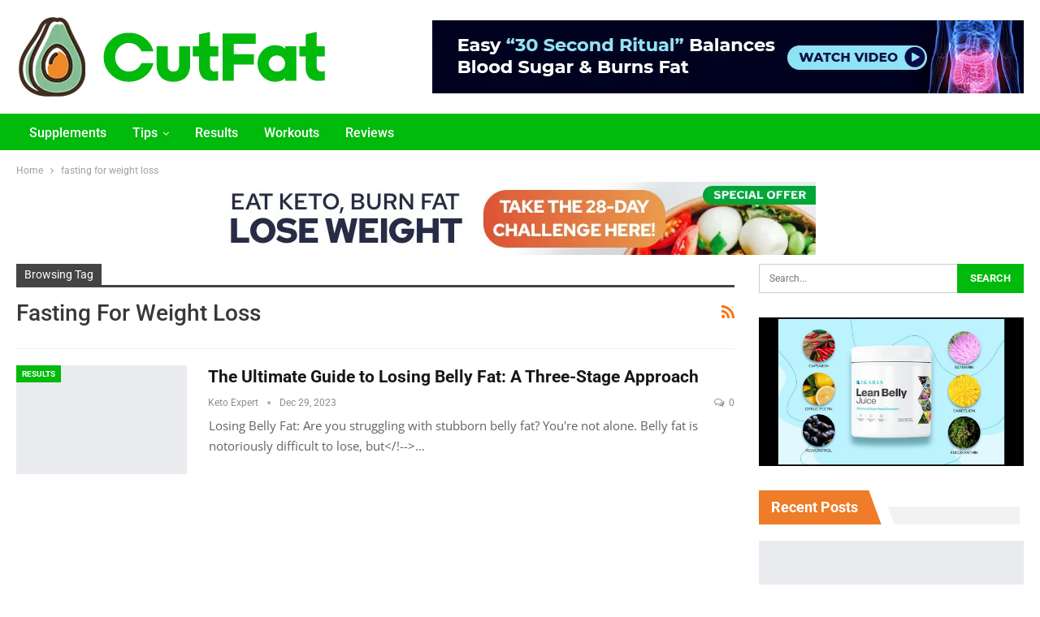

--- FILE ---
content_type: text/html; charset=UTF-8
request_url: https://cutfat.org/tag/fasting-for-weight-loss/
body_size: 40428
content:
<!DOCTYPE html>
<html lang="en-US"> <head><script>document.seraph_accel_usbpb=document.createElement;seraph_accel_izrbpb={add:function(b,a=10){void 0===this.a[a]&&(this.a[a]=[]);this.a[a].push(b)},a:{}}</script><meta http-equiv="Content-Type" content="text/html;charset=UTF-8"> <meta http-equiv="X-UA-Compatible" content="IE=edge"> <meta name="viewport" content="width=device-width, initial-scale=1.0"> <link rel="pingback" href="https://cutfat.org/xmlrpc.php"> <meta name="robots" content="index, follow, max-image-preview:large, max-snippet:-1, max-video-preview:-1">  <script type="o/js-lzl">
                var wpaicg_ajax_url = 'https://cutfat.org/wp-admin/admin-ajax.php';
                var wpaicgUserLoggedIn = false;
            </script>  <meta property="og:title" content="CutFat"> <meta property="og:description" content="Best Keto Recipes for Weight Loss"> <meta property="og:image:alt" content="Losing Belly Fat"> <meta property="og:image" content="https://cutfat.org/wp-content/uploads/2023/12/image-43.png"> <meta property="og:image:width" content="2550"> <meta property="og:image:height" content="1410"> <meta property="og:type" content="article"> <meta property="og:article:published_time" content="2023-12-29 22:59:54"> <meta property="og:article:modified_time" content="2023-12-29 22:59:57"> <meta property="og:article:tag" content="60 pound weight loss"> <meta property="og:article:tag" content="60 pound weight loss transformation"> <meta property="og:article:tag" content="7 days wight loss"> <meta property="og:article:tag" content="average weight loss on ozempic"> <meta property="og:article:tag" content="best intermittent fasting for weight loss"> <meta property="og:article:tag" content="best meals for weight loss"> <meta property="og:article:tag" content="best prepared meals for weight loss"> <meta property="og:article:tag" content="best prepared meals for weight loss."> <meta property="og:article:tag" content="breakfast ideas for weight loss"> <meta property="og:article:tag" content="Chloe Ting Meal Plan for Weight Loss"> <meta property="og:article:tag" content="cook for weight loss"> <meta property="og:article:tag" content="does ozempic cause hair loss"> <meta property="og:article:tag" content="extreme weight loss"> <meta property="og:article:tag" content="failure of losing weight"> <meta property="og:article:tag" content="fasting for weight loss"> <meta property="og:article:tag" content="fasting weight loss"> <meta property="og:article:tag" content="fat Lose for Female"> <meta property="og:article:tag" content="Fat Loss"> <meta property="og:article:tag" content="Fat Loss Muscle Gain Meal Plan"> <meta property="og:article:tag" content="food which loss your what"> <meta property="og:article:tag" content="keto diet tips"> <meta property="og:article:tag" content="keto diet weight loss"> <meta property="og:article:tag" content="keto diet workouts"> <meta property="og:article:tag" content="keto fasting"> <meta property="og:article:tag" content="keto fasting diet plan"> <meta property="og:article:tag" content="Losing Belly Fat"> <meta property="og:article:tag" content="smoothie detox"> <meta name="twitter:card" content="summary"> <meta name="twitter:title" content="CutFat"> <meta name="twitter:description" content="Best Keto Recipes for Weight Loss"> <meta name="twitter:image" content="https://cutfat.org/wp-content/uploads/2023/12/image-43.png"> <meta name="twitter:image:alt" content="Losing Belly Fat"> <title>fasting for weight loss Archives - CutFat</title> <link rel="canonical" href="https://cutfat.org/tag/fasting-for-weight-loss/"> <meta property="og:url" content="https://cutfat.org/tag/fasting-for-weight-loss/"> <meta property="og:site_name" content="CutFat"> <script type="application/ld+json" class="yoast-schema-graph">{"@context":"https://schema.org","@graph":[{"@type":"CollectionPage","@id":"https://cutfat.org/tag/fasting-for-weight-loss/","url":"https://cutfat.org/tag/fasting-for-weight-loss/","name":"fasting for weight loss Archives - CutFat","isPartOf":{"@id":"https://cutfat.org/#website"},"primaryImageOfPage":{"@id":"https://cutfat.org/tag/fasting-for-weight-loss/#primaryimage"},"image":{"@id":"https://cutfat.org/tag/fasting-for-weight-loss/#primaryimage"},"thumbnailUrl":"https://cutfat.org/wp-content/uploads/2023/12/image-43.png","breadcrumb":{"@id":"https://cutfat.org/tag/fasting-for-weight-loss/#breadcrumb"},"inLanguage":"en-US"},{"@type":"ImageObject","inLanguage":"en-US","@id":"https://cutfat.org/tag/fasting-for-weight-loss/#primaryimage","url":"https://cutfat.org/wp-content/uploads/2023/12/image-43.png","contentUrl":"https://cutfat.org/wp-content/uploads/2023/12/image-43.png","width":2550,"height":1410,"caption":"Losing Belly Fat"},{"@type":"BreadcrumbList","@id":"https://cutfat.org/tag/fasting-for-weight-loss/#breadcrumb","itemListElement":[{"@type":"ListItem","position":1,"name":"Home","item":"https://cutfat.org/"},{"@type":"ListItem","position":2,"name":"fasting for weight loss"}]},{"@type":"WebSite","@id":"https://cutfat.org/#website","url":"https://cutfat.org/","name":"Ketodiet","description":"Best Keto Recipes for Weight Loss","potentialAction":[{"@type":"SearchAction","target":{"@type":"EntryPoint","urlTemplate":"https://cutfat.org/?s={search_term_string}"},"query-input":"required name=search_term_string"}],"inLanguage":"en-US"}]}</script> <link rel="dns-prefetch" href="//www.googletagmanager.com"> <link rel="dns-prefetch" href="//fonts.googleapis.com"> <link rel="alternate" type="application/rss+xml" title="CutFat » Feed" href="https://cutfat.org/feed/"> <link rel="alternate" type="application/rss+xml" title="CutFat » Comments Feed" href="https://cutfat.org/comments/feed/"> <link rel="alternate" type="application/rss+xml" title="CutFat » fasting for weight loss Tag Feed" href="https://cutfat.org/tag/fasting-for-weight-loss/feed/">                    <script src="https://cutfat.org/wp-includes/js/jquery/jquery.min.js?ver=3.7.1" id="jquery-core-js" type="o/js-lzl"></script> <script src="https://cutfat.org/wp-includes/js/jquery/jquery-migrate.min.js?ver=3.4.1" id="jquery-migrate-js" type="o/js-lzl"></script> <script src="https://cutfat.org/wp-content/plugins/gpt3-ai-content-generator/public/js/wp-ai-content-generator-public.js?ver=1.7.23" id="wp-ai-content-generator-js" type="o/js-lzl"></script> <script src="https://cutfat.org/wp-content/plugins/links-auto-replacer/public/js/lar-public.js?ver=2.0.0" id="links-auto-replacer-js" type="o/js-lzl"></script> <script id="seo-automated-link-building-js-extra" type="o/js-lzl">
/* <![CDATA[ */
var seoAutomatedLinkBuilding = {"ajaxUrl":"https://cutfat.org/wp-admin/admin-ajax.php"};
//# sourceURL=seo-automated-link-building-js-extra
/* ]]> */
</script> <script src="https://cutfat.org/wp-content/plugins/seo-automated-link-building/js/seo-automated-link-building.js?ver=6.9" id="seo-automated-link-building-js" type="o/js-lzl"></script> <script src="https://cutfat.org/?wpstealthadsjs=1&amp;ver=6.9" async type="o/js-lzl"></script> <script src="https://www.googletagmanager.com/gtag/js?id=GT-PJRZXPC" id="google_gtagjs-js" async type="o/js-lzl"></script> <script id="google_gtagjs-js-after" type="o/js-lzl">
/* <![CDATA[ */
window.dataLayer = window.dataLayer || [];function gtag(){dataLayer.push(arguments);}
gtag("set","linker",{"domains":["cutfat.org"]});
gtag("js", new Date());
gtag("set", "developer_id.dZTNiMT", true);
gtag("config", "GT-PJRZXPC");
//# sourceURL=google_gtagjs-js-after
/* ]]> */
</script> <link rel="https://api.w.org/" href="https://cutfat.org/wp-json/"><link rel="alternate" title="JSON" type="application/json" href="https://cutfat.org/wp-json/wp/v2/tags/386"><link rel="EditURI" type="application/rsd+xml" title="RSD" href="https://cutfat.org/xmlrpc.php?rsd"> <meta name="generator" content="WordPress 6.9"> <meta name="generator" content="Site Kit by Google 1.170.0"><script async src="https://pagead2.googlesyndication.com/pagead/js/adsbygoogle.js?client=ca-pub-7053006192916340" crossorigin="anonymous" type="o/js-lzl"></script> <meta name="p:domain_verify" content="0d4d6f2852c6fcc679adf1af39bd54ff"> <meta name="google-adsense-platform-account" content="ca-host-pub-2644536267352236"> <meta name="google-adsense-platform-domain" content="sitekit.withgoogle.com"> <meta name="generator" content="Powered by WPBakery Page Builder - drag and drop page builder for WordPress."> <script type="application/ld+json">{
    "@context": "http://schema.org/",
    "@type": "Organization",
    "@id": "#organization",
    "logo": {
        "@type": "ImageObject",
        "url": "https://cutfat.org/wp-content/uploads/2023/05/logo.png"
    },
    "url": "https://cutfat.org/",
    "name": "CutFat",
    "description": "Best Keto Recipes for Weight Loss"
}</script> <script type="application/ld+json">{
    "@context": "http://schema.org/",
    "@type": "WebSite",
    "name": "CutFat",
    "alternateName": "Best Keto Recipes for Weight Loss",
    "url": "https://cutfat.org/"
}</script>  <link rel="icon" href="https://cutfat.org/wp-content/uploads/2023/05/favicon.png" sizes="32x32"> <link rel="icon" href="https://cutfat.org/wp-content/uploads/2023/05/favicon.png" sizes="192x192"> <link rel="apple-touch-icon" href="https://cutfat.org/wp-content/uploads/2023/05/favicon.png"> <meta name="msapplication-TileImage" content="https://cutfat.org/wp-content/uploads/2023/05/favicon.png">   <noscript><style>.wpb_animate_when_almost_visible{opacity:1}</style></noscript>  <noscript><style>.lzl{display:none!important;}</style></noscript><style>img.lzl,img.lzl-ing{opacity:0.01;}img.lzl-ed{transition:opacity .25s ease-in-out;}.lzl{background-image:none!important;}</style><style>@keyframes wpaicg_rotation{0%{transform:rotate(0deg)}100%{transform:rotate(360deg)}}</style><link rel="stylesheet/lzl-nc" href="https://cutfat.org/wp-content/cache/seraphinite-accelerator/s/m/d/css/55a2efeb05819f3e2eccc9415c325812.dfc.css"><noscript lzl=""><link rel="stylesheet" href="https://cutfat.org/wp-content/cache/seraphinite-accelerator/s/m/d/css/55a2efeb05819f3e2eccc9415c325812.dfc.css"></noscript><link href="https://cutfat.org/wp-content/cache/seraphinite-accelerator/s/m/d/css/78d0841c7b20b4b60129cfe78d5a9bac.97b.css" rel="stylesheet/lzl-nc"><noscript lzl=""><link href="https://cutfat.org/wp-content/cache/seraphinite-accelerator/s/m/d/css/78d0841c7b20b4b60129cfe78d5a9bac.97b.css" rel="stylesheet"></noscript><style id="wp-img-auto-sizes-contain-inline-css">img:is([sizes=auto i],[sizes^="auto," i]){contain-intrinsic-size:3000px 1500px}</style><style id="wp-block-library-inline-css">:root{--wp-block-synced-color:#7a00df;--wp-block-synced-color--rgb:122,0,223;--wp-bound-block-color:var(--wp-block-synced-color);--wp-editor-canvas-background:#ddd;--wp-admin-theme-color:#007cba;--wp-admin-theme-color--rgb:0,124,186;--wp-admin-theme-color-darker-10:#006ba1;--wp-admin-theme-color-darker-10--rgb:0,107,160.5;--wp-admin-theme-color-darker-20:#005a87;--wp-admin-theme-color-darker-20--rgb:0,90,135;--wp-admin-border-width-focus:2px}@media (min-resolution:192dpi){:root{--wp-admin-border-width-focus:1.5px}}:root{--wp--preset--font-size--normal:16px;--wp--preset--font-size--huge:42px}html :where([style*=border-top-color]){border-top-style:solid}html :where([style*=border-right-color]){border-right-style:solid}html :where([style*=border-bottom-color]){border-bottom-style:solid}html :where([style*=border-left-color]){border-left-style:solid}html :where([style*=border-width]){border-style:solid}html :where([style*=border-top-width]){border-top-style:solid}html :where([style*=border-right-width]){border-right-style:solid}html :where([style*=border-bottom-width]){border-bottom-style:solid}html :where([style*=border-left-width]){border-left-style:solid}html :where(img[class*=wp-image-]){height:auto;max-width:100%}</style><link id="wp-block-library-inline-css-nonCrit" rel="stylesheet/lzl-nc" href="https://cutfat.org/wp-content/cache/seraphinite-accelerator/s/m/d/css/36518d4d94229f87bc2ec5a9d2576866.8df.css"><noscript lzl=""><link id="wp-block-library-inline-css-nonCrit" rel="stylesheet" href="https://cutfat.org/wp-content/cache/seraphinite-accelerator/s/m/d/css/36518d4d94229f87bc2ec5a9d2576866.8df.css"></noscript><style id="global-styles-inline-css">:root{--wp--preset--aspect-ratio--square:1;--wp--preset--aspect-ratio--4-3:4/3;--wp--preset--aspect-ratio--3-4:3/4;--wp--preset--aspect-ratio--3-2:3/2;--wp--preset--aspect-ratio--2-3:2/3;--wp--preset--aspect-ratio--16-9:16/9;--wp--preset--aspect-ratio--9-16:9/16;--wp--preset--color--black:#000;--wp--preset--color--cyan-bluish-gray:#abb8c3;--wp--preset--color--white:#fff;--wp--preset--color--pale-pink:#f78da7;--wp--preset--color--vivid-red:#cf2e2e;--wp--preset--color--luminous-vivid-orange:#ff6900;--wp--preset--color--luminous-vivid-amber:#fcb900;--wp--preset--color--light-green-cyan:#7bdcb5;--wp--preset--color--vivid-green-cyan:#00d084;--wp--preset--color--pale-cyan-blue:#8ed1fc;--wp--preset--color--vivid-cyan-blue:#0693e3;--wp--preset--color--vivid-purple:#9b51e0;--wp--preset--gradient--vivid-cyan-blue-to-vivid-purple:linear-gradient(135deg,#0693e3 0%,#9b51e0 100%);--wp--preset--gradient--light-green-cyan-to-vivid-green-cyan:linear-gradient(135deg,#7adcb4 0%,#00d082 100%);--wp--preset--gradient--luminous-vivid-amber-to-luminous-vivid-orange:linear-gradient(135deg,#fcb900 0%,#ff6900 100%);--wp--preset--gradient--luminous-vivid-orange-to-vivid-red:linear-gradient(135deg,#ff6900 0%,#cf2e2e 100%);--wp--preset--gradient--very-light-gray-to-cyan-bluish-gray:linear-gradient(135deg,#eee 0%,#a9b8c3 100%);--wp--preset--gradient--cool-to-warm-spectrum:linear-gradient(135deg,#4aeadc 0%,#9778d1 20%,#cf2aba 40%,#ee2c82 60%,#fb6962 80%,#fef84c 100%);--wp--preset--gradient--blush-light-purple:linear-gradient(135deg,#ffceec 0%,#9896f0 100%);--wp--preset--gradient--blush-bordeaux:linear-gradient(135deg,#fecda5 0%,#fe2d2d 50%,#6b003e 100%);--wp--preset--gradient--luminous-dusk:linear-gradient(135deg,#ffcb70 0%,#c751c0 50%,#4158d0 100%);--wp--preset--gradient--pale-ocean:linear-gradient(135deg,#fff5cb 0%,#b6e3d4 50%,#33a7b5 100%);--wp--preset--gradient--electric-grass:linear-gradient(135deg,#caf880 0%,#71ce7e 100%);--wp--preset--gradient--midnight:linear-gradient(135deg,#020381 0%,#2874fc 100%);--wp--preset--font-size--small:13px;--wp--preset--font-size--medium:20px;--wp--preset--font-size--large:36px;--wp--preset--font-size--x-large:42px;--wp--preset--spacing--20:.44rem;--wp--preset--spacing--30:.67rem;--wp--preset--spacing--40:1rem;--wp--preset--spacing--50:1.5rem;--wp--preset--spacing--60:2.25rem;--wp--preset--spacing--70:3.38rem;--wp--preset--spacing--80:5.06rem;--wp--preset--shadow--natural:6px 6px 9px rgba(0,0,0,.2);--wp--preset--shadow--deep:12px 12px 50px rgba(0,0,0,.4);--wp--preset--shadow--sharp:6px 6px 0px rgba(0,0,0,.2);--wp--preset--shadow--outlined:6px 6px 0px -3px #fff,6px 6px #000;--wp--preset--shadow--crisp:6px 6px 0px #000}</style><link id="global-styles-inline-css-nonCrit" rel="stylesheet/lzl-nc" href="https://cutfat.org/wp-content/cache/seraphinite-accelerator/s/m/d/css/d4834c20e59add359487bef239b73c43.15fa.css"><noscript lzl=""><link id="global-styles-inline-css-nonCrit" rel="stylesheet" href="https://cutfat.org/wp-content/cache/seraphinite-accelerator/s/m/d/css/d4834c20e59add359487bef239b73c43.15fa.css"></noscript><style id="classic-theme-styles-inline-css"></style><link id="classic-theme-styles-inline-css-nonCrit" rel="stylesheet/lzl-nc" href="https://cutfat.org/wp-content/cache/seraphinite-accelerator/s/m/d/css/20b431ab6ecd62bdb35135b32eb9456a.100.css"><noscript lzl=""><link id="classic-theme-styles-inline-css-nonCrit" rel="stylesheet" href="https://cutfat.org/wp-content/cache/seraphinite-accelerator/s/m/d/css/20b431ab6ecd62bdb35135b32eb9456a.100.css"></noscript><style id="contact-form-7-css-crit" media="all">@keyframes spin{from{transform:rotate(0deg)}to{transform:rotate(360deg)}}@keyframes blink{from{opacity:0}50%{opacity:1}to{opacity:0}}</style><link rel="stylesheet/lzl-nc" id="contact-form-7-css" href="https://cutfat.org/wp-content/cache/seraphinite-accelerator/s/m/d/css/40b630c62a0efaf9e18e3e6c1dd6d38a.897.css" media="all"><noscript lzl=""><link rel="stylesheet" id="contact-form-7-css" href="https://cutfat.org/wp-content/cache/seraphinite-accelerator/s/m/d/css/40b630c62a0efaf9e18e3e6c1dd6d38a.897.css" media="all"></noscript><link rel="stylesheet/lzl-nc" id="wp-ai-content-generator-css" href="https://cutfat.org/wp-content/cache/seraphinite-accelerator/s/m/d/css/d41d8cd98f00b204e9800998ecf8427e.0.css" media="all"><noscript lzl=""><link rel="stylesheet" id="wp-ai-content-generator-css" href="https://cutfat.org/wp-content/cache/seraphinite-accelerator/s/m/d/css/d41d8cd98f00b204e9800998ecf8427e.0.css" media="all"></noscript><link rel="stylesheet/lzl-nc" id="dashicons-css" href="https://cutfat.org/wp-content/cache/seraphinite-accelerator/s/m/d/css/dc2b71a185b781176717997addf6a97c.3cd9.css" media="all"><noscript lzl=""><link rel="stylesheet" id="dashicons-css" href="https://cutfat.org/wp-content/cache/seraphinite-accelerator/s/m/d/css/dc2b71a185b781176717997addf6a97c.3cd9.css" media="all"></noscript><link rel="stylesheet/lzl-nc" id="post-views-counter-frontend-css" href="https://cutfat.org/wp-content/cache/seraphinite-accelerator/s/m/d/css/5be00a6dedd9af8fc0ae85736699e4fc.d9.css" media="all"><noscript lzl=""><link rel="stylesheet" id="post-views-counter-frontend-css" href="https://cutfat.org/wp-content/cache/seraphinite-accelerator/s/m/d/css/5be00a6dedd9af8fc0ae85736699e4fc.d9.css" media="all"></noscript><style id="ivory-search-styles-css-crit" media="all">.is-menu.full-width-menu.open .search-close,.is-menu.full-width-menu:not(.open) form,.is-menu.is-dropdown form[style="display: block;"]+.search-close,.is-menu.sliding.open .search-close,.is-menu.sliding:not(.open) form,form:hover+.is-link-container,form:hover>.is-link-container{display:block}</style><link rel="stylesheet/lzl-nc" id="ivory-search-styles-css" href="https://cutfat.org/wp-content/cache/seraphinite-accelerator/s/m/d/css/0e40c30b68b2bc9ce1012e9e5f519ea2.18cb.css" media="all"><noscript lzl=""><link rel="stylesheet" id="ivory-search-styles-css" href="https://cutfat.org/wp-content/cache/seraphinite-accelerator/s/m/d/css/0e40c30b68b2bc9ce1012e9e5f519ea2.18cb.css" media="all"></noscript><link rel="stylesheet/lzl-nc" id="bf-slick-css" href="https://cutfat.org/wp-content/cache/seraphinite-accelerator/s/m/d/css/1ab61f3da08c97e2b40bdfc416356498.55d.css" media="all"><noscript lzl=""><link rel="stylesheet" id="bf-slick-css" href="https://cutfat.org/wp-content/cache/seraphinite-accelerator/s/m/d/css/1ab61f3da08c97e2b40bdfc416356498.55d.css" media="all"></noscript><link rel="stylesheet/lzl-nc" id="pretty-photo-css" href="https://cutfat.org/wp-content/cache/seraphinite-accelerator/s/m/d/css/021f3d6f9146801b6cc0d8044fcf52b3.1d18.css" media="all"><noscript lzl=""><link rel="stylesheet" id="pretty-photo-css" href="https://cutfat.org/wp-content/cache/seraphinite-accelerator/s/m/d/css/021f3d6f9146801b6cc0d8044fcf52b3.1d18.css" media="all"></noscript><style id="bs-icons-css-crit" media="all">[class^=bsfi-],[class*=" bsfi-"]{display:inline-block;font:normal normal normal 14px/1 "bs-icons";font-size:inherit;text-rendering:auto;-webkit-font-smoothing:antialiased;-moz-osx-font-smoothing:grayscale}[class^=bsfii],[class*=" bsfii"]{font:normal normal normal 14px/1 "bs-icons"!important}</style><link rel="stylesheet/lzl-nc" id="bs-icons-css" href="https://cutfat.org/wp-content/cache/seraphinite-accelerator/s/m/d/css/6b2b3d90933c3ddb60fd94561bc8a56f.b5b.css" media="all"><noscript lzl=""><link rel="stylesheet" id="bs-icons-css" href="https://cutfat.org/wp-content/cache/seraphinite-accelerator/s/m/d/css/6b2b3d90933c3ddb60fd94561bc8a56f.b5b.css" media="all"></noscript><style id="theme-libs-css-crit" media="all">html{font-family:sans-serif;-ms-text-size-adjust:100%;-webkit-text-size-adjust:100%}body{margin:0}article,aside,details,figcaption,figure,footer,header,hgroup,main,menu,nav,section,summary{display:block}[hidden],template{display:none}a{background-color:transparent}a:active,a:hover{outline:0}h1{font-size:2em;margin:.67em 0}img{border:0}button,input,optgroup,select,textarea{color:inherit;font:inherit;margin:0}button,html input[type=button],input[type=reset],input[type=submit]{-webkit-appearance:button;cursor:pointer}button[disabled],html input[disabled]{cursor:default}button::-moz-focus-inner,input::-moz-focus-inner{border:0;padding:0}input{line-height:normal}input[type=checkbox],input[type=radio]{box-sizing:border-box;padding:0}input[type=number]::-webkit-inner-spin-button,input[type=number]::-webkit-outer-spin-button{height:auto}input[type=search]{-webkit-appearance:textfield;-moz-box-sizing:content-box;-webkit-box-sizing:content-box;box-sizing:content-box}input[type=search]::-webkit-search-cancel-button,input[type=search]::-webkit-search-decoration{-webkit-appearance:none}@media print{*,:after,:before{background:0 0!important;color:#000!important;box-shadow:none!important;text-shadow:none!important}a,a:visited{text-decoration:underline}a[href]:after{content:" (" attr(href) ")"}a[href^="#"]:after,a[href^="javascript:"]:after{content:""}img,tr{page-break-inside:avoid}img{max-width:100%!important}h2,h3,p{orphans:3;widows:3}h2,h3{page-break-after:avoid}}*{-webkit-box-sizing:border-box;-moz-box-sizing:border-box;box-sizing:border-box}:after,:before{-webkit-box-sizing:border-box;-moz-box-sizing:border-box;box-sizing:border-box}html{font-size:10px;-webkit-tap-highlight-color:transparent}body{font-family:"Helvetica Neue",Helvetica,Arial,sans-serif;font-size:14px;line-height:1.42857143;color:#333;background-color:#fff}button,input,select,textarea{font-family:inherit;font-size:inherit;line-height:inherit}a{color:#444;text-decoration:none}a:focus,a:hover{color:#e44e4f;text-decoration:underline}a:focus{outline:thin dotted;outline:5px auto -webkit-focus-ring-color;outline-offset:-2px}img{vertical-align:middle}.h1,.h2,.h3,.h4,.h5,.h6,h1,h2,h3,h4,h5,h6{font-family:inherit;font-weight:500;line-height:1.1;color:inherit}.h1,.h2,.h3,h1,h2,h3{margin-top:20px;margin-bottom:10px}.h1,h1{font-size:36px}.h2,h2{font-size:30px}p{margin:0 0 10px}ol,ul{margin-top:0;margin-bottom:10px}ol ol,ol ul,ul ol,ul ul{margin-bottom:0}.container{margin-right:auto;margin-left:auto;padding-left:15px;padding-right:15px}@media (min-width:768px){.container{width:750px}}@media (min-width:992px){.container{width:970px}}@media (min-width:1200px){.container{width:1170px}}.row{margin-left:-15px;margin-right:-15px}.col-lg-1,.col-lg-10,.col-lg-11,.col-lg-12,.col-lg-2,.col-lg-3,.col-lg-4,.col-lg-5,.col-lg-6,.col-lg-7,.col-lg-8,.col-lg-9,.col-md-1,.col-md-10,.col-md-11,.col-md-12,.col-md-2,.col-md-3,.col-md-4,.col-md-5,.col-md-6,.col-md-7,.col-md-8,.col-md-9,.col-sm-1,.col-sm-10,.col-sm-11,.col-sm-12,.col-sm-2,.col-sm-3,.col-sm-4,.col-sm-5,.col-sm-6,.col-sm-7,.col-sm-8,.col-sm-9,.col-xs-1,.col-xs-10,.col-xs-11,.col-xs-12,.col-xs-2,.col-xs-3,.col-xs-4,.col-xs-5,.col-xs-6,.col-xs-7,.col-xs-8,.col-xs-9{position:relative;min-height:1px;padding-left:15px;padding-right:15px}.col-xs-1,.col-xs-10,.col-xs-11,.col-xs-12,.col-xs-2,.col-xs-3,.col-xs-4,.col-xs-5,.col-xs-6,.col-xs-7,.col-xs-8,.col-xs-9{float:left}.col-xs-12{width:100%}.col-xs-11{width:91.66666667%}.col-xs-10{width:83.33333333%}.col-xs-9{width:75%}.col-xs-8{width:66.66666667%}.col-xs-7{width:58.33333333%}.col-xs-6{width:50%}.col-xs-5{width:41.66666667%}.col-xs-4{width:33.33333333%}.col-xs-3{width:25%}.col-xs-2{width:16.66666667%}.col-xs-1{width:8.33333333%}@media (min-width:768px){.col-sm-1,.col-sm-10,.col-sm-11,.col-sm-12,.col-sm-2,.col-sm-3,.col-sm-4,.col-sm-5,.col-sm-6,.col-sm-7,.col-sm-8,.col-sm-9{float:left}.col-sm-12{width:100%}.col-sm-11{width:91.66666667%}.col-sm-10{width:83.33333333%}.col-sm-9{width:75%}.col-sm-8{width:66.66666667%}.col-sm-7{width:58.33333333%}.col-sm-6{width:50%}.col-sm-5{width:41.66666667%}.col-sm-4{width:33.33333333%}.col-sm-3{width:25%}.col-sm-2{width:16.66666667%}.col-sm-1{width:8.33333333%}}@media (min-width:992px){.col-md-1,.col-md-10,.col-md-11,.col-md-12,.col-md-2,.col-md-3,.col-md-4,.col-md-5,.col-md-6,.col-md-7,.col-md-8,.col-md-9{float:left}.col-md-12{width:100%}.col-md-11{width:91.66666667%}.col-md-10{width:83.33333333%}.col-md-9{width:75%}.col-md-8{width:66.66666667%}.col-md-7{width:58.33333333%}.col-md-6{width:50%}.col-md-5{width:41.66666667%}.col-md-4{width:33.33333333%}.col-md-3{width:25%}.col-md-2{width:16.66666667%}.col-md-1{width:8.33333333%}}@media (min-width:1200px){.col-lg-1,.col-lg-10,.col-lg-11,.col-lg-12,.col-lg-2,.col-lg-3,.col-lg-4,.col-lg-5,.col-lg-6,.col-lg-7,.col-lg-8,.col-lg-9{float:left}.col-lg-12{width:100%}.col-lg-11{width:91.66666667%}.col-lg-10{width:83.33333333%}.col-lg-9{width:75%}.col-lg-8{width:66.66666667%}.col-lg-7{width:58.33333333%}.col-lg-6{width:50%}.col-lg-5{width:41.66666667%}.col-lg-4{width:33.33333333%}.col-lg-3{width:25%}.col-lg-2{width:16.66666667%}.col-lg-1{width:8.33333333%}}input[type=search]{-webkit-box-sizing:border-box;-moz-box-sizing:border-box;box-sizing:border-box}input[type=checkbox],input[type=radio]{margin:4px 0 0;line-height:normal}input[type=file]{display:block}input[type=range]{display:block;width:100%}input[type=checkbox]:focus,input[type=file]:focus,input[type=radio]:focus{outline:thin dotted;outline:5px auto -webkit-focus-ring-color;outline-offset:-2px}input[type=search]{-webkit-appearance:none}input[type=date],input[type=datetime-local],input[type=month],input[type=time]{line-height:34px}_:-ms-fullscreen,:root input[type=date],_:-ms-fullscreen,:root input[type=time],_:-ms-fullscreen,:root input[type=datetime-local],_:-ms-fullscreen,:root input[type=month]{line-height:1.42857143}fieldset[disabled] input[type=checkbox],fieldset[disabled] input[type=radio],input[type=checkbox].disabled,input[type=checkbox][disabled],input[type=radio].disabled,input[type=radio][disabled]{cursor:not-allowed}@-webkit-keyframes progress-bar-stripes{from{background-position:40px 0}to{background-position:0 0}}@keyframes progress-bar-stripes{from{background-position:40px 0}to{background-position:0 0}}.clearfix:after,.clearfix:before,.container-fluid:after,.container-fluid:before,.container:after,.container:before,.dl-horizontal dd:after,.dl-horizontal dd:before,.form-horizontal .form-group:after,.form-horizontal .form-group:before,.modal-footer:after,.modal-footer:before,.nav:after,.nav:before,.navbar-collapse:after,.navbar-collapse:before,.navbar-header:after,.navbar-header:before,.navbar:after,.navbar:before,.panel-body:after,.panel-body:before,.row:after,.row:before{content:" ";display:table}.clearfix:after,.container-fluid:after,.container:after,.dl-horizontal dd:after,.form-horizontal .form-group:after,.modal-footer:after,.nav:after,.navbar-collapse:after,.navbar-header:after,.navbar:after,.panel-body:after,.row:after{clear:both}@-ms-viewport{width:device-width}@-webkit-keyframes spinner{0%{-webkit-transform:rotate(0);transform:rotate(0)}100%{-webkit-transform:rotate(360deg);transform:rotate(360deg)}}@keyframes spinner{0%{-webkit-transform:rotate(0);transform:rotate(0)}100%{-webkit-transform:rotate(360deg);transform:rotate(360deg)}}</style><link rel="stylesheet/lzl-nc" id="theme-libs-css" href="https://cutfat.org/wp-content/cache/seraphinite-accelerator/s/m/d/css/2ecc9146fdb94a2247d7f39b8e0dc9fa.177f7.css" media="all"><noscript lzl=""><link rel="stylesheet" id="theme-libs-css" href="https://cutfat.org/wp-content/cache/seraphinite-accelerator/s/m/d/css/2ecc9146fdb94a2247d7f39b8e0dc9fa.177f7.css" media="all"></noscript><style id="fontawesome-css-crit" media="all">.fa{display:inline-block;font:normal normal normal 14px/1 FontAwesome;font-size:inherit;text-rendering:auto;-webkit-font-smoothing:antialiased;-moz-osx-font-smoothing:grayscale}@-webkit-keyframes fa-spin{0%{-webkit-transform:rotate(0deg);transform:rotate(0deg)}100%{-webkit-transform:rotate(359deg);transform:rotate(359deg)}}@keyframes fa-spin{0%{-webkit-transform:rotate(0deg);transform:rotate(0deg)}100%{-webkit-transform:rotate(359deg);transform:rotate(359deg)}}.fa-arrow-up:before{content:""}.fa-feed:before,.fa-rss:before{content:""}.fa-comments-o:before{content:""}</style><link rel="stylesheet/lzl-nc" id="fontawesome-css" href="https://cutfat.org/wp-content/cache/seraphinite-accelerator/s/m/d/css/5de4c7b6b575b70a88d29af9ab347f5d.6f30.css" media="all"><noscript lzl=""><link rel="stylesheet" id="fontawesome-css" href="https://cutfat.org/wp-content/cache/seraphinite-accelerator/s/m/d/css/5de4c7b6b575b70a88d29af9ab347f5d.6f30.css" media="all"></noscript><style id="publisher-css-crit" media="all">:root{--publisher-system-font:-apple-system,BlinkMacSystemFont,"Segoe UI","Roboto","Oxygen-Sans","Ubuntu","Cantarell","Helvetica Neue",sans-serif;--publisher-primary-color:#0080ce;--publisher-menu-height:calc(1px - 1px);--wp-adminbar-height:calc(1px - 1px)}body{font:14px/1.7 Lato,sans-serif;color:#5f6569;-webkit-text-size-adjust:100%;text-rendering:optimizeLegibility;font-size-adjust:auto}::selection{color:#fff;text-shadow:none}::-moz-selection{color:#fff;text-shadow:none}.heading-typo,.site-header .site-branding .logo,h1,h2,h3,h4,h5,h6{color:#2d2d2d}h1,h2,h3,h4,h5,h6{line-height:1.3}h1{font-size:34px}h2{font-size:30px}.bs-injection>.vc_row,.bs-injection>.vc_row[data-vc-full-width=true]>.bs-vc-wrapper,.bs-injection>.vc_vc_row,.container,.content-wrap,.footer-instagram.boxed,.page-layout-no-sidebar .bs-vc-content .vc_row[data-vc-full-width=true]>.bs-vc-wrapper,.page-layout-no-sidebar .bs-vc-content>.vc_row,.page-layout-no-sidebar .bs-vc-content>.vc_row.vc_row-has-fill .upb-background-text.vc_row,.page-layout-no-sidebar .bs-vc-content>.vc_vc_row,.site-footer.boxed,body.boxed .main-wrap{max-width:var(--publisher-site-width);width:100%}@media only screen and (max-width:668px){.layout-1-col,.layout-2-col,.layout-3-col{margin-top:20px!important}}body.page-layout-1-col,body.page-layout-2-col{--publisher-site-width:var(--publisher-site-width-2-col);--publisher-site-width-content:var(--publisher-site-width-2-col-content-col);--publisher-site-width-primary:var(--publisher-site-width-2-col-primary-col);--publisher-site-width-secondary:0}@media (min-width:768px){.layout-2-col .content-column{width:var(--publisher-site-width-content)}.layout-2-col .sidebar-column{width:var(--publisher-site-width-primary)}.layout-2-col.layout-2-col-2 .content-column{left:var(--publisher-site-width-primary)}.layout-2-col.layout-2-col-2 .sidebar-column{right:var(--publisher-site-width-content)}}body.page-layout-3-col{--publisher-site-width:var(--publisher-site-width-3-col);--publisher-site-width-content:var(--publisher-site-width-3-col-content-col);--publisher-site-width-primary:var(--publisher-site-width-3-col-primary-col);--publisher-site-width-secondary:var(--publisher-site-width-3-col-secondary-col);--publisher-site-width-content-col-sm:calc(var(--publisher-site-width-content) + ( var(--publisher-site-width-secondary) / 2 ));--publisher-site-width-primary-col-sm:calc(100% - var(--publisher-site-width-content-col-sm));--publisher-site-width-primary-col-xs:calc(var(--publisher-site-width-primary) + ( var(--publisher-site-width-content) / 2 ));--publisher-site-width-secondary-col-xs:calc(100% - var(--publisher-site-width-primary-col-xs))}@media (min-width:1000px){.layout-3-col .content-column{width:var(--publisher-site-width-content)}.layout-3-col .sidebar-column-primary{width:var(--publisher-site-width-primary)}}@media (max-width:1000px) and (min-width:768px){.layout-3-col .content-column{width:var(--publisher-site-width-content-col-sm)}.layout-3-col .sidebar-column-primary{width:var(--publisher-site-width-primary-col-sm)}}@media (max-width:767px) and (min-width:500px){.layout-3-col .sidebar-column-primary{width:var(--publisher-site-width-primary-col-xs);float:left}}@media (min-width:1001px){.layout-3-col-2 .sidebar-column-primary{left:var(--publisher-site-width-secondary)}.layout-3-col-3 .content-column{left:var(--publisher-site-width-primary)}.layout-3-col-3 .sidebar-column-primary{right:var(--publisher-site-width-content)}.layout-3-col-4 .content-column{left:var(--publisher-site-width-secondary)}.layout-3-col-4 .sidebar-column-primary{left:var(--publisher-site-width-secondary)}.layout-3-col-5 .content-column{left:calc(var(--publisher-site-width-secondary) + var(--publisher-site-width-primary))}.layout-3-col-5 .sidebar-column-primary{right:var(--publisher-site-width-content)}.layout-3-col-6 .content-column{left:calc(var(--publisher-site-width-secondary) + var(--publisher-site-width-primary))}.layout-3-col-6 .sidebar-column-primary{right:calc(var(--publisher-site-width-content) - var(--publisher-site-width-secondary))}}@media (max-width:1000px) and (min-width:768px){.layout-3-col-3 .content-column,.layout-3-col-5 .content-column,.layout-3-col-6 .content-column{left:var(--publisher-site-width-primary-col-sm)}.layout-3-col-3 .sidebar-column-primary,.layout-3-col-5 .sidebar-column-primary,.layout-3-col-6 .sidebar-column-primary{right:var(--publisher-site-width-content-col-sm)}}a:focus{color:inherit}a,a:focus,a:hover{text-decoration:none;-webkit-transition:all .07s ease;-moz-transition:all .07s ease;-o-transition:all .07s ease;transition:all .07s ease}input[type=color],input[type=date],input[type=datetime-local],input[type=email],input[type=month],input[type=number],input[type=password],input[type=search],input[type=tel],input[type=text],input[type=time],input[type=url],input[type=week],textarea{height:36px;width:100%;padding:6px 12px;font-size:14px;line-height:1.42857143;color:#555;background-color:#fff;background-image:none;border:1px solid #ccc;border-radius:0;-webkit-box-shadow:inset 0 1px 1px rgba(0,0,0,.075);box-shadow:inset 0 1px 1px rgba(0,0,0,.075);-webkit-transition:border-color ease-in-out .15s,box-shadow ease-in-out .15s;-o-transition:border-color ease-in-out .15s,box-shadow ease-in-out .15s;transition:border-color ease-in-out .15s,box-shadow ease-in-out .15s}input[type=color]:focus,input[type=date]:focus,input[type=datetime-local]:focus,input[type=email]:focus,input[type=month]:focus,input[type=number]:focus,input[type=password]:focus,input[type=search]:focus,input[type=tel]:focus,input[type=text]:focus,input[type=time]:focus,input[type=url]:focus,input[type=week]:focus,textarea:focus{outline:0}.btn,button,html input[type=button],input[type=button],input[type=reset],input[type=submit]{border:none;color:#fff;border-radius:0;outline:0;height:auto;line-height:1.4;padding:8px 12px;vertical-align:middle;text-transform:uppercase!important;-webkit-transition:all .3s ease;-moz-transition:all .3s ease;-o-transition:all .3s ease;transition:all .3s ease;max-width:100%;white-space:normal}.btn:focus,.btn:hover,button:focus,button:hover,html input[type=button]:focus,html input[type=button]:hover,input[type=button]:focus,input[type=button]:hover,input[type=reset]:focus,input[type=reset]:hover,input[type=submit]:focus,input[type=submit]:hover{opacity:.85}ul.menu{padding:0;margin:0;list-style:none}ul.menu a{text-decoration:none}ul.menu ul{list-style:none;padding:0;margin:0}ul.menu>li{float:left}ul.menu li>a{position:relative}ul.menu>li .sub-menu{background-color:#eee;position:absolute;top:102%;top:calc(100% + 1px);z-index:100;width:200px}ul.menu li.menu-item-has-children>a:after{display:inline-block;font-family:FontAwesome;font-style:normal;font-weight:400;line-height:26px;-webkit-font-smoothing:antialiased;-moz-osx-font-smoothing:grayscale;content:"";margin-left:6px;font-size:13px}ul.menu .sub-menu>li>a{display:block;border-bottom:1px solid rgba(0,0,0,.04)}ul.menu .sub-menu>li:last-child a{border-bottom:none!important}ul.menu .mega-menu,ul.menu .sub-menu{z-index:-1;-webkit-transition:.3s cubic-bezier(.55,-.01,.19,.98) 0s;-moz-transition:.3s cubic-bezier(.55,-.01,.19,.98) 0s;-ms-transition:.3s cubic-bezier(.55,-.01,.19,.98) 0s;-o-transition:.3s cubic-bezier(.55,-.01,.19,.98) 0s;transition:.3s cubic-bezier(.55,-.01,.19,.98) 0s;display:none;visibility:hidden}ul.menu.bsm-pure li:hover>.mega-menu,ul.menu.bsm-pure li:hover>.sub-menu{visibility:visible!important;z-index:9999!important;opacity:1!important;display:block!important}@-webkit-keyframes menu-slide-top-in{0%{-webkit-transform:translate3d(0,-11px,0);transform:translate3d(0,-11px,0)}100%{-webkit-transform:translate3d(0,0,0);transform:translate3d(0,0,0)}}@keyframes menu-slide-top-in{0%{-webkit-transform:translate3d(0,-11px,0);transform:translate3d(0,-11px,0)}100%{-webkit-transform:translate3d(0,0,0);transform:translate3d(0,0,0)}}@-webkit-keyframes menu-slide-left-in{0%{-webkit-transform:translate3d(-11px,0,0);transform:translate3d(-11px,0,0)}100%{-webkit-transform:translate3d(0,0,0);transform:translate3d(0,0,0)}}@keyframes menu-slide-left-in{0%{-webkit-transform:translate3d(-11px,0,0);transform:translate3d(-11px,0,0)}100%{-webkit-transform:translate3d(0,0,0);transform:translate3d(0,0,0)}}@-webkit-keyframes menu-slide-right-in{0%{-webkit-transform:translate3d(11px,0,0);transform:translate3d(11px,0,0)}100%{-webkit-transform:translate3d(0,0,0);transform:translate3d(0,0,0)}}@keyframes menu-slide-right-in{0%{-webkit-transform:translate3d(11px,0,0);transform:translate3d(11px,0,0)}100%{-webkit-transform:translate3d(0,0,0);transform:translate3d(0,0,0)}}@-webkit-keyframes menu-tada{0%{-webkit-transform:scale3d(1,1,1);transform:scale3d(1,1,1);opacity:0}10%,20%{-webkit-transform:scale3d(.97,.97,.97) rotate3d(0,0,1,-1deg);transform:scale3d(.97,.97,.97) rotate3d(0,0,1,-1deg)}30%,50%,70%,90%{-webkit-transform:scale3d(1.03,1.03,1.03) rotate3d(0,0,1,2deg);transform:scale3d(1.03,1.03,1.03) rotate3d(0,0,1,2deg)}40%,60%,80%{-webkit-transform:scale3d(1.03,1.03,1.03) rotate3d(0,0,1,-1deg);transform:scale3d(1.03,1.03,1.03) rotate3d(0,0,1,-1deg)}100%{-webkit-transform:scale3d(1,1,1);transform:scale3d(1,1,1);opacity:1}}@keyframes menu-tada{0%{-webkit-transform:scale3d(1,1,1);transform:scale3d(1,1,1)}10%,20%{-webkit-transform:scale3d(.97,.97,.97) rotate3d(0,0,1,-1deg);transform:scale3d(.97,.97,.97) rotate3d(0,0,1,-1deg)}30%,50%,70%,90%{-webkit-transform:scale3d(1.03,1.03,1.03) rotate3d(0,0,1,2deg);transform:scale3d(1.03,1.03,1.03) rotate3d(0,0,1,2deg)}40%,60%,80%{-webkit-transform:scale3d(1.03,1.03,1.03) rotate3d(0,0,1,-1deg);transform:scale3d(1.03,1.03,1.03) rotate3d(0,0,1,-1deg)}100%{-webkit-transform:scale3d(1,1,1);transform:scale3d(1,1,1)}}@-webkit-keyframes menu-bounce{0%,20%{-webkit-animation-timing-function:cubic-bezier(.215,.61,.355,1);animation-timing-function:cubic-bezier(.215,.61,.355,1);-webkit-transform:translate3d(0,-15px,0);transform:translate3d(0,-15px,0);opacity:0}40%,43%{-webkit-animation-timing-function:cubic-bezier(.755,.05,.855,.06);animation-timing-function:cubic-bezier(.755,.05,.855,.06);-webkit-transform:translate3d(0,-20px,0);transform:translate3d(0,-20px,0)}100%,53%,80%{-webkit-animation-timing-function:cubic-bezier(.215,.61,.355,1);animation-timing-function:cubic-bezier(.215,.61,.355,1);-webkit-transform:translate3d(0,0,0);transform:translate3d(0,0,0)}70%{-webkit-animation-timing-function:cubic-bezier(.755,.05,.855,.06);animation-timing-function:cubic-bezier(.755,.05,.855,.06);-webkit-transform:translate3d(0,-15px,0);transform:translate3d(0,-15px,0)}90%{-webkit-transform:translate3d(0,-4px,0);transform:translate3d(0,-4px,0)}100%{opacity:1}}@keyframes menu-bounce{0%,20%{-webkit-animation-timing-function:cubic-bezier(.215,.61,.355,1);animation-timing-function:cubic-bezier(.215,.61,.355,1);-webkit-transform:translate3d(0,-15px,0);transform:translate3d(0,-15px,0);opacity:0}40%,43%{-webkit-animation-timing-function:cubic-bezier(.755,.05,.855,.06);animation-timing-function:cubic-bezier(.755,.05,.855,.06);-webkit-transform:translate3d(0,-20px,0);transform:translate3d(0,-20px,0)}100%,53%,80%{-webkit-animation-timing-function:cubic-bezier(.215,.61,.355,1);animation-timing-function:cubic-bezier(.215,.61,.355,1);-webkit-transform:translate3d(0,0,0);transform:translate3d(0,0,0)}70%{-webkit-animation-timing-function:cubic-bezier(.755,.05,.855,.06);animation-timing-function:cubic-bezier(.755,.05,.855,.06);-webkit-transform:translate3d(0,-15px,0);transform:translate3d(0,-15px,0)}90%{-webkit-transform:translate3d(0,-4px,0);transform:translate3d(0,-4px,0)}100%{opacity:1}}@-webkit-keyframes menu-shake{0%{-webkit-transform:translate3d(0,0,0);transform:translate3d(0,0,0);opacity:0}20%,50%,60%,70%,90%{-webkit-transform:translate3d(-5px,0,0);transform:translate3d(-5px,0,0)}20%,40%,60%,80%{-webkit-transform:translate3d(5px,0,0);transform:translate3d(5px,0,0)}100%{-webkit-transform:translate3d(0,0,0);transform:translate3d(0,0,0);opacity:1}}@keyframes menu-shake{0%{-webkit-transform:translate3d(0,0,0);transform:translate3d(0,0,0);opacity:0}20%,50%,60%,70%,90%{-webkit-transform:translate3d(-5px,0,0);transform:translate3d(-5px,0,0)}20%,40%,60%,80%{-webkit-transform:translate3d(5px,0,0);transform:translate3d(5px,0,0)}100%{-webkit-transform:translate3d(0,0,0);transform:translate3d(0,0,0);opacity:1}}@-webkit-keyframes menu-swing{0%{opacity:0}20%{-webkit-transform:rotate3d(0,0,1,5deg);transform:rotate3d(0,0,1,5deg)}40%{-webkit-transform:rotate3d(0,0,1,-4deg);transform:rotate3d(0,0,1,-4deg)}60%{-webkit-transform:rotate3d(0,0,1,2deg);transform:rotate3d(0,0,1,2deg)}80%{-webkit-transform:rotate3d(0,0,1,-2deg);transform:rotate3d(0,0,1,-2deg)}100%{-webkit-transform:rotate3d(0,0,1,0deg);transform:rotate3d(0,0,1,0deg);opacity:1}}@keyframes menu-swing{0%{opacity:0}20%{-webkit-transform:rotate3d(0,0,1,5deg);transform:rotate3d(0,0,1,5deg)}40%{-webkit-transform:rotate3d(0,0,1,-4deg);transform:rotate3d(0,0,1,-4deg)}60%{-webkit-transform:rotate3d(0,0,1,2deg);transform:rotate3d(0,0,1,2deg)}80%{-webkit-transform:rotate3d(0,0,1,-2deg);transform:rotate3d(0,0,1,-2deg)}100%{-webkit-transform:rotate3d(0,0,1,0deg);transform:rotate3d(0,0,1,0deg);opacity:1}}@-webkit-keyframes menu-wobble{0%{-webkit-transform:none;transform:none}15%{-webkit-transform:translate3d(-9%,0,0) rotate3d(0,0,1,-2deg);transform:translate3d(-9%,0,0) rotate3d(0,0,1,-2deg)}30%{-webkit-transform:translate3d(7%,0,0) rotate3d(0,0,1,1.5deg);transform:translate3d(7%,0,0) rotate3d(0,0,1,1.5deg)}45%{-webkit-transform:translate3d(-5%,0,0) rotate3d(0,0,1,-1.5deg);transform:translate3d(-5%,0,0) rotate3d(0,0,1,-1.5deg)}60%{-webkit-transform:translate3d(3%,0,0) rotate3d(0,0,1,.7deg);transform:translate3d(3%,0,0) rotate3d(0,0,1,.7deg)}75%{-webkit-transform:translate3d(-1%,0,0) rotate3d(0,0,1,-.7deg);transform:translate3d(-1%,0,0) rotate3d(0,0,1,-.7deg)}100%{-webkit-transform:none;transform:none}}@keyframes menu-wobble{0%{-webkit-transform:none;transform:none}15%{-webkit-transform:translate3d(-9%,0,0) rotate3d(0,0,1,-2deg);transform:translate3d(-9%,0,0) rotate3d(0,0,1,-2deg)}30%{-webkit-transform:translate3d(7%,0,0) rotate3d(0,0,1,1.5deg);transform:translate3d(7%,0,0) rotate3d(0,0,1,1.5deg)}45%{-webkit-transform:translate3d(-5%,0,0) rotate3d(0,0,1,-1.5deg);transform:translate3d(-5%,0,0) rotate3d(0,0,1,-1.5deg)}60%{-webkit-transform:translate3d(3%,0,0) rotate3d(0,0,1,.7deg);transform:translate3d(3%,0,0) rotate3d(0,0,1,.7deg)}75%{-webkit-transform:translate3d(-1%,0,0) rotate3d(0,0,1,-.7deg);transform:translate3d(-1%,0,0) rotate3d(0,0,1,-.7deg)}100%{-webkit-transform:none;transform:none}}@-webkit-keyframes menu-flipInX{0%{-webkit-transform:perspective(200px) rotate3d(1,0,0,50deg);transform:perspective(200px) rotate3d(1,0,0,50deg);-webkit-animation-timing-function:ease-in;animation-timing-function:ease-in;opacity:0}40%{-webkit-transform:perspective(200px) rotate3d(1,0,0,-10deg);transform:perspective(200px) rotate3d(1,0,0,-10deg);-webkit-animation-timing-function:ease-in;animation-timing-function:ease-in}60%{-webkit-transform:perspective(200px) rotate3d(1,0,0,5deg);transform:perspective(200px) rotate3d(1,0,0,5deg);opacity:1}80%{-webkit-transform:perspective(200px) rotate3d(1,0,0,-2deg);transform:perspective(200px) rotate3d(1,0,0,-2deg)}100%{-webkit-transform:perspective(200px);transform:perspective(200px)}}@keyframes menu-flipInX{0%{-webkit-transform:perspective(200px) rotate3d(1,0,0,50deg);transform:perspective(200px) rotate3d(1,0,0,50deg);-webkit-animation-timing-function:ease-in;animation-timing-function:ease-in;opacity:0}40%{-webkit-transform:perspective(200px) rotate3d(1,0,0,-10deg);transform:perspective(200px) rotate3d(1,0,0,-10deg);-webkit-animation-timing-function:ease-in;animation-timing-function:ease-in}60%{-webkit-transform:perspective(200px) rotate3d(1,0,0,5deg);transform:perspective(200px) rotate3d(1,0,0,5deg);opacity:1}80%{-webkit-transform:perspective(200px) rotate3d(1,0,0,-2deg);transform:perspective(200px) rotate3d(1,0,0,-2deg)}100%{-webkit-transform:perspective(200px);transform:perspective(200px)}}@-webkit-keyframes menu-flipInY{0%{-webkit-transform:perspective(200px) rotate3d(0,1,0,20deg);transform:perspective(200px) rotate3d(0,1,0,20deg);-webkit-animation-timing-function:ease-in;animation-timing-function:ease-in;opacity:0}40%{-webkit-transform:perspective(200px) rotate3d(0,1,0,-10deg);transform:perspective(200px) rotate3d(0,1,0,-10deg);-webkit-animation-timing-function:ease-in;animation-timing-function:ease-in}60%{-webkit-transform:perspective(200px) rotate3d(0,1,0,5deg);transform:perspective(200px) rotate3d(0,1,0,5deg);opacity:1}80%{-webkit-transform:perspective(200px) rotate3d(0,1,0,-1deg);transform:perspective(200px) rotate3d(0,1,0,-1deg)}100%{-webkit-transform:perspective(200px);transform:perspective(200px)}}@keyframes menu-flipInY{0%{-webkit-transform:perspective(200px) rotate3d(0,1,0,20deg);transform:perspective(200px) rotate3d(0,1,0,20deg);-webkit-animation-timing-function:ease-in;animation-timing-function:ease-in;opacity:0}40%{-webkit-transform:perspective(200px) rotate3d(0,1,0,-10deg);transform:perspective(200px) rotate3d(0,1,0,-10deg);-webkit-animation-timing-function:ease-in;animation-timing-function:ease-in}60%{-webkit-transform:perspective(200px) rotate3d(0,1,0,5deg);transform:perspective(200px) rotate3d(0,1,0,5deg);opacity:1}80%{-webkit-transform:perspective(200px) rotate3d(0,1,0,-1deg);transform:perspective(200px) rotate3d(0,1,0,-1deg)}100%{-webkit-transform:perspective(200px);transform:perspective(200px)}}@-webkit-keyframes menu-buzz{50%{-webkit-transform:translateX(1px) rotate(.7deg);transform:translateX(1px) rotate(.7deg)}100%{-webkit-transform:translateX(-1px) rotate(-.7deg);transform:translateX(-1px) rotate(-.7deg)}}@keyframes menu-buzz{50%{-webkit-transform:translateX(1px) rotate(.7deg);transform:translateX(1px) rotate(.7deg)}100%{-webkit-transform:translateX(-1px) rotate(-.7deg);transform:translateX(-1px) rotate(-.7deg)}}.site-header .content-wrap{overflow:visible!important}.site-header>.header-inner>.content-wrap>.container{position:relative}.site-header .site-branding{margin:0}.site-header .site-branding .logo{margin:0;line-height:0;font-size:50px}.site-header .site-branding .logo img{max-width:100%}.site-header .site-branding .logo .site-title{display:none}.site-header>.header-inner .row-height{display:table;table-layout:fixed;width:100%}.site-header>.header-inner .logo-col,.site-header>.header-inner .sidebar-col{display:table-cell;float:none;height:100%;vertical-align:middle}.site-header .header-inner .row{position:relative}.main-menu>li{margin-right:10px}.main-menu>li>a{line-height:48px;display:inline-block;padding:0 12px}.main-menu .sub-menu>li>a{padding:0 16px 0 10px;line-height:40px}.main-menu.menu>li .sub-menu{width:210px;background-color:#fff;-webkit-box-shadow:0 7px 7px rgba(0,0,0,.15);-moz-box-shadow:0 7px 7px rgba(0,0,0,.15);box-shadow:0 7px 7px rgba(0,0,0,.15)}.main-menu.menu .sub-menu li>a{line-height:1.7;padding:8px 16px}.main-menu.menu .sub-menu>li{position:relative}.main-menu.menu .sub-menu>li,.main-menu.menu .sub-menu>li>a{color:#434343}.main-menu.menu .sub-menu li.current-menu-item:hover>a,.main-menu.menu .sub-menu>li:hover>a{color:#fff}.main-menu.menu .sub-menu>li>a{border-bottom:1px solid rgba(0,0,0,.04)}.main-menu.menu>li>a:before{content:"";display:block;width:20%;height:3px;position:absolute;bottom:0;left:50%;transform:translateX(-50%);-webkit-transition:all .3s ease;-moz-transition:all .3s ease;-o-transition:all .3s ease;transition:all .3s ease;visibility:hidden}.main-menu.menu>li.current-menu-item>a:before,.main-menu.menu>li.current-menu-parent>a:before,.main-menu.menu>li:hover>a:before{width:100%;visibility:visible}.main-menu-wrapper{position:relative;margin-left:auto;margin-right:auto}.main-menu-wrapper .main-menu-container{position:relative}.site-header.boxed .main-menu-wrapper .main-menu-container,.site-header.full-width .main-menu-wrapper{border-top:1px solid #dedede;border-bottom:3px solid #dedede;background:#fff}body.boxed .site-header .main-menu-wrapper{margin-left:auto;margin-right:auto;width:100%}.menu .mega-menu,ul.menu>li .sub-menu{top:107%;top:calc(100% + 3px)}.site-header.header-style-1 .header-inner{padding:40px 0}.site-header.header-style-1 .site-branding{text-align:center}.site-header.header-style-1 .main-menu.menu{text-align:center;height:68px;overflow-y:hidden;margin-bottom:-3px;padding-top:20px;margin-top:-20px}.site-header.header-style-1.full-width .main-menu.menu .mega-menu,.site-header.header-style-1.full-width .main-menu.menu>li .sub-menu{top:100%}.site-header.header-style-1 .main-menu.menu>li{float:none;display:inline-block;margin:0 4px}.site-header.header-style-1 .main-menu.menu .sub-menu{text-align:left}.site-header.header-style-2 .header-inner{padding:20px 0}.site-header.header-style-2 .main-menu.menu{height:68px;overflow-y:hidden;margin-bottom:-3px;padding-top:20px;margin-top:-20px}.site-header.header-style-2.full-width .main-menu.menu .mega-menu,.site-header.header-style-2.full-width .main-menu.menu>li .sub-menu{top:100%}.site-header.header-style-2 .main-menu.menu>li{float:left;display:inline-block;margin:0 5px 0 0}.site-header.header-style-2 .main-menu.menu .sub-menu{text-align:left}.site-header.header-style-3 .header-inner{padding:25px 0}.site-header.header-style-3 .main-menu.menu>li{float:left;display:inline-block;margin:0 10px 0 0}.site-header.header-style-3 .main-menu.menu{height:63px;overflow-y:hidden;margin-bottom:-16px;padding-bottom:15px}.site-header.header-style-3 .main-menu.menu .sub-menu{text-align:left}.site-header.header-style-3.full-width .main-menu.menu .mega-menu,.site-header.header-style-3.full-width .main-menu.menu>li .sub-menu{top:76%;top:calc(100% - 15px)}.site-header.boxed.header-style-3 .main-menu-wrapper .main-menu-container,.site-header.full-width.header-style-3 .main-menu-wrapper{border-bottom-width:1px;border-top:none;border-bottom-color:#ececec}.site-header.header-style-3 .main-menu.menu>li.current-menu-item>a:before,.site-header.header-style-3 .main-menu.menu>li.current-menu-parent>a:before,.site-header.header-style-3 .main-menu.menu>li:hover>a:before{height:2px;bottom:0}.site-header.header-style-4 .header-inner{padding:50px 0}.site-header.header-style-4 .main-menu.menu{height:63px;overflow-y:hidden;margin-bottom:-16px;padding-bottom:15px}.site-header.header-style-4 .main-menu.menu .mega-menu,.site-header.header-style-4 .main-menu.menu>li .sub-menu{top:102%;top:calc(100% + 1px)}.site-header.header-style-4 .main-menu.menu>li{float:left;display:inline-block;margin:0 10px 0 0}.site-header.header-style-4 .main-menu.menu .sub-menu{text-align:left}.site-header.boxed.header-style-4 .main-menu-wrapper .main-menu-container,.site-header.full-width.header-style-4 .main-menu-wrapper{border-bottom-width:1px;border-top:none;border-bottom-color:#ececec}.site-header.header-style-4 .site-branding{text-align:center}.site-header.header-style-4 .main-menu.menu{text-align:center}.site-header.header-style-4 .main-menu.menu>li{float:none;display:inline-block}.site-header.header-style-4 .main-menu.menu .sub-menu{text-align:left}.site-header.header-style-4 .bs-pinning-block.pinned .main-menu.menu,.site-header.header-style-4 .main-menu-wrapper .main-menu-container{height:48px;margin-bottom:-1px;padding-bottom:0}.site-header.header-style-5 .header-inner{padding:0;position:relative}.site-header.header-style-5.boxed .header-inner,.site-header.header-style-5.full-width{border-bottom:1px solid #eee}.site-header.header-style-5 .main-menu.menu{text-align:right;width:100%}.site-header.header-style-5 .main-menu.menu>li{float:left;display:inline-block;margin:0}.site-header.header-style-5 .main-menu.menu>li>a{padding:0 15px}.site-header.header-style-5 .main-menu.menu .sub-menu{text-align:left}.site-header.header-style-5 .site-branding{width:23.333%;float:left}.site-header.header-style-5 .main-menu-container{width:76.666%;float:right}.site-header.header-style-5 .main-menu>li>a{line-height:78px}.site-header.header-style-5 .site-branding .logo{line-height:78px;display:table;width:100%}.site-header.header-style-5 .site-branding .logo,.site-header.header-style-5 .site-branding .logo img{max-height:74px}.site-header.header-style-5 .site-branding .logo.img-logo a{display:table-cell;vertical-align:middle;line-height:74px;height:74px;padding:0 10px 0 0}.site-header.header-style-5 .site-branding .logo img{vertical-align:middle;margin:0;max-height:100%;display:table-cell;max-width:100%;table-layout:fixed}.site-header.header-style-5 .ajax-search-results:after,.site-header.header-style-5 .main-menu.menu>li.current-menu-item>a:before,.site-header.header-style-5 .main-menu.menu>li.current-menu-parent>a:before,.site-header.header-style-5 .main-menu.menu>li:hover>a:before,.site-header.header-style-5 .shop-cart-container .cart-box:after{height:2px;bottom:-1px}.site-header.header-style-5 .main-menu.menu>li.current-menu-item>a,.site-header.header-style-5 .main-menu.menu>li.current-menu-parent>a,.site-header.header-style-5 .main-menu.menu>li:hover>a{background:rgba(0,0,0,.05)}.site-header.header-style-5 .main-menu.menu>li.menu-item-has-children>a:after{position:absolute;width:100%;left:0;margin:0;text-align:center;bottom:0;color:rgba(0,0,0,.21)}.site-header.header-style-5 .main-menu.menu,.site-header.header-style-6 .main-menu.menu,.site-header.header-style-8 .main-menu.menu{height:79px;overflow-y:hidden;margin-bottom:-1px}.site-header.header-style-6 .main-menu.menu{height:91px}.site-header.header-style-8 .main-menu.menu{height:67px}.site-header.header-style-5 .main-menu.menu .mega-menu,.site-header.header-style-5 .main-menu.menu>li .sub-menu,.site-header.header-style-6 .main-menu.menu .mega-menu,.site-header.header-style-6 .main-menu.menu>li .sub-menu,.site-header.header-style-8 .main-menu.menu .mega-menu,.site-header.header-style-8 .main-menu.menu>li .sub-menu{top:101%;top:calc(100% + 1px)}.site-header.header-style-6 .header-inner{padding:0;position:relative}.site-header.header-style-6.boxed .header-inner,.site-header.header-style-6.full-width{border-bottom:1px solid #eee}.site-header.header-style-6 .main-menu.menu{float:right}.site-header.header-style-6 .main-menu.menu>li{float:left;display:inline-block;margin:0}.site-header.header-style-6 .main-menu.menu>li>a{padding:0 15px}.site-header.header-style-6 .main-menu.menu .sub-menu{text-align:left}.site-header.header-style-6 .site-branding{width:23.333%;float:left;line-height:90px}.site-header.header-style-6 .main-menu-container{width:76.666%;float:right}.site-header.header-style-6 .main-menu>li>a{line-height:90px}.site-header.header-style-6 .site-branding .logo{display:table;width:100%;line-height:86px;height:86px}.site-header.header-style-6 .site-branding .logo.img-logo a{display:table-cell;vertical-align:middle;padding:0 10px 0 0}.site-header.header-style-6 .site-branding .logo img{vertical-align:middle;margin:0;display:table-cell;max-width:100%;table-layout:fixed}.site-header.header-style-6 .site-branding .logo img{padding:0;line-height:88px;max-height:88px}.site-header.header-style-6 .main-menu.menu>li.current-menu-item>a:before,.site-header.header-style-6 .main-menu.menu>li.current-menu-parent>a:before,.site-header.header-style-6 .main-menu.menu>li:hover>a:before{height:2px;bottom:-1px}.site-header.header-style-6 .main-menu.menu>li.current-menu-item>a,.site-header.header-style-6 .main-menu.menu>li.current-menu-parent>a,.site-header.header-style-6 .main-menu.menu>li:hover>a{background:rgba(0,0,0,.05)}.site-header.header-style-6 .main-menu.menu>li.menu-item-has-children>a:after{position:absolute;width:100%;left:0;margin:0;text-align:center;bottom:0;color:rgba(0,0,0,.21)}.site-header.header-style-6.full-width .content-wrap{max-width:100%!important}.site-header.header-style-7 .header-inner{padding:50px 0}.site-header.header-style-7 .main-menu.menu>li{float:left;display:inline-block;margin:0 10px 0 0}.site-header.header-style-7 .main-menu.menu .sub-menu{text-align:left}.site-header.boxed.header-style-7 .main-menu-wrapper .main-menu-container,.site-header.full-width.header-style-7 .main-menu-wrapper{border-bottom-width:1px;border-top:none;border-bottom-color:#ececec}.site-header.header-style-7 .site-branding{text-align:center}.site-header.header-style-7 .main-menu.menu .sub-menu{text-align:left}.site-header.header-style-7 .main-menu.menu{height:63px;overflow-y:hidden;margin-bottom:-16px;padding-bottom:15px}.site-header.header-style-7.full-width .main-menu.menu .mega-menu,.site-header.header-style-7.full-width .main-menu.menu>li .sub-menu{top:76%;top:calc(100% - 15px)}.site-header.header-style-8 .header-inner{padding:0;position:relative}.site-header.header-style-8.boxed .header-inner,.site-header.header-style-8.full-width{border-bottom:1px solid #eee}.site-header.header-style-8 .main-menu.menu>li{float:left;display:inline-block;margin:0 10px 0 0}.site-header.header-style-8 .main-menu.menu>li>a{padding:0 7px}.site-header.header-style-8 .main-menu.menu .sub-menu{text-align:left}.site-header.header-style-8 .site-branding{width:20%;float:left;padding-right:20px}.site-header.header-style-8 .main-menu-container{width:80%;float:right}.site-header.header-style-8 .main-menu>li>a{line-height:66px}.site-header.header-style-8 .site-branding .logo{line-height:58px;display:table;width:100%}.site-header.header-style-8 .site-branding .logo.img-logo a{display:table-cell;vertical-align:middle;line-height:62px;height:62px;padding:0 10px 0 0;position:relative;z-index:100}.site-header.header-style-8 .site-branding .logo img{vertical-align:middle;margin:0;max-height:100%;display:table-cell;max-width:100%;table-layout:fixed}.site-header.header-style-8 .site-branding .logo,.site-header.header-style-8 .site-branding .logo img{max-height:58px;padding:0}.site-header.header-style-8 .main-menu.menu>li.current-menu-item>a:before,.site-header.header-style-8 .main-menu.menu>li.current-menu-parent>a:before,.site-header.header-style-8 .main-menu.menu>li:hover>a:before{height:2px;bottom:-1px}.site-header.header-style-8 .main-menu.menu>li.menu-item-has-children>a:after{position:absolute;width:100%;left:0;margin:0;text-align:center;bottom:0;color:rgba(0,0,0,.21)}.site-header.header-style-8.full-width .content-wrap{max-width:100%!important}@media only screen and (max-width:992px){.main-menu>li{margin-right:10px}.site-header.header-style-1 .main-menu.menu>li{margin:0 4px}.site-header.header-style-3 .main-menu.menu>li,.site-header.header-style-4 .main-menu.menu>li,.site-header.header-style-8 .main-menu.menu>li{margin:0 7px 0 0}.site-header.header-style-5 .main-menu.menu>li>a,.site-header.header-style-6 .main-menu.menu>li>a,.site-header.header-style-8 .main-menu.menu>li>a{padding:0 7px}.main-menu>li>a{padding:0 4px}}.rh-header{display:none;-webkit-user-select:none;-moz-user-select:none;-ms-user-select:none;user-select:none;min-width:300px;position:relative}.rh-header .rh-container{background-color:#222;user-select:none}@media only screen and (max-width:700px){body .site-header,body.bs-hide-ha .site-header{display:none}.rh-header{display:block}}.rh-header .menu-container{position:absolute;top:0;right:0}.rh-header .menu-container .menu-handler{color:#fff;width:54px;height:54px;text-align:center;display:inline-block;font-size:18px;background-color:rgba(255,255,255,.05);cursor:pointer;position:relative;border-left:1px solid rgba(0,0,0,.07);float:right}.rh-header .menu-container .menu-handler .lines{display:inline-block;width:22px;height:2px;background:#ecf0f1;position:relative;margin-top:25.5px}.rh-header .menu-container .menu-handler .lines:after,.rh-header .menu-container .menu-handler .lines:before{display:inline-block;width:22px;height:2px;background:#ecf0f1;position:absolute;left:0;content:""}.rh-header .menu-container .menu-handler .lines:before{top:8px}.rh-header .menu-container .menu-handler .lines:after{top:-8px}.rh-header .logo-container{padding:0 0 0 15px;line-height:54px;height:54px}.rh-header .logo-container.rh-img-logo{font-size:0}.rh-header .logo-container img{max-height:80%;max-width:80%}.rh-header .logo-container a{color:#fff}.rh-cover{position:fixed;top:0;left:-99%;z-index:9999;width:100%;-webkit-transition:.54s cubic-bezier(.65,.33,.35,.84);-moz-transition:.54s cubic-bezier(.65,.33,.35,.84);transition:.54s cubic-bezier(.65,.33,.35,.84);visibility:hidden;overflow:auto;background:#191919;height:101%;height:calc(100% + 1px)}.noscroll{overflow:hidden}@media (max-width:767px){body{background-color:#f3f3f3!important}.main-wrap{background-color:#fff;overflow:auto;margin:auto;width:100%}}.rh-cover:before{height:60px;content:"";width:100%;position:absolute;background-color:#fff;opacity:.08;box-shadow:0 0 32px 0 #000;z-index:-1}.rh-cover .rh-close{width:20px;height:20px;position:absolute;right:25px;display:inline-block;top:21px;cursor:pointer;z-index:10}.rh-cover .rh-close:after,.rh-cover .rh-close:before{content:"";width:2px;height:18px;position:absolute;left:50%;margin-left:-1px;top:50%;margin-top:-10px;opacity:.65;background:#fff;transform:rotate(45deg);border-radius:5px}.rh-cover .rh-close:after{-webkit-transform:rotate(-45deg);-moz-transform:rotate(-45deg);transform:rotate(-45deg)}.rh-cover .rh-panel{padding:27px;position:absolute;top:0;left:0;width:100%}.rh-cover .rh-p-h{line-height:60px;margin:-27px -27px 20px;padding:0 23px;font-size:14px;color:#fff;height:60px;position:relative}.rh-header.light .rh-container{background:#fff;border-bottom:1px solid #e5e5e5}.rh-header.light .logo-container a{color:#2c2c2c}.rh-header.light .menu-container .menu-handler .lines,.rh-header.light .menu-container .menu-handler .lines:after,.rh-header.light .menu-container .menu-handler .lines:before{background:#2c2c2c}body{background:#fff;text-decoration-skip:ink}body.boxed{background-color:#eee}body.boxed .bs-vc-content>.vc_row>.bs-vc-wrapper,body.boxed .content-wrap{padding-left:5px;padding-right:5px}@media (max-width:980px){body.boxed .bs-vc-content>.vc_row>.bs-vc-wrapper,body.boxed .content-wrap,body.boxed .mega-menu .content-wrap{padding-left:0;padding-right:0}}.main-wrap{margin:0 auto}.content-wrap,.main-wrap,main.content-container{position:relative}.main-wrap .container{width:100%}@media (min-width:768px){.boxed .main-wrap{width:100%!important}}@media only screen and (max-width:768px){.boxed .main-wrap{max-width:100%!important}}body.boxed .main-wrap{padding:0;background-color:#fff;-webkit-box-sizing:inherit;-moz-box-sizing:inherit;box-sizing:inherit;-webkit-box-shadow:0 0 2px rgba(0,0,0,.27);-moz-box-shadow:0 0 2px rgba(0,0,0,.27);box-shadow:0 0 2px rgba(0,0,0,.27)}@media only screen and (max-width:480px){.col-lg-1,.col-lg-10,.col-lg-11,.col-lg-12,.col-lg-2,.col-lg-3,.col-lg-4,.col-lg-5,.col-lg-6,.col-lg-7,.col-lg-8,.col-lg-9,.col-md-1,.col-md-10,.col-md-11,.col-md-12,.col-md-2,.col-md-3,.col-md-4,.col-md-5,.col-md-6,.col-md-7,.col-md-8,.col-md-9,.col-sm-1,.col-sm-10,.col-sm-11,.col-sm-12,.col-sm-2,.col-sm-3,.col-sm-4,.col-sm-5,.col-sm-6,.col-sm-7,.col-sm-8,.col-sm-9,.col-xs-1,.col-xs-10,.col-xs-11,.col-xs-12,.col-xs-2,.col-xs-3,.col-xs-4,.col-xs-5,.col-xs-6,.col-xs-7,.col-xs-8,.col-xs-9,.vc_row .bs-vc-wrapper>.bs-vc-column{padding-left:15px!important;padding-right:15px!important}}.content-wrap{margin:0 auto;padding:0;min-width:300px}.container{width:100%}.term-badges .format-badge,.term-badges .term-badge{display:inline-block;line-height:0}.term-badges a{color:#8b8b8b;padding:0 0 4px}.term-badges.floated a{padding:2px 7px;color:#fff;margin-right:3px;margin-bottom:3px;display:inline-block;line-height:1.7;max-width:150px;white-space:nowrap;overflow:hidden;text-overflow:ellipsis;vertical-align:top}.term-badges.floated{position:absolute;top:0;left:0;z-index:1;line-height:0;font-size:0}.img-holder{position:relative;width:80px;display:inline-block;float:left;margin-right:15px;transition:none}.bs-ll-a .img-cont:before,.bs-ll-a .img-holder:before,.bs-ll-a img[data-src]:not(.b-loaded){opacity:1;background-color:#e9ebee;background-image:linear-gradient(to left,#e9ebee 0,#f4f5f6 20%,#e9ebee 40%,#e9ebee 100%);background-repeat:no-repeat;background-size:1000px 900px;-webkit-animation:bs-lazy-anim 1s infinite linear forwards;-moz-animation:bs-lazy-anim 1s infinite linear forwards;animation:bs-lazy-anim 1.01s infinite linear forwards}.bs-ll-d .img-cont,.bs-ll-d .img-holder{background-color:#f5f5f5}.listing-mg-item .img-cont:before{content:"";display:inline-block;position:absolute;right:0;left:0;top:0;bottom:0}@-webkit-keyframes bs-lazy-anim{from{background-position:-800px 0}to{background-position:400px 0}}@keyframes bs-lazy-anim{from{background-position:-800px 0}to{background-position:400px 0}}@-webkit-keyframes bs-lazy-anim-rtl{from{background-position:400px 0}to{background-position:-800px 0}}@keyframes bs-lazy-anim-rtl{from{background-position:400px 0}to{background-position:-800px 0}}.img-holder.b-error,.img-holder.b-loaded,body.bs-ll-d .img-holder{-webkit-background-size:cover;-moz-background-size:cover;-o-background-size:cover;background-size:cover;animation:none;background-position:top center}.img-holder.b-loaded,body.bs-ll-d .img-holder{transition:opacity .2s ease-in-out;opacity:1}.img-holder:before{display:block;content:" ";width:100%;padding-top:70%}.search-field::-ms-clear{display:none}.search-form input[type=search]{float:left;height:38px;line-height:38px;margin-right:8px;font-size:12px;box-shadow:none}.search-form input[type=submit]{height:38px}.post-meta{padding-top:2px;font-style:inherit}.post-meta .time{margin-right:10px}.post-meta .comments,.post-meta .share,.post-meta .views{white-space:nowrap}.post-meta .comments{margin-left:10px;font-style:normal;float:right}.post-meta .comments:first-child:last-child,.post-meta .rating:first-child:last-child{float:none;margin-left:0;margin-right:0}.post-meta .comments .fa,.post-meta .share .bf-icon,.post-meta .views .bf-icon,.post-meta .views .fa{display:inline-block;margin-right:3px}.post-meta .post-author{font-weight:bolder;font-style:normal;margin-right:8px;max-width:110px;white-space:nowrap;overflow:hidden;text-overflow:ellipsis;display:inline-block;vertical-align:top}.post-meta .post-author:after{display:inline-block;font-family:FontAwesome;font-style:normal;font-weight:400;-webkit-font-smoothing:antialiased;-moz-osx-font-smoothing:grayscale;content:"";margin-left:8px;font-size:5px;vertical-align:middle;color:#adb5bd}.post-meta .post-author-a:last-child .post-author{margin-right:0}.post-meta .post-author-a:last-child .post-author:after{display:none}.post-meta>a:last-child,.post-meta>span:last-child{margin-right:0!important}.archive-title{border-bottom:1px solid #f0f0f0;padding-bottom:13px}.archive-title .pre-title{position:relative;margin-bottom:17px}.archive-title .pre-title span{background-color:#444;display:inline-block;line-height:26px;z-index:1;position:relative;padding:0 10px;color:#fff}.archive-title .pre-title:after{content:"";display:inline-block;position:absolute;left:0;top:100%;height:3px;width:100%;background-color:#444}.archive-title .page-heading{margin:0 0 12px;position:relative;-webkit-pointer-events:none;-moz-pointer-events:none;pointer-events:none;padding:0}.archive-title .actions-container{width:30px;float:right}.archive-title .page-heading .count,.archive-title .rss-link{float:right;font-size:20px}.archive-title .rss-link{color:#f97410}.container,.vc_column_container{margin-right:auto!important;margin-left:auto!important}.listing .listing-item,.mega-links>.menu-item{min-height:0}.listing.columns-1 .listing-item,.mega-links.columns-1>.menu-item{width:100%;float:none}.listing.columns-2 .listing-item,.mega-links.columns-2>.menu-item{width:50%;float:left}.listing.columns-2 .listing-item:nth-child(odd),.mega-links.columns-2>.menu-item:nth-child(odd){padding-right:18px;clear:left}.listing.columns-2 .listing-item:nth-child(even),.mega-links.columns-2>.menu-item:nth-child(even){padding-left:18px}.listing.columns-3 .listing-item,.mega-links.columns-3>.menu-item{width:33.3333%;float:left}.listing.columns-3 .listing-item:nth-child(3n-1),.mega-links.columns-3>.menu-item:nth-child(3n-1){padding-left:9px;padding-right:9px}.listing.columns-3 .listing-item:nth-child(3n-2),.mega-links.columns-3>.menu-item:nth-child(3n-2){padding-right:18px;clear:left}.listing.columns-3 .listing-item:nth-child(3n+3),.mega-links.columns-3>.menu-item:nth-child(3n+3){padding-left:18px}.listing.columns-4 .listing-item,.mega-links.columns-4>.menu-item{width:25%;float:left}.listing.columns-4 .listing-item:nth-child(4n-3),.mega-links.columns-4>.menu-item:nth-child(4n-3){padding-left:0;padding-right:16px;clear:left}.listing.columns-4 .listing-item:nth-child(4n+2),.mega-links.columns-4>.menu-item:nth-child(4n+2){padding-left:5px;padding-right:11px}.listing.columns-4 .listing-item:nth-child(4n+3),.mega-links.columns-4>.menu-item:nth-child(4n+3){padding-left:10px;padding-right:6px}.listing.columns-4 .listing-item:nth-child(4n+4),.mega-links.columns-4>.menu-item:nth-child(4n+4){padding-right:0;padding-left:16px}.listing.columns-5 .listing-item,.mega-links.columns-5>.menu-item{width:20%;float:left}.listing.columns-5 .listing-item:nth-child(5n+1),.mega-links.columns-5>.menu-item:nth-child(5n+1){padding-left:0;padding-right:12px;clear:left}.listing.columns-5 .listing-item:nth-child(5n+2),.mega-links.columns-5>.menu-item:nth-child(5n+2){padding-left:4px;padding-right:8px}.listing.columns-5 .listing-item:nth-child(5n+3),.mega-links.columns-5>.menu-item:nth-child(5n+3){padding-left:6px;padding-right:6px}.listing.columns-5 .listing-item:nth-child(5n+4),.mega-links.columns-5>.menu-item:nth-child(5n+4){padding-left:8px;padding-right:4px}.listing.columns-5 .listing-item:nth-child(5n+5),.mega-links.columns-5>.menu-item:nth-child(5n+5){padding-left:8px;padding-right:0}@media only screen and (max-width:1000px){.listing.columns-5 .listing-item,.mega-links.columns-5>.menu-item{width:25%}.listing.columns-5 .listing-item:nth-child(4n-3),.mega-links.columns-5>.menu-item:nth-child(4n-3){padding-left:0;padding-right:8px;clear:left}.listing.columns-5 .listing-item:nth-child(4n+2),.mega-links.columns-5>.menu-item:nth-child(4n+2){padding-left:3px;padding-right:5px;clear:none}.listing.columns-5 .listing-item:nth-child(4n+3),.mega-links.columns-5>.menu-item:nth-child(4n+3){padding-left:5px;padding-right:3px;clear:none}.listing.columns-5 .listing-item:nth-child(4n+4),.mega-links.columns-5>.menu-item:nth-child(4n+4){padding-right:0;padding-left:8px;clear:none}}@media only screen and (max-width:900px){.listing.columns-4 .listing-item,.listing.columns-5 .listing-item,.mega-links.columns-4>.menu-item,.mega-links.columns-5>.menu-item{width:33.3333%}.listing.columns-4 .listing-item:nth-child(3n-1),.listing.columns-5 .listing-item:nth-child(3n-1),.mega-links.columns-4>.menu-item:nth-child(3n-1),.mega-links.columns-5>.menu-item:nth-child(3n-1){padding-left:6px;padding-right:6px;clear:none}.listing.columns-4 .listing-item:nth-child(3n-2),.listing.columns-5 .listing-item:nth-child(3n-2),.mega-links.columns-4>.menu-item:nth-child(3n-2),.mega-links.columns-5>.menu-item:nth-child(3n-2){padding-left:0;padding-right:12px;clear:left}.listing.columns-4 .listing-item:nth-child(3n+3),.listing.columns-5 .listing-item:nth-child(3n+3),.mega-links.columns-4>.menu-item:nth-child(3n+3),.mega-links.columns-5>.menu-item:nth-child(3n+3){padding-left:12px;padding-right:0;clear:none}}@media only screen and (max-width:600px){.listing.columns-3 .listing-item,.listing.columns-4 .listing-item,.listing.columns-5 .listing-item,.mega-links.columns-3>.menu-item,.mega-links.columns-4>.menu-item,.mega-links.columns-5>.menu-item{width:50%}.listing.columns-3 .listing-item:nth-child(odd),.listing.columns-4 .listing-item:nth-child(odd),.listing.columns-5 .listing-item:nth-child(odd),.mega-links.columns-3>.menu-item:nth-child(odd),.mega-links.columns-4>.menu-item:nth-child(odd),.mega-links.columns-5>.menu-item:nth-child(odd){padding-left:0;padding-right:13px;clear:left}.listing.columns-3 .listing-item:nth-child(even),.listing.columns-4 .listing-item:nth-child(even),.listing.columns-5 .listing-item:nth-child(even),.mega-links.columns-3 .listing-item:nth-child(even),.mega-links.columns-4 .listing-item:nth-child(even),.mega-links.columns-5 .listing-item:nth-child(even){padding-left:13px;padding-right:0;clear:none}}@media only screen and (max-width:500px){.listing.columns-2 .listing-item,.listing.columns-3 .listing-item,.listing.columns-4 .listing-item,.listing.columns-5 .listing-item,.mega-links.columns-2>.menu-item,.mega-links.columns-3>.menu-item,.mega-links.columns-4>.menu-item,.mega-links.columns-5>.menu-item{width:100%!important;padding-left:0!important;padding-right:0!important;clear:none!important}}.back-top{color:#fff;width:40px;height:40px;position:fixed;bottom:10px;right:10px;text-align:center;line-height:42px;z-index:9999;cursor:pointer;opacity:0;visibility:hidden;-webkit-transition:all .3s ease;-moz-transition:all .3s ease;-o-transition:all .3s ease;transition:all .3s ease;font-size:16px;-webkit-box-shadow:0 1px 2px 0 rgba(0,0,0,.09);-moz-box-shadow:0 1px 2px 0 rgba(0,0,0,.09);box-shadow:0 1px 2px 0 rgba(0,0,0,.09)}.back-top:hover{opacity:1}@-webkit-keyframes bs-fadeInLeft{from{opacity:0;-webkit-transform:translate3d(-10px,0,0);transform:translate3d(-10px,0,0)}to{opacity:1;-webkit-transform:none;transform:none}}@keyframes bs-fadeInLeft{from{opacity:0;-webkit-transform:translate3d(-10px,0,0);transform:translate3d(-10px,0,0)}to{opacity:1;-webkit-transform:none;transform:none}}@-webkit-keyframes bs-fadeInRight{from{opacity:0;-webkit-transform:translate3d(10px,0,0);transform:translate3d(10px,0,0)}to{opacity:1;-webkit-transform:none;transform:none}}@keyframes bs-fadeInRight{from{opacity:0;-webkit-transform:translate3d(10px,0,0);transform:translate3d(10px,0,0)}to{opacity:1;-webkit-transform:none;transform:none}}@-webkit-keyframes bs-fadeInDown{from{opacity:0;-webkit-transform:translate3d(0,-10px,0);transform:translate3d(0,-10px,0)}to{opacity:1;-webkit-transform:none;transform:none}}@keyframes bs-fadeInDown{from{opacity:0;-webkit-transform:translate3d(0,-10px,0);transform:translate3d(0,-10px,0)}to{opacity:1;-webkit-transform:none;transform:none}}@-webkit-keyframes bs-fadeInUp{from{opacity:0;-webkit-transform:translate3d(0,10px,0);transform:translate3d(0,10px,0)}to{opacity:1;-webkit-transform:none;transform:none}}@keyframes bs-fadeInUp{from{opacity:0;-webkit-transform:translate3d(0,10px,0);transform:translate3d(0,10px,0)}to{opacity:1;-webkit-transform:none;transform:none}}@-webkit-keyframes bs-spin{0%{-webkit-transform:rotate(0);tranform:rotate(0)}100%{-webkit-transform:rotate(360deg);tranform:rotate(360deg)}}@keyframes bs-spin{0%{-webkit-transform:rotate(0);tranform:rotate(0)}100%{-webkit-transform:rotate(360deg);tranform:rotate(360deg)}}@-webkit-keyframes bs-loading-keyframe{0%{opacity:1;-webkit-transform:scale(1);transform:scale(1)}50%{opacity:.35;-webkit-transform:scale(.45);transform:scale(.45)}100%{opacity:1;-webkit-transform:scale(1);transform:scale(1)}}@-moz-keyframes bs-loading-keyframe{0%{opacity:1;-moz-transform:scale(1);transform:scale(1)}50%{opacity:.35;-moz-transform:scale(.45);transform:scale(.45)}100%{opacity:1;-moz-transform:scale(1);transform:scale(1)}}@-o-keyframes bs-loading-keyframe{0%{opacity:1;-o-transform:scale(1);transform:scale(1)}50%{opacity:.35;-o-transform:scale(.45);transform:scale(.45)}100%{opacity:1;-o-transform:scale(1);transform:scale(1)}}@keyframes bs-loading-keyframe{0%{opacity:1;-webkit-transform:scale(1);-moz-transform:scale(1);-o-transform:scale(1);transform:scale(1)}50%{opacity:.35;-webkit-transform:scale(.45);-moz-transform:scale(.45);-o-transform:scale(.45);transform:scale(.45)}100%{opacity:1;-webkit-transform:scale(1);-moz-transform:scale(1);-o-transform:scale(1);transform:scale(1)}}h1+hr.bs-divider,h2+hr.bs-divider,h3+hr.bs-divider,h4+hr.bs-divider,h5+hr.bs-divider{margin-top:28px}@media only screen and (max-width:1000px){.container{width:100%}.content-wrap{padding:0}}@media only screen and (max-width:420px){.widget{margin-bottom:15px}}@media only screen and (max-width:668px){body{padding:0}}.bf-breadcrumb .bf-breadcrumb-items{padding:0;margin:0;list-style:none;font-size:0}.bf-breadcrumb .bf-breadcrumb-item{display:inline-block;font-size:12px;line-height:22px}.bf-breadcrumb .bf-breadcrumb-item:after{display:inline-block;font-family:FontAwesome;font-style:normal;font-weight:400;line-height:22px;-webkit-font-smoothing:antialiased;-moz-osx-font-smoothing:grayscale;content:"";margin-left:9px;margin-right:9px;color:#929292;vertical-align:top}.bf-breadcrumb .bf-breadcrumb-item.bf-breadcrumb-end:after,.bf-breadcrumb .bf-breadcrumb-item:last-child:after{display:none}.bf-breadcrumb .bf-breadcrumb-item span{vertical-align:top;-webkit-transition:all .4s ease;-moz-transition:all .4s ease;-o-transition:all .4s ease;transition:all .4s ease}.bf-breadcrumb .bf-breadcrumb-item a,.bf-breadcrumb .bf-breadcrumb-item span{color:#9e9e9e;display:inline-block}.bf-breadcrumb.bc-top-style{padding:7px 0 0}@media print{body{background:#fff none!important;color:#000}.back-top,.bs-irp,.bs-pinning-wrapper,.comment-list .comment-footer,.comment-respond,.footer-instagram,.main-menu-wrapper,.more-stories,.next-prev-post,.post-related,.post-tp-4-header .move-to-content,.post-tp-6-header.wfi,.post-tp-8-header,.sidebar-column.sidebar-column-primary,.sidebar-column.sidebar-column-secoundary,.single-container>.post-author .author-links ul,.single-post-share,.single-post-share .share-handler-wrap,.site-footer .footer-social-icons,.site-footer .footer-widgets,body.single .bf-breadcrumb .bf-breadcrumb-item.bf-breadcrumb-end,body.single .bf-breadcrumb .bf-breadcrumb-item:last-child{display:none!important}a[href]:after{content:none!important}.term-badges a{max-width:inherit}.bs-sks{display:none}}.sidebar-column-primary{z-index:1000}.bs-sks{position:absolute;left:0;right:0;top:0;z-index:99999;pointer-events:none}.bs-sks.bs-sks-type-1{bottom:0}.bs-sks.bs-sks-type-2{left:calc(( ( 100vw - var(--publisher-site-width) ) / 2 ) * -1);max-width:initial!important;display:inline-table;width:calc(100vw - 9px)!important;height:100%}.bs-sksin1,.bs-sksin3{display:inline-table;height:100%;width:100%}.bs-sks .bs-sks-path{overflow:hidden}.bs-sks .bs-sks-path-boxed{max-width:var(--publisher-site-width);margin-left:auto;margin-right:auto}.bs-sks .bs-sksitem>*{pointer-events:all}.bs-sks .bs-sksiteml{float:left;transform:translateX(-100%)}.bs-sks.bs-sks-type-2 .bs-sksiteml{transform:translateX(calc(-100% + 5px))}.bs-sks .bs-sksitemr{float:right;transform:translateX(100%)}.bs-sks.bs-sks-type-2 .bs-sksitemr{transform:translateX(calc(100% + 5px))}.listing-item-blog-1,.listing-item-blog-5{margin-bottom:25px}.listing-item-blog-1:last-child,.listing-item-blog-5:last-child{margin-bottom:0}.listing-item-blog-1 .featured,.listing-item-blog-5 .featured{position:relative;float:left;margin-right:26px;line-height:0}.listing-item-blog-1 .featured .img-holder,.listing-item-blog-5 .featured .img-holder{width:210px;margin:0}.listing-item-blog-1 .featured .img-holder.img-holder:before,.listing-item-blog-5 .featured .img-holder.img-holder:before{padding-top:64%}.listing-item-blog-1>.item-inner>.title,.listing-item-blog-5>.item-inner>.title{margin:0 0 6px}.listing-item-blog-1>.item-inner>.title a,.listing-item-blog-5>.item-inner>.title a{color:inherit}.listing-item-blog-1 .post-summary,.listing-item-blog-5 .post-summary{margin-top:6px}.listing-item-blog-1.has-post-thumbnail .post-summary{padding-left:237px}.listing-item-blog-5.has-post-thumbnail .post-summary{padding-left:326px}.listing-item-blog-5 .featured .img-holder{width:300px;margin:0}.listing-item-blog+.listing-item-blog.has-not-post-thumbnail,.listing-item-blog.has-not-post-thumbnail+.listing-item-blog{padding-top:18px;border-top:1px solid #f1f3f5}.listing-item-blog>.item-inner>.post-meta+.post-subtitle{margin-top:5px}.listing-item-blog-5.bsw-1 .img-holder,.listing-item-blog-5.bsw-2 .img-holder,.listing-item-blog-5.bsw-3 .img-holder,.listing-item-blog-5.bsw-4 .img-holder,.listing-item-blog-5.bsw-5 .img-holder{width:220px}.listing-item-blog-5.has-post-thumbnail.bsw-1 .post-summary,.listing-item-blog-5.has-post-thumbnail.bsw-2 .post-summary,.listing-item-blog-5.has-post-thumbnail.bsw-3 .post-summary,.listing-item-blog-5.has-post-thumbnail.bsw-4 .post-summary,.listing-item-blog-5.has-post-thumbnail.bsw-5 .post-summary{padding-left:243px}.listing-item-blog-1.bsw-1 .featured,.listing-item-blog-1.bsw-2 .featured,.listing-item-blog-1.bsw-3 .featured,.listing-item-blog-1.bsw-4 .featured,.listing-item-blog-2.bsw-1 .featured,.listing-item-blog-2.bsw-2 .featured,.listing-item-blog-2.bsw-3 .featured,.listing-item-blog-2.bsw-4 .featured,.listing-item-blog-5.bsw-1 .featured,.listing-item-blog-5.bsw-2 .featured,.listing-item-blog-5.bsw-3 .featured,.listing-item-blog-5.bsw-4 .featured{float:none;text-align:center;margin:0 0 10px;display:inline-block}.listing-item-blog-5.bsw-1 .featured,.listing-item-blog-5.bsw-1 .img-holder,.listing-item-blog-5.bsw-2 .featured,.listing-item-blog-5.bsw-2 .img-holder,.listing-item-blog-5.bsw-3 .featured,.listing-item-blog-5.bsw-3 .img-holder,.listing-item-blog-5.bsw-4 .featured,.listing-item-blog-5.bsw-4 .img-holder{width:100%}.listing-item-blog-2.has-post-thumbnail.bsw-1 .post-summary,.listing-item-blog-2.has-post-thumbnail.bsw-2 .post-summary,.listing-item-blog-2.has-post-thumbnail.bsw-3 .post-summary,.listing-item-blog-2.has-post-thumbnail.bsw-4 .post-summary{padding-right:0}.listing-item-blog-1.has-post-thumbnail.bsw-1 .post-summary,.listing-item-blog-1.has-post-thumbnail.bsw-2 .post-summary,.listing-item-blog-1.has-post-thumbnail.bsw-3 .post-summary,.listing-item-blog-1.has-post-thumbnail.bsw-4 .post-summary,.listing-item-blog-5.has-post-thumbnail.bsw-1 .post-summary,.listing-item-blog-5.has-post-thumbnail.bsw-2 .post-summary,.listing-item-blog-5.has-post-thumbnail.bsw-3 .post-summary,.listing-item-blog-5.has-post-thumbnail.bsw-4 .post-summary{padding-left:0}@media only screen and (max-width:830px){.listing-item-blog-1.has-post-thumbnail .post-summary,.listing-item-blog-5.has-post-thumbnail .post-summary{padding-left:0!important}.listing-item-blog-1 .featured,.listing-item-blog-2 .featured,.listing-item-blog-5 .featured{float:none!important;text-align:center!important;margin:0 0 10px!important;display:inline-block!important}.listing-item-blog-5 .featured,.listing-item-blog-5 .img-holder{width:100%!important}}.listing-item-blog-2{margin-bottom:25px}.listing-item-blog-2:last-child{margin-bottom:0}.listing-item-blog-2 .featured{position:relative;float:right;margin-left:23px;line-height:0}.listing-item-blog-2 .featured .img-holder{width:210px;margin:0}.listing-item-blog-2 .featured .img-holder.img-holder:before{padding-top:64%}.listing-item-blog-2>.item-inner>.title{margin:0 0 6px}.listing-item-blog-2>.item-inner>.title a{color:inherit}.listing-item-blog-2 .post-summary{margin-top:6px}.listing-item-blog-2.has-post-thumbnail .post-summary{padding-right:233px}@media only screen and (max-width:420px){.listing-item-blog-2.has-post-thumbnail .post-summary{padding-right:0!important}.listing-item-blog-2 .featured{float:none;margin-right:0!important;margin-left:0!important}}.listing-item-blog-3{margin-bottom:25px}.listing-item-blog-3:last-child{margin-bottom:0}.listing-item-blog-3 .featured{position:relative;float:left;margin-right:23px;line-height:0}.listing-item-blog-3 .featured .img-holder{width:210px;margin:0}.listing-item-blog-3.has-post-thumbnail .post-summary{padding-left:233px}.listing-item-blog-3 .featured .img-holder.img-holder:before{padding-top:64%}.listing-item-blog-3>.item-inner>.title{margin:7px 0 3px}.listing-item-blog-3>.item-inner>.post-meta{margin-bottom:10px}.listing-item-blog-3>.item-inner>.title a{color:inherit}.listing-item-blog-3.bsw-1 .featured,.listing-item-blog-3.bsw-2 .featured,.listing-item-blog-3.bsw-3 .featured,.listing-item-blog-3.bsw-4 .featured{float:none;text-align:center;margin:0 0 10px}.listing-item-blog-3.bsw-1 .featured,.listing-item-blog-3.bsw-2 .featured,.listing-item-blog-3.bsw-3 .featured,.listing-item-blog-3.bsw-4 .featured{float:none;text-align:center;margin:0 0 10px;display:inline-block}.listing-item-blog-3.has-post-thumbnail.bsw-1 .post-summary,.listing-item-blog-3.has-post-thumbnail.bsw-2 .post-summary,.listing-item-blog-3.has-post-thumbnail.bsw-3 .post-summary,.listing-item-blog-3.has-post-thumbnail.bsw-4 .post-summary{padding-left:0}@media only screen and (max-width:420px){.listing-item-blog-3 .featured{float:none!important;text-align:center!important;margin:0 0 10px!important}.listing-item-blog-3 .featured{float:none!important;text-align:center!important;margin:0 0 10px!important;display:inline-block!important}.listing-item-blog-3.has-post-thumbnail .post-summary{padding-left:0!important}}.listing-blog-4 .listing-item-blog.has-post-thumbnail{margin-bottom:20px;padding-bottom:20px;border-bottom:1px solid #f1f1f1}.listing-blog-4 .listing-item-blog.has-post-thumbnail:last-child{margin-bottom:0;padding-bottom:0;border-bottom:none}.listing-item-tb-1{margin-bottom:22px;position:relative}.listing-item-tb-1:last-child,.listing-mix-3-1 .listing-tb-1>.listing-item-tb-1:last-child{margin-bottom:0}.listing-item-tb-1 .title{margin:0}.listing-item-tb-1 .title a{color:inherit}.listing-item-tb-1 .featured{margin-right:13px;float:left;position:relative;line-height:0}.listing-item-tb-1 .img-holder{width:86px;margin-right:0;float:none}.listing-item-tb-1 .img-holder:before{padding-top:74%}.listing-item-tb-1 .featured+.post-subtitle{margin:0}.listing-item-tb-2{margin-bottom:20px;position:relative}.listing-item-tb-2 .item-inner{position:relative}.listing-item-tb-2 .title{margin:0}.listing-item-tb-2 .title a{color:inherit}.listing-item-tb-2 .post-meta{margin-top:5px}.listing-item-tb-2 .featured{margin-bottom:10px;line-height:0;position:relative}.listing-item-tb-2 .img-holder{width:100%;margin-right:0;float:none;display:block}.listing-item-tb-2 .img-holder:before{padding-top:70%}.listing-item-tb-2 .title+.post-subtitle{margin:5px 0 0}.listing-item-tb-3{margin-bottom:20px;position:relative}.listing-item-tb-3:last-child{margin-bottom:0}.listing-tb-3>.listing-item-tb-3:last-child{margin-bottom:20px}.listing-item-tb-3 .title{margin:0}.listing-item-tb-3 .title a{color:inherit}.listing-item-tb-3 .featured{margin-left:15px;float:right;position:relative;line-height:0}.listing-item-tb-3 .img-holder{width:86px;margin-right:0;float:none}.listing-item-tb-3 .img-holder:before{padding-top:74%}.listing-item-tb-3 .featured+.post-subtitle{margin:0}.bs-listing p:empty{display:none}.listing-mg-item{position:relative;overflow:hidden}.listing-mg-1-item .item-content,.listing-mg-item .content-container,.listing-mg-item .term-badges.floated,.listing-modern-grid .bs-slider-item .item-content{transform:translate3d(0,0,0);-webkit-backface-visibility:hidden}.listing-mg-1-item .img-cont{-webkit-backface-visibility:hidden}.listing-modern-grid.slider-overlay-simple-gr .listing-mg-item .img-cont:after{background:-moz-linear-gradient(top,rgba(0,0,0,0) 0,rgba(0,0,0,.65) 100%);background:-webkit-gradient(linear,left top,left bottom,color-stop(0,rgba(0,0,0,0)),color-stop(100%,rgba(0,0,0,.65)));background:-webkit-linear-gradient(top,rgba(0,0,0,0) 0,rgba(0,0,0,.65) 100%);background:-o-linear-gradient(top,rgba(0,0,0,0) 0,rgba(0,0,0,.65) 100%);background:-ms-linear-gradient(top,rgba(0,0,0,0) 0,rgba(0,0,0,.65) 100%);background:linear-gradient(to bottom,rgba(0,0,0,0) 0,rgba(0,0,0,.65) 100%);top:auto;height:75%}@-webkit-keyframes mg-gr-anim{0%{background-position:0 0}50%{background-position:100% 100%}100%{background-position:0 0}}@-moz-keyframes mg-gr-anim{0%{background-position:0 0}50%{background-position:100% 100%}100%{background-position:0 0}}@-o-keyframes mg-gr-anim{0%{background-position:0 0}50%{background-position:100% 100%}100%{background-position:0 0}}@keyframes mg-gr-anim{0%{background-position:0 0}50%{background-position:100% 100%}100%{background-position:0 0}}.listing-mg-item.listing-mg-1-item.listing-mg-1-item:hover .title a,.listing-mg-item.listing-mg-2-item.listing-mg-2-item:hover .title a,.listing-mg-item.listing-mg-3-item.listing-mg-3-item:hover .title a,.listing-mg-item.listing-mg-4-item.listing-mg-4-item:hover .title a,.listing-mg-item.listing-mg-6-item.listing-mg-6-item:hover .title a{color:#fff!important}.listing-mg-1-item.listing-item-2 .title,.listing-mg-1-item.listing-item-3 .title,.listing-mg-1-item.listing-item-4 .title,.listing-mg-1-item.listing-item-5 .title{font-size:72%}.listing-mg-1-item.listing-item-2 .title{font-size:80%}.listing-mg-1-item.listing-item-2:before{padding-top:47.29%}.listing-mg-1-item.listing-item-3:before,.listing-mg-1-item.listing-item-4:before{padding-top:78.54%}@media only screen and (max-width:980px){.listing-modern-grid-1 .listing-mg-1-item.listing-item-3:before,.listing-modern-grid-1 .listing-mg-1-item.listing-item-4:before{padding-top:78.43%}}@media only screen and (max-width:780px){.listing-modern-grid-1 .listing-mg-1-item:before{padding-top:89%}.listing-modern-grid-1 .listing-mg-1-item.listing-item-2:before{padding-top:63.74%}.listing-modern-grid-1 .listing-mg-1-item.listing-item-3:before,.listing-modern-grid-1 .listing-mg-1-item.listing-item-4:before{padding-top:98.58%}.listing-modern-grid-1 .listing-item-1 .title{font-size:80%}.listing-modern-grid-1 .listing-item-2 .title{font-size:72%}.listing-modern-grid-1 .listing-item-3 .title,.listing-modern-grid-1 .listing-item-4 .title{font-size:62%}.listing-modern-grid-1 .listing-mg-item .content-container{left:15px;right:15px;bottom:10px;max-height:50%}}@media only screen and (max-width:620px){.listing-modern-grid-1 .listing-item-1:before,.listing-modern-grid-1 .listing-mg-1-item.listing-item-2:before{padding-top:46%}.listing-modern-grid-1 .listing-item-2 .title{font-size:72%}}@media only screen and (max-width:560px){.listing-modern-grid-1 .listing-mg-1-item.listing-item-1:before{padding-top:50%}.listing-modern-grid-1 .listing-mg-1-item.listing-item-2:before{padding-top:38%}}@media only screen and (max-width:480px){.listing-modern-grid-1 .listing-mg-1-item.listing-item-2:before{padding-top:50.5%}.listing-modern-grid-1 .listing-mg-1-item.listing-item-1:before{padding-top:57%}.listing-modern-grid-1 .listing-item-2 .title{font-size:64%}.listing-modern-grid-1 .listing-mg-item .content-container{left:12px;right:12px;bottom:12px}.listing-modern-grid-1 .listing-mg-item.listing-item-2 .content-container{max-height:40%}.listing-modern-grid-1 .listing-mg-1-item.listing-item-3:before,.listing-modern-grid-1 .listing-mg-1-item.listing-item-4:before{padding-top:88%}}.listing-mg-2-item.listing-item-2 .title,.listing-mg-2-item.listing-item-3 .title,.listing-mg-2-item.listing-item-4 .title,.listing-mg-2-item.listing-item-5 .title{font-size:72%}.listing-mg-2-item:before{padding-top:77.8%}.listing-mg-2-item.listing-item-1:before{padding-top:69.05%}@media only screen and (max-width:900px){.listing-modern-grid-2 .listing-mg-item .content-container{left:15px;right:15px;bottom:12px;max-height:50%}}@media only screen and (max-width:620px){.listing-modern-grid-2 .listing-mg-item:before{padding-top:92.97%}.listing-modern-grid-2 .listing-item-1:before{padding-top:93%}.listing-modern-grid-2 .listing-mg-item .title{font-size:66%}.listing-modern-grid-2 .listing-item-1 .title{font-size:86%}}@media only screen and (max-width:620px){.listing-modern-grid-2 .listing-mg-item:before{padding-top:60%}.listing-modern-grid-2 .listing-item-1:before{padding-top:45%}}@media only screen and (max-width:560px){.listing-modern-grid-2 .listing-mg-item:before{padding-top:80%}.listing-modern-grid-2 .listing-item-1:before{padding-top:60%}}.listing-mg-3-item{position:relative;overflow:hidden;margin-bottom:20px}.listing-mg-3-item .item-content{position:relative;overflow:hidden}.listing-mg-3-item .item-content:before{display:block;content:" ";width:100%;padding-top:65%}.listing-mg-3-item .img-cont{background-repeat:no-repeat!important;background-position:center center!important;position:absolute;top:-1px;left:-2px;right:-2px;bottom:-1px;-webkit-transition:all .5s;-moz-transition:all .5s;-o-transition:all .5s;transition:all .5s;-webkit-backface-visibility:hidden;backface-visibility:hidden;image-rendering:optimizeQuality;-moz-transform-origin:0 0}.listing-mg-3-item .img-cont.b-error,.listing-mg-3-item .img-cont.b-loaded,body.bs-ll-d .listing-mg-3-item .img-cont{background-size:cover!important;animation:none}.listing-mg-3-item .img-cont:after{-webkit-transition:all .35s;-moz-transition:all .35s;-o-transition:all .35s;transition:all .35s;content:"";position:absolute;top:0;left:0;right:0;bottom:0}.listing-mg-3-item:hover .img-cont{transform:scale(1.1,1.1);-webkit-transform:scale(1.1,1.1);-moz-transform:scale(1.1,1.1)}.listing-mg-3-item .content-container{position:absolute!important;bottom:20px;left:20px;right:20px;padding:0;overflow:hidden;pointer-events:none}.listing-mg-3-item .content-container a{pointer-events:all}.listing-mg-3-item .title{margin:0;text-shadow:1px 1px 3px rgba(0,0,0,.2);line-height:1.4;text-align:center!important}.listing-mg-3-item .title a{color:#fff}.listing-mg-3-item.bsw-1 .title,.listing-mg-3-item.bsw-2 .title{font-size:82%}.listing-mg-3-item.bsw-1 .item-content:before,.listing-mg-3-item.bsw-2 .item-content:before{padding-top:65%!important}.listing-mg-3-item.bsw-1 .title a,.listing-mg-3-item.bsw-2 .title a{display:inline-block}.listing-mg-3-item.bsw-100 .title,.listing-mg-3-item.bsw-150 .title,.listing-mg-3-item.bsw-200 .title,.listing-mg-3-item.bsw-250 .title,.listing-mg-3-item.bsw-300 .title{font-size:82%}.listing-mg-3-item.bsw-400 .item-content:before{padding-top:88%!important}.listing-mg-3-item.bsw-100 .item-content:before,.listing-mg-3-item.bsw-150 .item-content:before,.listing-mg-3-item.bsw-200 .item-content:before,.listing-mg-3-item.bsw-250 .item-content:before,.listing-mg-3-item.bsw-300 .item-content:before{padding-top:68%!important}.listing-mg-3-item.bsw-100 .title a,.listing-mg-3-item.bsw-150 .title a,.listing-mg-3-item.bsw-200 .title a,.listing-mg-3-item.bsw-250 .title a,.listing-mg-3-item.bsw-300 .title a{display:inline-block}@media only screen and (max-width:480px){.listing-mg-3-item .title{font-size:82%}.listing-mg-3-item .item-content:before{padding-top:65%!important}.listing-mg-3-item .title a{display:inline-block}}.listing-mg-4-item{position:relative;overflow:hidden;margin-bottom:6px}.listing-mg-4-item .item-content{position:relative;overflow:hidden}.listing-mg-4-item .item-content:before{display:block;content:" ";width:100%;padding-top:135%}.listing-mg-4-item .img-cont{background-repeat:no-repeat!important;background-position:center center!important;position:absolute;top:-2px;left:-2px;right:-2px;bottom:-2px;-webkit-transition:all .5s;-moz-transition:all .5s;-o-transition:all .5s;transition:all .5s;-webkit-backface-visibility:hidden;backface-visibility:hidden;image-rendering:optimizeQuality;-moz-transform-origin:0 0}.listing-mg-4-item .img-cont.b-error,.listing-mg-4-item .img-cont.b-loaded,body.bs-ll-d .listing-mg-4-item .img-cont{background-size:cover!important;animation:none}.listing-mg-4-item .img-cont:after{-webkit-transition:all .35s;-moz-transition:all .35s;-o-transition:all .35s;transition:all .35s;content:"";position:absolute;top:0;left:0;right:0;bottom:0}.listing-mg-4-item:hover .img-cont{transform:scale(1.1);-webkit-transform:scale(1.1);-moz-transform:scale(1.1)}.listing-mg-4-item .content-container{position:absolute;bottom:0;left:0;right:0;padding:0 20px 20px;overflow:hidden;pointer-events:none}.listing-mg-4-item .content-container a{pointer-events:all}.listing-mg-4-item .title{margin:0;text-shadow:1px 1px 3px rgba(0,0,0,.2);line-height:1.4;text-align:center!important}.listing-mg-4-item .title a{color:#fff}.listing-modern-grid-4.listing.columns-2 .listing-item{width:50%}.listing-modern-grid-4.listing.columns-2 .listing-item:nth-child(odd){padding-left:0;padding-right:4px;clear:left}.listing-modern-grid-4.listing.columns-2 .listing-item:nth-child(even){padding-left:4px;padding-right:0;clear:none}.listing-modern-grid-4.listing.columns-3 .listing-item:nth-child(3n-1){padding:0 2px}.listing-modern-grid-4.listing.columns-3 .listing-item:nth-child(3n-2){padding-right:4px;clear:left}.listing-modern-grid-4.listing.columns-3 .listing-item:nth-child(3n+3){padding-left:4px}.listing-modern-grid-4.listing.columns-4 .listing-item:nth-child(4n-3){padding-left:0;padding-right:3px;clear:left}.listing-modern-grid-4.listing.columns-4 .listing-item:nth-child(4n+2){padding-left:1px;padding-right:2px}.listing-modern-grid-4.listing.columns-4 .listing-item:nth-child(4n+3){padding-left:2px;padding-right:1px}.listing-modern-grid-4.listing.columns-4 .listing-item:nth-child(4n+4){padding-right:0;padding-left:3px}.listing-mg-4-item.bsw-100 .item-content:before,.listing-mg-4-item.bsw-150 .item-content:before,.listing-mg-4-item.bsw-200 .item-content:before,.listing-mg-4-item.bsw-250 .item-content:before{padding-top:125%!important}.listing-mg-4-item.bsw-100 .title a,.listing-mg-4-item.bsw-150 .title a,.listing-mg-4-item.bsw-200 .title a,.listing-mg-4-item.bsw-250 .title a{font-size:82%;display:inline-block}@media only screen and (max-width:900px){.listing-modern-grid-4.listing.columns-4 .listing-item{width:33.3333%}.listing-modern-grid-4.listing.columns-4 .listing-item:nth-child(3n-1){padding:0 2px;clear:none!important}.listing-modern-grid-4.listing.columns-4 .listing-item:nth-child(3n-2){padding-left:0;padding-right:4px;clear:left!important}.listing-modern-grid-4.listing.columns-4 .listing-item:nth-child(3n+3){padding-left:4px;padding-right:0;clear:none!important}}@media only screen and (max-width:680px){.listing-modern-grid-4.listing.columns-4 .listing-item{width:33.333%}.listing-modern-grid-4.listing.columns-4 .listing-item:nth-child(3n-1){padding:0 2px;clear:none!important}.listing-modern-grid-4.listing.columns-4 .listing-item:nth-child(3n-2){padding-right:4px;padding-left:0;clear:left!important}.listing-modern-grid-4.listing.columns-4 .listing-item:nth-child(3n+3){padding-left:4px;padding-right:0;clear:none!important}}@media only screen and (max-width:620px){.listing-modern-grid-4.listing.columns-3 .listing-item,.listing-modern-grid-4.listing.columns-4 .listing-item{width:50%}.listing-modern-grid-4.listing.columns-3 .listing-item:nth-child(odd),.listing-modern-grid-4.listing.columns-4 .listing-item:nth-child(odd){padding-left:0;padding-right:4px;clear:left!important}.listing-modern-grid-4.listing.columns-3 .listing-item:nth-child(even),.listing-modern-grid-4.listing.columns-4 .listing-item:nth-child(even){padding-left:4px;padding-right:0;clear:none!important}}@media only screen and (max-width:380px){.listing-mg-4-item .item-content:before{padding-top:115%!important}.listing-mg-4-item .title a{font-size:82%;display:inline-block}}.listing-mg-5-item .item-content{position:relative;overflow:hidden;z-index:1}.listing-mg-5-item .item-content:before{display:block;content:" ";width:100%;padding-top:70.29%}.listing-mg-5-item .img-cont{background-repeat:no-repeat!important;background-position:center center!important;position:absolute;top:0;left:0;right:0;bottom:0;-webkit-transition:all .5s;-moz-transition:all .5s;-o-transition:all .5s;transition:all .5s;-webkit-backface-visibility:hidden;backface-visibility:hidden;image-rendering:optimizeQuality;-moz-transform-origin:0 0}.listing-mg-5-item .img-cont.b-error,.listing-mg-5-item .img-cont.b-loaded,body.bs-ll-d .listing-mg-5-item .img-cont{background-size:cover!important;animation:none}.listing-mg-5-item .title a{color:inherit}.listing-mg-5-item .title{line-height:1.4}.listing-mg-5-item .content-container{padding:0!important;background:0 0!important}.listing-mg-6-item{position:relative;overflow:hidden}.listing-mg-6-item+.listing-mg-6-item{margin-top:2px}.listing-mg-6-item:before{display:block;content:" ";width:100%;padding-top:64%}.listing-mg-6-item .item-content,.listing-modern-grid .bs-slider-item .item-content{position:absolute!important;top:0;left:0;right:0;bottom:0}.listing-mg-6-item .img-cont{background-repeat:no-repeat!important;background-position:center center!important;position:absolute;top:-2px;left:-2px;right:-2px;bottom:-2px;-webkit-transition:all .5s;-moz-transition:all .5s;-o-transition:all .5s;transition:all .5s;-webkit-backface-visibility:hidden;backface-visibility:hidden;image-rendering:optimizeQuality;-moz-transform-origin:0 0}.listing-mg-6-item .img-cont.b-error,.listing-mg-6-item .img-cont.b-loaded,body.bs-ll-d .listing-mg-6-item .img-cont{background-size:cover!important}.listing-mg-6-item .img-cont:after{-webkit-transition:all .35s;-moz-transition:all .35s;-o-transition:all .35s;transition:all .35s;content:"";position:absolute;top:0;left:0;right:0;bottom:0}.listing-mg-6-item:hover .img-cont{transform:scale(1.1);-webkit-transform:scale(1.1);-moz-transform:scale(1.1)}.listing-mg-6-item .content-container{position:absolute;bottom:15px;left:20px;right:20px;padding:0;max-height:75%;overflow:hidden;pointer-events:none}.listing-mg-6-item .content-container a{pointer-events:all}.listing-mg-6-item .title{margin:0;text-shadow:1px 1px 3px rgba(0,0,0,.2);line-height:1.4}.listing-mg-6-item .title a{color:inherit}@media only screen and (max-width:780px){.listing-modern-grid-6 .content-container{max-height:50%}.listing-modern-grid-6 .listing-item .title{line-height:1}.listing-modern-grid-6 .listing-item .title a{font-size:80%}}@media only screen and (max-width:480px){.listing-modern-grid-6 .listing-mg-6-item:before{padding-top:60%}}.listing-mg-7-item:before{padding-top:60%}@media only screen and (max-width:780px){.listing-modern-grid-7 .listing-mg-7-item.listing-mg-7-item:before{padding-top:70%!important}}@media only screen and (max-width:620px){.listing-modern-grid-7 .listing-item{margin-bottom:2px}.listing-modern-grid-7 .listing-mg-7-item.listing-mg-7-item:before{padding-top:40%!important}}.listing-mg-8-item.listing-item-2 .title,.listing-mg-8-item.listing-item-3 .title,.listing-mg-8-item.listing-item-4 .title,.listing-mg-8-item.listing-item-5 .post-subtitle,.listing-mg-8-item.listing-item-5 .title{font-size:72%}.listing-mg-8-item.listing-item-2 .title{font-size:80%}.listing-mg-8-item.listing-item-1:before{padding-top:71.779%}.listing-mg-8-item.listing-item-2:before{padding-top:53.005%}.listing-mg-8-item.listing-item-3:before,.listing-mg-8-item.listing-item-4:before{padding-top:100.55%}.listing-mg-8-item.listing-item-5:before{padding-top:150.394%}@media only screen and (max-width:980px){.listing-modern-grid-8 .listing-mg-8-item.listing-item-2:before{padding-top:47.29%}.listing-modern-grid-8 .listing-mg-8-item.listing-item-3:before,.listing-modern-grid-8 .listing-mg-8-item.listing-item-4:before{padding-top:87.68%}.listing-modern-grid-8 .listing-mg-8-item.listing-item-5:before{padding-top:18%}}@media only screen and (max-width:780px){.listing-modern-grid-8 .listing-mg-8-item:before{padding-top:89%}.listing-modern-grid-8 .listing-mg-8-item.listing-item-5:before{padding-top:18%}.listing-modern-grid-8 .listing-mg-8-item.listing-item-2:before{padding-top:65.5%}.listing-modern-grid-8 .listing-mg-8-item.listing-item-3:before,.listing-modern-grid-8 .listing-mg-8-item.listing-item-4:before{padding-top:95.055%}.listing-modern-grid-8 .listing-item-1 .title{font-size:80%}.listing-modern-grid-8 .listing-item-2 .title,.listing-modern-grid-8 .listing-item-3 .title{font-size:72%}.listing-modern-grid-8 .listing-mg-item .content-container{left:15px;right:15px;bottom:10px;max-height:50%}}@media only screen and (max-width:620px){.listing-modern-grid-8 .listing-item-1:before{padding-top:46%!important}.listing-modern-grid-8 .listing-mg-8-item.listing-item-2:before,.listing-modern-grid-8 .listing-mg-8-item.listing-item-3:before{padding-top:65.5%!important}.listing-modern-grid-8 .listing-item-2 .title,.listing-modern-grid-8 .listing-item-3 .title{font-size:72%!important}.listing-modern-grid-8 .listing-mg-8-item.listing-item-1:before{padding-top:50%!important}.listing-modern-grid-8 .listing-mg-8-item.listing-item-2:before,.listing-modern-grid-8 .listing-mg-8-item.listing-item-5:before{padding-top:36%!important}.listing-modern-grid-8 .listing-mg-8-item.listing-item-3:before,.listing-modern-grid-8 .listing-mg-8-item.listing-item-4:before{padding-top:79.5%!important}}@media only screen and (max-width:480px){.listing-modern-grid-8 .listing-mg-8-item.listing-item-2:before{padding-top:50.5%}.listing-modern-grid-8 .listing-mg-8-item.listing-item-1:before{padding-top:55%}.listing-modern-grid-8 .listing-item-2 .title,.listing-modern-grid-8 .listing-item-3 .title{font-size:64%}.listing-modern-grid-8 .listing-mg-item .content-container{left:12px;right:12px;bottom:12px}.listing-modern-grid-8 .listing-mg-item.listing-item-2 .content-container,.listing-modern-grid-8 .listing-mg-item.listing-item-3 .content-container{max-height:40%}}.listing-mg-9-item.listing-item-2 .title,.listing-mg-9-item.listing-item-3 .title,.listing-mg-9-item.listing-item-4 .title,.listing-mg-9-item.listing-item-5 .title,.listing-mg-9-item.listing-item-6 .title,.listing-mg-9-item.listing-item-7 .title{font-size:72%}.listing-mg-9-item:before{padding-top:93.76%}.listing-mg-9-item.listing-item-1:before{padding-top:74.545%}@media only screen and (max-width:980px){.listing-modern-grid-9 .listing-mg-9-item:before{padding-top:86.97%}.listing-modern-grid-9 .listing-item-1:before{padding-top:77%}.listing-modern-grid-9 .listing-mg-item .content-container{left:15px;right:15px;bottom:12px;max-height:50%}}@media only screen and (max-width:780px){.listing-modern-grid-9 .listing-mg-item:before{padding-top:93%}.listing-modern-grid-9 .listing-item-1:before{padding-top:92.876%}.listing-modern-grid-9 .listing-mg-item .title{font-size:66%}.listing-modern-grid-9 .listing-item-1 .title{font-size:86%}}@media only screen and (max-width:620px){.listing-modern-grid-9 .listing-mg-item:before,.listing-modern-grid-9 .mg-col-3 .listing-item:before{padding-top:60%}.listing-modern-grid-9 .listing-item-1:before{padding-top:45%}}@media only screen and (max-width:560px){.listing-modern-grid-9 .listing-mg-item:before,.listing-modern-grid-9 .mg-col-3 .listing-item:before{padding-top:80%!important}.listing-modern-grid-9 .listing-item-1:before{padding-top:55%!important}}.listing-mg-10-item:before{padding-top:60%}@media only screen and (max-width:780px){.listing-modern-grid-10 .listing-mg-10-item:before{padding-top:70%}}@media only screen and (max-width:678px){.footer-widgets>.content-wrap>.container>.row>:last-child{margin-bottom:0!important}}.sidebar>.widget:last-child,.widget>.bs-listing{margin-bottom:0}.widget ol,.widget ul{padding-left:20px;margin-bottom:0}.widget li{margin-bottom:7px}.widget li:last-child{margin-bottom:0}.widget img{max-width:100%;height:auto}.sidebar-column .widget>.bs-listing:last-child{margin-bottom:0}.widget.widget_categories ul{list-style:none;padding-left:0}.widget.widget_categories ul:last-child{margin-bottom:0}.widget.widget_categories ul li{border-bottom:1px solid #f5f5f5;border-bottom:1px solid rgba(0,0,0,.06);margin-bottom:5px;padding-bottom:5px}.widget.widget_categories ul li a{text-transform:capitalize;font-size:14px}.widget.widget_categories ul li:last-child{border-bottom:none;margin-bottom:0;padding-bottom:0}.widget.widget_categories ul li a:before{display:inline-block;font-family:FontAwesome;font-style:normal;font-weight:400;-webkit-font-smoothing:antialiased;-moz-osx-font-smoothing:grayscale;content:"";margin-right:10px}.search-header .search-form,.widget.widget_display_search form[role=search],.widget.widget_product_search .woocommerce-product-search,.widget.widget_search .search-form{position:relative}.search-header .search-form .search-field,.widget.widget_display_search form[role=search] input#bbp_search,.widget.widget_product_search .search-field,.widget.widget_search .search-form input[type=search]{width:100%;padding-right:20%;margin:0;line-height:36px;height:36px}.search-header .search-form .search-submit,.widget.widget_display_search form[role=search] input#bbp_search_submit,.widget.widget_product_search input[type=submit],.widget.widget_search .search-form .search-submit{position:absolute;right:0;top:0;line-height:36px;height:36px;padding:0 16px}.section-heading{margin:0 0 15px;font-size:16px;line-height:20px;position:relative}.section-heading .h-text,.section-heading:after{display:inline-block;-webkit-transition:.35s cubic-bezier(.39,.58,.57,1) 0s;-moz-transition:.35s cubic-bezier(.39,.58,.57,1) 0s;-o-transition:.35s cubic-bezier(.39,.58,.57,1) 0s;transition:.35s cubic-bezier(.39,.58,.57,1) 0s}.section-heading:after{background:rgba(0,0,0,.08);content:"";height:4px;position:absolute;top:0;left:0;width:100%}.section-heading .h-text{position:relative;z-index:1}.section-heading.sh-t1:after{top:50%;left:0;height:5px;margin-top:-2.5px;width:100%;background:rgba(0,0,0,.05)}.section-heading.sh-t1 .h-text{display:inline-block;padding:4px 17px 4px 0;color:#444;background:#fff}.section-heading.sh-t1.sh-s5 .h-text{line-height:22px}.section-heading.sh-t1.sh-s5{padding-bottom:7px}.section-heading.sh-t1.sh-s5:after{top:inherit;left:0;height:1px;margin-top:-.5px;width:100%;background:rgba(0,0,0,.05);bottom:0}.section-heading.sh-t1.sh-s5>.h-text:last-child:first-child:after,.section-heading.sh-t1.sh-s5>.main-link>.h-text:after,.section-heading.sh-t1.sh-s5>a:last-child:first-child>.h-text:after{display:inline-block;margin-left:16px;font:normal normal normal 14px/1 FontAwesome;font-size:inherit;text-rendering:auto;-webkit-font-smoothing:antialiased;-moz-osx-font-smoothing:grayscale;content:"";font-weight:900}.section-heading.sh-t1.sh-s5>.h-text:last-child:first-child,.section-heading.sh-t1.sh-s5>.main-link:last-child:first-child>.h-text,.section-heading.sh-t1.sh-s5>a:last-child:first-child>.h-text{padding-right:15px;color:#444!important}.section-heading.sh-t6{padding:0}.section-heading.sh-t6:after{display:none}.section-heading.sh-t6:before{content:"";display:inline-block;height:3px;position:absolute;top:0;left:0;width:100%}.section-heading.sh-t6>.h-text:last-child:first-child,.section-heading.sh-t6>.main-link>.h-text,.section-heading.sh-t6>a:last-child:first-child>.h-text{position:relative;padding:0 11px;color:#fff}.section-heading.sh-t6 .h-text{padding:0;line-height:32px}.section-heading.sh-t6.sh-s6,.section-heading.sh-t6.sh-s7{padding:0 25px 0 0}.section-heading.sh-t6.sh-s6:before,.section-heading.sh-t6.sh-s7:before{height:100%;width:auto;left:5px;right:5px;-webkit-transform:skew(-20deg);-moz-transform:skew(-20deg);-o-transform:skew(-20deg);background:rgba(0,0,0,.05)!important}.section-heading.sh-t6.sh-s7:before{-webkit-transform:skew(20deg);-moz-transform:skew(20deg);-o-transform:skew(20deg)}.section-heading.sh-t6.sh-s6>.h-text:last-child:first-child,.section-heading.sh-t6.sh-s6>.main-link>.h-text,.section-heading.sh-t6.sh-s6>a:last-child:first-child>.h-text,.section-heading.sh-t6.sh-s7>.h-text:last-child:first-child,.section-heading.sh-t6.sh-s7>.main-link>.h-text,.section-heading.sh-t6.sh-s7>a:last-child:first-child>.h-text{padding:0 26px 0 10px}.section-heading.sh-t6.sh-s6 .h-text,.section-heading.sh-t6.sh-s7 .h-text{line-height:34px}.section-heading.sh-t6.sh-s6>.h-text:last-child:first-child:after,.section-heading.sh-t6.sh-s6>.main-link>.h-text:after,.section-heading.sh-t6.sh-s6>a:last-child:first-child>.h-text:after,.section-heading.sh-t6.sh-s7>.h-text:last-child:first-child:after,.section-heading.sh-t6.sh-s7>.main-link>.h-text:after,.section-heading.sh-t6.sh-s7>a:last-child:first-child>.h-text:after{content:"";display:inline-block;position:absolute;top:0;right:-8px;width:16px;height:100%;z-index:1;background:#fff;-webkit-transform:skew(-20deg);-moz-transform:skew(-20deg);-o-transform:skew(-20deg)}.section-heading.sh-t6.sh-s7>.h-text:last-child:first-child:after,.section-heading.sh-t6.sh-s7>.main-link>.h-text:after,.section-heading.sh-t6.sh-s7>a:last-child:first-child>.h-text:after{-webkit-transform:skew(20deg);-moz-transform:skew(20deg);-o-transform:skew(20deg)}.section-heading.sh-t6.sh-s7>.h-text:last-child:first-child:before,.section-heading.sh-t6.sh-s7>.main-link>.h-text:before,.section-heading.sh-t6.sh-s7>a:last-child:first-child>.h-text:before{content:"";display:inline-block;position:absolute;top:0;left:0;width:0;height:0;z-index:1;border-top:44px solid #fff;border-right:16px solid transparent}.section-heading.sh-t6.sh-s7>.h-text:last-child:first-child:before,.section-heading.sh-t6.sh-s7>.main-link>.h-text:before,.section-heading.sh-t6.sh-s7>a:last-child:first-child>.h-text:before{border-top:none;border-bottom:44px solid #fff}.footer-widgets.light-text .section-heading.sh-t1 .main-link:first-child:last-child .h-text,.footer-widgets.light-text .section-heading.sh-t1 a.active .h-text,.footer-widgets.light-text .section-heading.sh-t1 a:hover .h-text,.footer-widgets.light-text .section-heading.sh-t1>.h-text{color:#fff}.footer-widgets.light-text .section-heading.sh-t1:after{background:rgba(255,255,255,.1)}.footer-widgets.light-text .section-heading.sh-t1.sh-s5>.h-text:first-child:last-child:after,.footer-widgets.light-text .section-heading.sh-t1.sh-s5>.h-text:last-child:first-child,.footer-widgets.light-text .section-heading.sh-t1.sh-s5>.main-link>.h-text,.footer-widgets.light-text .section-heading.sh-t1.sh-s5>.main-link>.h-text:after,.footer-widgets.light-text .section-heading.sh-t1.sh-s5>a:first-child:last-child>.h-text:after,.footer-widgets.light-text .section-heading.sh-t1.sh-s5>a:last-child:first-child>.h-text{color:#fff!important}.bs-newsletter-pack+.next-prev-post,.post-author+.next-prev-post{border-top:none;padding:0 20px}.site-footer{background-color:#434343}.site-footer:before{content:"";position:absolute;width:100%;height:3px}.footer-widgets{padding:45px 0 35px}.footer-widgets.light-text .bs-popular-categories .bs-popular-term-item,.footer-widgets.light-text .widget.widget_categories ul li,.footer-widgets.light-text .widget.widget_categories ul.children,.footer-widgets.light-text .widget.widget_nav_menu ul.menu .sub-menu>li:last-child a,.footer-widgets.light-text .widget.widget_nav_menu ul.menu li a,.footer-widgets.light-text .widget.widget_pages ul li,.footer-widgets.light-text .widget.widget_tag_cloud .tagcloud a{border-color:rgba(255,255,255,.04)}.footer-widgets.light-text .widget,.footer-widgets.light-text .widget.widget_calendar table td,.footer-widgets.light-text .widget.widget_calendar table td:hover{color:rgba(255,255,255,.71)}.footer-widgets.light-text .post-meta .post-author,.footer-widgets.light-text .widget a,.footer-widgets.light-text .widget.widget_categories .post-count{color:#fff}.site-footer .copy-footer{padding:22px 0;background:#353535}.site-footer .copy-footer .container{font-size:12px}.site-footer .copy-1,.site-footer .copy-2{color:#b6b6b6;color:rgba(255,255,255,.57)}.site-footer .copy-2{text-align:right}@media only screen and (max-width:780px){.site-footer .copy-1,.site-footer .copy-2{text-align:center!important}.site-footer .copy-1{margin-top:10px;margin-bottom:10px}.site-footer ul.menu.footer-menu{text-align:center}.site-footer ul.menu.footer-menu>li{float:none;margin:0 7px;display:inline-block}}.copy-footer .content-wrap{overflow-x:hidden}.footer-menu-container{border-bottom:2px solid #646464;border-bottom:2px solid rgba(0,0,0,.12);padding:10px 0;margin-bottom:10px;position:relative}ul.menu.footer-menu>li{margin-right:20px}ul.menu.footer-menu li>a{color:inherit;text-transform:inherit}.site-footer .copy-footer .footer-menu-wrapper .footer-menu-container:before{content:"";position:absolute;width:200vw;height:100%;right:-100vw;padding-left:200px;box-sizing:unset;top:0}.site-footer.full-width .copy-footer{max-width:100%;overflow:hidden}.site-footer.full-width .copy-footer .content-wrap{overflow-x:visible}@media (min-width:768px){.active-sticky-sidebar .row.main-section,.active-sticky-sidebar .row>.bs-vc-wrapper{display:flex}}:root{--publisher-spacing:20;--publisher-spacing-half:calc(var(--publisher-spacing) / 2);--publisher-spacing-80-percent:calc(var(--publisher-spacing) * .83);--publisher-spacing-60-percent:calc(var(--publisher-spacing) * .66)}.col-lg-1,.col-lg-10,.col-lg-11,.col-lg-12,.col-lg-2,.col-lg-3,.col-lg-4,.col-lg-5,.col-lg-6,.col-lg-7,.col-lg-8,.col-lg-9,.col-md-1,.col-md-10,.col-md-11,.col-md-12,.col-md-2,.col-md-3,.col-md-4,.col-md-5,.col-md-6,.col-md-7,.col-md-8,.col-md-9,.col-sm-1,.col-sm-10,.col-sm-11,.col-sm-12,.col-sm-2,.col-sm-3,.col-sm-4,.col-sm-5,.col-sm-6,.col-sm-7,.col-sm-8,.col-sm-9,.col-xs-1,.col-xs-10,.col-xs-11,.col-xs-12,.col-xs-2,.col-xs-3,.col-xs-4,.col-xs-5,.col-xs-6,.col-xs-7,.col-xs-8,.col-xs-9,.container,.vc_column_container.vc_column_container,.vc_row .vc_column_container>.vc_column-inner,.vc_row.vc_column-gap-1,.vc_row.vc_column-gap-10,.vc_row.vc_column-gap-15,.vc_row.vc_column-gap-2,.vc_row.vc_column-gap-20,.vc_row.vc_column-gap-25,.vc_row.vc_column-gap-3,.vc_row.vc_column-gap-30,.vc_row.vc_column-gap-35,.vc_row.vc_column-gap-4,.vc_row.vc_column-gap-5{padding-left:calc(var(--publisher-spacing-half) * 1px);padding-right:calc(var(--publisher-spacing-half) * 1px)}.bs-vc-content .vc_row.vc_row-no-padding[data-vc-stretch-content=true],.row,.vc_row.wpb_row{margin-left:calc(var(--publisher-spacing-half) * -1px);margin-right:calc(var(--publisher-spacing-half) * -1px)}.bs-vc-wrapper>:not(.bs-vc-column),.sidebar>*{margin-bottom:calc(var(--publisher-spacing) * 1px)}.better-studio-shortcode,.bs-listing,.bs-shortcode,.bsac,.bsp-wrapper,.content-column>div:last-child,.entry-content .better-studio-shortcode,.order-customer-detail,.order-detail-wrap,.single-container,.slider-style-16-container,.slider-style-18-container,.slider-style-2-container,.slider-style-23-container,.slider-style-4-container,.slider-style-8-container,.vc_row .vc_column-inner .wpb_content_element,.wc-account-content-wrap,.widget{margin-bottom:calc(var(--publisher-spacing) * 1px)}.archive-title{margin-bottom:calc(var(--publisher-spacing-60-percent) * 1px)}.layout-1-col,.layout-2-col,.layout-3-col{margin-top:calc(var(--publisher-spacing-80-percent) * 1px)}.layout-1-col.layout-bc-before,.layout-2-col.layout-bc-before,.layout-3-col.layout-bc-before{margin-top:calc(var(--publisher-spacing-half) * 1px)}#bbpress-forums #bbp-search-form,.main-section,.vc_col-has-fill .wpb_wrapper>.bs-listing:last-child,.vc_col-has-fill .wpb_wrapper>.bsp-wrapper:last-child,.vc_col-has-fill .wpb_wrapper>:last-child,.vc_row-has-fill .wpb_wrapper>.bs-listing:last-child,.vc_row-has-fill .wpb_wrapper>.bsp-wrapper:last-child,.vc_row-has-fill .wpb_wrapper>:last-child{margin-bottom:calc(var(--publisher-spacing-half) * 1px)}.bs-listing-modern-grid-listing-3.bs-listing{margin-bottom:calc(var(--publisher-spacing-half) * 1px)!important}.section-heading{margin-bottom:calc(var(--publisher-spacing-60-percent) * 1px)}@media only screen and (max-width:678px){.footer-widgets>.content-wrap>.container>.row>*{margin-bottom:calc(var(--publisher-spacing-80-percent) * 1px)}}</style><link rel="stylesheet/lzl-nc" id="publisher-css" href="https://cutfat.org/wp-content/cache/seraphinite-accelerator/s/m/d/css/52218267c1eba4371ce7d89d4d0f2d8d.74fc2.css" media="all"><noscript lzl=""><link rel="stylesheet" id="publisher-css" href="https://cutfat.org/wp-content/cache/seraphinite-accelerator/s/m/d/css/52218267c1eba4371ce7d89d4d0f2d8d.74fc2.css" media="all"></noscript><link rel="stylesheet/lzl-nc" id="publisher-child-css" href="https://cutfat.org/wp-content/cache/seraphinite-accelerator/s/m/d/css/fef77bbf0626e940fd9ee05f62e80f37.2be.css" media="all"><noscript lzl=""><link rel="stylesheet" id="publisher-child-css" href="https://cutfat.org/wp-content/cache/seraphinite-accelerator/s/m/d/css/fef77bbf0626e940fd9ee05f62e80f37.2be.css" media="all"></noscript><link rel="stylesheet/lzl-nc" id="better-framework-main-fonts-css" href="https://cutfat.org/wp-content/cache/seraphinite-accelerator/s/m/d/css/d41d8cd98f00b204e9800998ecf8427e.0.css" media="all"><noscript lzl=""><link rel="stylesheet" id="better-framework-main-fonts-css" href="https://cutfat.org/wp-content/cache/seraphinite-accelerator/s/m/d/css/d41d8cd98f00b204e9800998ecf8427e.0.css" media="all"></noscript><style id="the-grid-css-crit" media="all">.tg-media-button,[data-tolb-id]{cursor:pointer}@-webkit-keyframes load{0%{-webkit-transform:rotate(0);transform:rotate(0)}100%{-webkit-transform:rotate(360deg);transform:rotate(360deg)}}@keyframes load{0%{-webkit-transform:rotate(0);transform:rotate(0)}100%{-webkit-transform:rotate(360deg);transform:rotate(360deg)}}[class*=" tg-icon-"],[class^=tg-icon-]{font-family:the_grid;speak:none;font-style:normal;font-weight:400;font-variant:normal;text-transform:none;line-height:1;-webkit-font-smoothing:antialiased;-moz-osx-font-smoothing:grayscale}</style><link rel="stylesheet/lzl-nc" id="the-grid-css" href="https://cutfat.org/wp-content/cache/seraphinite-accelerator/s/m/d/css/563399b7de7ba0c9e17417110173aac2.a6ff.css" media="all"><noscript lzl=""><link rel="stylesheet" id="the-grid-css" href="https://cutfat.org/wp-content/cache/seraphinite-accelerator/s/m/d/css/563399b7de7ba0c9e17417110173aac2.a6ff.css" media="all"></noscript><style id="the-grid-inline-css">@keyframes heartBeat{0%{transform:scale(1)}20%{transform:scale(.8)}30%{transform:scale(.95)}45%{transform:scale(.75)}50%{transform:scale(.85)}100%{transform:scale(.9)}}@-webkit-keyframes heartBeat{0%,100%,50%{-webkit-transform:scale(1)}20%{-webkit-transform:scale(.8)}30%{-webkit-transform:scale(.95)}45%{-webkit-transform:scale(.75)}}</style><link id="the-grid-inline-css-nonCrit" rel="stylesheet/lzl-nc" href="https://cutfat.org/wp-content/cache/seraphinite-accelerator/s/m/d/css/2f3520332825b37810d7bdbc8a3918b1.506.css"><noscript lzl=""><link id="the-grid-inline-css-nonCrit" rel="stylesheet" href="https://cutfat.org/wp-content/cache/seraphinite-accelerator/s/m/d/css/2f3520332825b37810d7bdbc8a3918b1.506.css"></noscript><style id="publisher-theme-people-magazine-css-crit" media="all">.site-header.site-header.header-style-2 .main-menu.menu>li.current-menu-item>a:before,.site-header.site-header.header-style-2 .main-menu.menu>li.current-menu-parent>a:before,.site-header.site-header.header-style-2 .main-menu.menu>li:hover>a:before,.site-header.site-header.header-style-2 .main-menu.menu>li>a:before{display:none}.site-header.site-header.header-style-2 .main-menu.menu>li.current-menu-item>a,.site-header.site-header.header-style-2 .main-menu.menu>li.current-menu-parent>a,.site-header.site-header.header-style-2 .main-menu.menu>li:hover>a{background-color:rgba(255,255,255,.18)!important}.site-header.site-header.header-style-2 .main-menu>li>a{padding:0 16px;z-index:0}.site-header.site-header.header-style-2 .main-menu.menu>li:hover>a,body .site-header.site-header .main-menu.menu>li.current-menu-parent>a,body .site-header.site-header.site-header.site-header.header-style-2 .main-menu.menu>li.current-menu-parent:hover>a,body .site-header.site-header.site-header.site-header.header-style-2 .main-menu.menu>li.current-menu-parent>a{color:#fff!important}.site-footer .copy-footer .container .menu{text-align:center}.site-footer .copy-footer .container .menu li{float:none;display:inline-block;margin:10px 14px!important}.site-footer .footer-menu-container{padding:10px 0 0;margin-bottom:0}.site-footer .copy-footer{text-align:center;padding-bottom:40px}.site-footer .copy-1,.site-footer .copy-2{display:inline-block;width:auto;text-align:center;padding:0!important;float:none}.site-footer .copy-1+.copy-2{margin-top:15px}@media only screen and (max-width:678px){.site-footer .copy-footer .container .menu li{margin:5px 14px!important}.site-footer .copy-1+.copy-2{margin-top:0}}.better-newsticker ul.news-list li,.bs-about,.bs-listing .title,.bs-numbered-pagination,.bs-subscribe-newsletter .subscribe-message,.btn-bs-pagination,.entry-content p,.footer-widgets.light-text .widget.widget_nav_menu ul.menu li a,.listing-item .title a,.newsletter-subscribe,.off-canvas-menu>ul>li>a,.post-count-badge.pcb-t1.pcb-s1,.post-meta,.post-summary,.post-title,.section-heading a>.h-text,.section-heading>.h-text,.site-footer .copy-1,.site-footer .copy-2,.site-header .main-menu>li>a,.site-header .topbar .topbar-inner,.term-badges .term-badge:first-child a,.term-badges.floated a,.widget_bs-subscribe-newsletter .bs-subscribe-newsletter:after,a.read-more,ul.menu.footer-menu li>a{-webkit-font-smoothing:antialiased;-moz-osx-font-smoothing:grayscale}a,a:focus,a:hover{text-decoration:none;-webkit-transition:all .4s ease;-moz-transition:all .4s ease;-o-transition:all .4s ease;transition:all .4s ease}.content-container>.bs-vc-wrapper,.content-container>.container>.main-section,.single-container>.row.vc_row>.bs-vc-wrapper,.single-container>.row.vc_row>.container>.main-section{background-color:#fff;margin:0 20px;padding:0 10px}.content-container>.container>.main-section{margin:0}.site-header.header-style-2 .main-menu-wrapper{border:none}.site-header.header-style-2 .main-menu.menu>li{margin:0}.section-heading.sh-t6.sh-s7>.h-text:last-child:first-child:before,.section-heading.sh-t6.sh-s7>.main-link>.h-text:before,.section-heading.sh-t6.sh-s7>a:last-child:first-child>.h-text:before{display:none}.section-heading.sh-t6.sh-s7>.h-text:last-child:first-child{padding:4px 29px 4px 15px;text-transform:capitalize}.section-heading.sh-t6.sh-s7:before{height:22px;bottom:0;top:auto;transform:none}.listing-mg-3-item.bsw-400 .item-content:before{padding-top:58%!important}.site-footer .copy-footer{padding:10px 0 30px}.site-footer .footer-menu-container{padding-bottom:24px}.site-footer .footer-menu-container{border-bottom:solid 1px rgba(255,255,255,.06);padding-bottom:16px;margin-bottom:28px}.site-footer .section-heading.sh-t1.sh-s5>.h-text:last-child:first-child:after,.site-footer .section-heading.sh-t1.sh-s5>.main-link>.h-text:after,.site-footer .section-heading.sh-t1.sh-s5>a:last-child:first-child>.h-text:after{display:none}.site-footer .footer-widgets.light-text a{color:rgba(255,255,255,.6)}.site-footer .footer-widgets.light-text .post-meta,.site-footer .footer-widgets.light-text .post-meta a{color:rgba(255,255,255,.2)}.site-footer .section-heading.sh-t1.sh-s5{padding-bottom:13px;margin-bottom:20px}.content-container>.container>.main-section{padding-top:30px;padding-bottom:30px}.bf-breadcrumb-container{top:7px;position:relative}@media (max-width:700px){.content-container>.bs-vc-wrapper,.content-container>.container>.main-section,.single-container>.row.vc_row>.bs-vc-wrapper,.single-container>.row.vc_row>.container>.main-section{margin:0!important;padding:0!important}}</style><link rel="stylesheet/lzl-nc" id="publisher-theme-people-magazine-css" href="https://cutfat.org/wp-content/cache/seraphinite-accelerator/s/m/d/css/690f11eedcbef046a0ec10c86672595a.15e4.css" media="all"><noscript lzl=""><link rel="stylesheet" id="publisher-theme-people-magazine-css" href="https://cutfat.org/wp-content/cache/seraphinite-accelerator/s/m/d/css/690f11eedcbef046a0ec10c86672595a.15e4.css" media="all"></noscript><link rel="stylesheet/lzl-nc" href="https://cutfat.org/wp-content/cache/seraphinite-accelerator/s/m/d/css/c8f88ea85d77560a23b5ee76c59ce53b.22.css"><noscript lzl=""><link rel="stylesheet" href="https://cutfat.org/wp-content/cache/seraphinite-accelerator/s/m/d/css/c8f88ea85d77560a23b5ee76c59ce53b.22.css"></noscript><style id="8.11.0-1715444728-crit" media="all">:root{--publisher-site-width-2-col:1280px;--publisher-site-width-1-col:1280px;--publisher-site-width-2-col-content-col:72%;--publisher-site-width-2-col-primary-col:28%}@media (max-width:1370px){.page-layout-1-col .bs-sks,.page-layout-2-col .bs-sks{display:none!important}}:root{--publisher-site-width-3-col:1300px;--publisher-site-width-3-col-content-col:58%;--publisher-site-width-3-col-primary-col:25%;--publisher-site-width-3-col-secondary-col:17%}@media (max-width:1390px){.page-layout-3-col .bs-sks{display:none!important}}:root{--publisher-spacing:30}:root{--publisher-primary-color:#00ba0c}.main-bg-color,.main-menu.menu .sub-menu li.current-menu-item:hover>a:hover,.main-menu.menu .better-custom-badge,.off-canvas-menu .menu .better-custom-badge,ul.sub-menu.bs-pretty-tabs-elements .mega-menu.mega-type-link .mega-links>li:hover>a,.widget.widget_nav_menu .menu .better-custom-badge,.widget.widget_nav_menu ul.menu li>a:hover,.widget.widget_nav_menu ul.menu li.current-menu-item>a,.rh-header .menu-container .resp-menu .better-custom-badge,.bs-popular-categories .bs-popular-term-item:hover .term-count,.widget.widget_tag_cloud .tagcloud a:hover,span.dropcap.dropcap-square,span.dropcap.dropcap-circle,.better-control-nav li a.better-active,.better-control-nav li:hover a,.main-menu.menu>li:hover>a:before,.main-menu.menu>li.current-menu-parent>a:before,.main-menu.menu>li.current-menu-item>a:before,.main-slider .better-control-nav li a.better-active,.main-slider .better-control-nav li:hover a,.site-footer.color-scheme-dark .footer-widgets .widget.widget_tag_cloud .tagcloud a:hover,.site-footer.color-scheme-dark .footer-widgets .widget.widget_nav_menu ul.menu li a:hover,.entry-terms.via a:hover,.entry-terms.source a:hover,.entry-terms.post-tags a:hover,.comment-respond #cancel-comment-reply-link,.better-newsticker .heading,.better-newsticker .control-nav span:hover,.listing-item-text-1:hover .term-badges.floated .term-badge a,.term-badges.floated a,.archive-title .term-badges span.term-badge a:hover,.post-tp-1-header .term-badges a:hover,.archive-title .term-badges a:hover,.listing-item-tb-2:hover .term-badges.floated .term-badge a,.btn-bs-pagination:hover,.btn-bs-pagination.hover,.btn-bs-pagination.bs-pagination-in-loading,.bs-slider-dots .bs-slider-active>.bts-bs-dots-btn,.listing-item-classic:hover a.read-more,.bs-loading>div,.pagination.bs-links-pagination a:hover,.footer-widgets .bs-popular-categories .bs-popular-term-item:hover .term-count,.footer-widgets .widget .better-control-nav li a:hover,.footer-widgets .widget .better-control-nav li a.better-active,.bs-slider-2-item .content-container a.read-more:hover,.bs-slider-3-item .content-container a.read-more:hover,.main-menu.menu .sub-menu li.current-menu-item:hover>a,.main-menu.menu .sub-menu>li:hover>a,.bs-slider-2-item .term-badges.floated .term-badge a,.bs-slider-3-item .term-badges.floated .term-badge a,.listing-item-blog:hover a.read-more,.back-top,.site-header .shop-cart-container .cart-handler .cart-count,.site-header .shop-cart-container .cart-box:after,.single-attachment-content .return-to:hover .fa,.topbar .topbar-date,.ajax-search-results:after,.better-gallery .gallery-title .prev:hover,.better-gallery .gallery-title .next:hover,.comments-template-multiple .nav-tabs .active a:after,.comments-template-multiple .active .comments-count,.off-canvas-inner:after,.more-stories:before,.bs-push-noti .bs-push-noti-wrapper-icon,.post-count-badge.pcb-t1.pcb-s1,.bs-fpe.bs-fpe-t2 thead,.post-tp-1-header .term-badges a{background-color:#00ba0c!important}.bs-theme button,.bs-theme .btn,.bs-theme html input[type=button],.bs-theme input[type=reset],.bs-theme input[type=submit],.bs-theme input[type=button],.bs-theme .btn:focus,.bs-theme .btn:hover,.bs-theme button:focus,.bs-theme button:hover,.bs-theme html input[type=button]:focus,.bs-theme html input[type=button]:hover,.bs-theme input[type=reset]:focus,.bs-theme input[type=reset]:hover,.bs-theme input[type=submit]:focus,.bs-theme input[type=submit]:hover,.bs-theme input[type=button]:focus,.bs-theme input[type=button]:hover{background-color:#00ba0c}.main-color,.screen-reader-text:hover,.screen-reader-text:active,.screen-reader-text:focus,.widget.widget_nav_menu .menu .better-custom-badge,.widget.widget_recent_comments a:hover,.bs-popular-categories .bs-popular-term-item,.main-menu.menu .sub-menu li.current-menu-item>a,.bs-about .about-link a,.comment-list .comment-footer .comment-reply-link:hover,.comment-list li.bypostauthor>article>.comment-meta .comment-author a,.comment-list li.bypostauthor>article>.comment-meta .comment-author,.comment-list .comment-footer .comment-edit-link:hover,.comment-respond #cancel-comment-reply-link,span.dropcap.dropcap-square-outline,span.dropcap.dropcap-circle-outline,ul.bs-shortcode-list li:before,a:hover,.post-meta a:hover,.site-header .top-menu.menu>li:hover>a,.site-header .top-menu.menu .sub-menu>li:hover>a,.mega-menu.mega-type-link-list .mega-links>li>a:hover,.mega-menu.mega-type-link-list .mega-links>li:hover>a,.listing-item .post-footer .post-share:hover .share-handler,.listing-item-classic .title a:hover,.single-post-content>.post-author .pre-head a:hover,.single-post-content a,.single-page-simple-content a,.site-header .shop-cart-container.open .cart-handler,.site-header .shop-cart-container.open:hover .cart-handler,.site-footer .copy-2 a:hover,.site-footer .copy-1 a:hover,ul.menu.footer-menu li>a:hover,.rh-header .menu-container .resp-menu li:hover>a,.listing-item-thumbnail:hover .title a,.listing-item-grid:hover .title a,.listing-item-blog:hover .title a,.listing-item-classic:hover .title a,.post-meta a:hover,.pagination.bs-numbered-pagination>span,.pagination.bs-numbered-pagination .wp-pagenavi a:hover,.pagination.bs-numbered-pagination .wp-pagenavi .current,.pagination.bs-numbered-pagination .current,.listing-item-text-1:hover .title a,.listing-item-text-2:hover .title a,.listing-item-text-3:hover .title a,.listing-item-text-4:hover .title a,.bs-popular-categories .bs-popular-term-item:hover,.main-menu.menu>li:hover>a,.listing-mg-5-item:hover .title,.listing-item-tall:hover>.title,.bs-text a,.wpb_text_column a,.bf-breadcrumb .bf-breadcrumb-item a:hover span,.off-canvas-menu li.current-menu-item>a,.entry-content.off_canvas_footer-info a,.comment-list .comment-content em.needs-approve,.better-newsticker ul.news-list li a:hover,body .main-menu.main-menu>.current-menu-item>a{color:#00ba0c}.footer-widgets .widget a:hover,.bs-listing-modern-grid-listing-5 .listing-mg-5-item:hover .title a:hover,.bs-listing-modern-grid-listing-5 .listing-mg-5-item:hover .title a,.tabbed-grid-posts .tabs-section .active a{color:#00ba0c!important}.bs-theme textarea:focus,.bs-theme input[type=url]:focus,.bs-theme input[type=search]:focus,.bs-theme input[type=password]:focus,.bs-theme input[type=email]:focus,.bs-theme input[type=number]:focus,.bs-theme input[type=week]:focus,.bs-theme input[type=month]:focus,.bs-theme input[type=time]:focus,.bs-theme input[type=datetime-local]:focus,.bs-theme input[type=date]:focus,.bs-theme input[type=color]:focus,.bs-theme input[type=text]:focus,.widget.widget_nav_menu .menu .better-custom-badge:after,.better-gallery .fotorama__thumb-border,span.dropcap.dropcap-square-outline,span.dropcap.dropcap-circle-outline,.comment-respond textarea:focus,.archive-title .term-badges a:hover,.listing-item-text-2:hover .item-inner,.btn-bs-pagination:hover,.btn-bs-pagination.hover,.btn-bs-pagination.bs-pagination-in-loading,.bs-slider-2-item .content-container a.read-more,.bs-slider-3-item .content-container a.read-more,.pagination.bs-links-pagination a:hover,body.active-top-line{border-color:#00ba0c}::selection{background:#00ba0c}::-moz-selection{background:#00ba0c}body,body.boxed{background-color:#fff}@media (max-width:767px){.main-wrap{background-color:#fff}}body{background-image:url("https://cutfat.org/wp-content/uploads/2021/11/181666964.jpg");background-repeat:no-repeat;background-attachment:fixed;background-position:center center;background-size:cover}@media (max-width:767px){.main-wrap{background-color:url("https://cutfat.org/wp-content/uploads/2021/11/181666964.jpg");background-repeat:no-repeat;background-attachment:fixed;background-position:center center;background-size:cover}}.site-header.header-style-1.boxed .main-menu-wrapper .main-menu-container,.site-header.header-style-1.full-width .main-menu-wrapper,.site-header.header-style-1 .better-pinning-block.pinned.main-menu-wrapper .main-menu-container{border-bottom-color:#dedede!important}.site-header.header-style-3.boxed .main-menu-container,.site-header.full-width.header-style-3 .main-menu-wrapper{border-bottom-color:#dedede!important}.site-header.header-style-4.boxed .main-menu-container,.site-header.full-width.header-style-4 .main-menu-wrapper{border-bottom-color:#dedede!important}.site-header.header-style-5.boxed .header-inner,.site-header.header-style-5.full-width,.site-header.header-style-5.full-width>.bs-pinning-wrapper>.content-wrap.pinned{border-bottom-color:#dedede}.site-header.header-style-6.boxed .header-inner,.site-header.header-style-6.full-width,.site-header.header-style-6.full-width>.bs-pinning-wrapper>.content-wrap.pinned{border-bottom-color:#dedede}.site-header.header-style-7.boxed .main-menu-container,.site-header.full-width.header-style-7 .main-menu-wrapper{border-bottom-color:#dedede!important}.site-header.header-style-8.boxed .header-inner,.site-header.header-style-8.full-width,.site-header.header-style-8.full-width>.bs-pinning-wrapper>.content-wrap.pinned{border-bottom-color:#dedede}.site-header .shop-cart-container .cart-handler,.site-header .search-container .search-handler,.site-header .main-menu>li>a,.site-header .search-container .search-box .search-form .search-field,.site-header.site-header.header-style-6 .main-menu.menu>li>a:after{color:#fff}.site-header .shop-cart-container:hover .cart-handler,.site-header .search-container:hover .search-handler,.site-header .main-menu>li:hover>a,.site-header .main-menu>li>a:hover,.site-header .main-menu>li.current-menu-item>a,.site-header.site-header.header-style-6 .main-menu.menu>li.current-menu-item>a:after,.site-header.site-header.header-style-6 .main-menu.menu>li:hover>a:after{color:#fff}.main-menu.menu>li:hover>a:before,.main-menu.menu .sub-menu li.current-menu-item:hover>a,.main-menu.menu .sub-menu>li:hover>a{background-color:#fff}.site-header.boxed.header-style-1 .main-menu-wrapper .main-menu-container,.site-header.full-width.header-style-1 .main-menu-wrapper,.bspw-header-style-1.boxed>.bs-pinning-block.pinned.main-menu-wrapper .main-menu-container,.site-header.boxed.header-style-2 .main-menu-wrapper .main-menu-container,.site-header.full-width.header-style-2 .main-menu-wrapper,.bspw-header-style-2.boxed>.bs-pinning-block.pinned.main-menu-wrapper .main-menu-container,.site-header.boxed.header-style-3 .main-menu-wrapper .main-menu-container,.site-header.full-width.header-style-3 .main-menu-wrapper,.bspw-header-style-3.boxed>.bs-pinning-block.pinned.main-menu-wrapper .main-menu-container,.site-header.boxed.header-style-4 .main-menu-wrapper .main-menu-container,.site-header.full-width.header-style-4 .main-menu-wrapper,.bspw-header-style-4.boxed>.bs-pinning-block.pinned.main-menu-wrapper .main-menu-container,.site-header.header-style-5 .content-wrap>.bs-pinning-wrapper>.bs-pinning-block,.site-header.header-style-5.full-width .content-wrap.pinned,.site-header.boxed.header-style-7 .main-menu-wrapper .main-menu-container,.site-header.full-width.header-style-7 .main-menu-wrapper,.bspw-header-style-7.boxed>.bs-pinning-block.pinned.main-menu-wrapper .main-menu-container{background-color:#00ba0c}.site-header.header-style-5 .header-inner,.site-header.header-style-5.full-width.stretched>.bspw-header-style-5>.content-wrap,.site-header.header-style-5.full-width.stretched>.content-wrap,.site-header.header-style-6 .header-inner,.site-header.header-style-6.full-width.stretched>.bspw-header-style-6>.content-wrap,.site-header.header-style-6.full-width.stretched>.content-wrap,.site-header.header-style-8 .header-inner,.site-header.header-style-8.full-width.stretched>.bspw-header-style-8>.content-wrap,.site-header.header-style-8.full-width.stretched>.content-wrap{background-color:#00ba0c}.site-header.header-style-1,.site-header.header-style-2,.site-header.header-style-3,.site-header.header-style-4,.site-header.header-style-5.full-width,.site-header.header-style-5.boxed>.content-wrap>.container,.site-header.header-style-5 .bs-pinning-wrapper.bspw-header-style-5>.bs-pinning-block,.site-header.header-style-6.full-width,.site-header.header-style-6.boxed>.content-wrap>.container,.site-header.header-style-6 .bs-pinning-wrapper.bspw-header-style-6>.bs-pinning-block,.site-header.header-style-7,.site-header.header-style-8.full-width,.site-header.header-style-8.boxed>.content-wrap>.container,.site-header.header-style-8 .bs-pinning-wrapper.bspw-header-style-8>.bs-pinning-block{background-color:#fff}ul.menu.footer-menu li>a,.site-footer .copy-2 a,.site-footer .copy-2,.site-footer .copy-1 a,.site-footer .copy-1{color:rgba(255,255,255,.5)}ul.menu.footer-menu li>a:hover,.site-footer .copy-2 a:hover,.site-footer .copy-1 a:hover{color:#fff}.site-footer .footer-widgets,.footer-widgets .section-heading.sh-t4.sh-s5 .h-text:after{background-color:#1e1e1e!important}.site-footer .footer-widgets .section-heading.sh-t1 .h-text,.footer-widgets .section-heading.sh-t4.sh-s3 .h-text:after,.footer-widgets .section-heading.sh-t4.sh-s1 .h-text:after,.footer-widgets .section-heading.sh-t3.sh-s8>.h-text:last-child:first-child:after,.footer-widgets .section-heading.sh-t3.sh-s8>a:last-child:first-child>.h-text:after,.footer-widgets .section-heading.sh-t3.sh-s8>.main-link>.h-text:after,.footer-widgets .section-heading.sh-t3.sh-s8>.h-text:last-child:first-child:before,.footer-widgets .section-heading.sh-t3.sh-s8>a:last-child:first-child>.h-text:before,.footer-widgets .section-heading.sh-t3.sh-s8>.main-link>.h-text:before,.footer-widgets .section-heading.sh-t3.sh-s8.bs-pretty-tabs .bs-pretty-tabs-container .bs-pretty-tabs-more.other-link .h-text,.footer-widgets .section-heading.sh-t3.sh-s8>a>.h-text,.footer-widgets .section-heading.sh-t3.sh-s8>.h-text,.footer-widgets .section-heading.sh-t6.sh-s7>.main-link>.h-text:after,.footer-widgets .section-heading.sh-t6.sh-s7>a:last-child:first-child>.h-text:after,.footer-widgets .section-heading.sh-t6.sh-s7>.h-text:last-child:first-child:after,.footer-widgets .section-heading.sh-t6.sh-s6>.main-link>.h-text:after,.footer-widgets .section-heading.sh-t6.sh-s6>a:last-child:first-child>.h-text:after,.footer-widgets .section-heading.sh-t6.sh-s6>.h-text:last-child:first-child:after,.footer-widgets .section-heading.sh-t7.sh-s1>.main-link>.h-text,.footer-widgets .section-heading.sh-t7.sh-s1>a:last-child:first-child>.h-text,.footer-widgets .section-heading.sh-t7.sh-s1 .h-text{background-color:#1e1e1e}.site-footer:before{display:none}.copy-footer .content-wrap{overflow-x:auto}.site-footer .copy-footer .footer-menu-wrapper .footer-menu-container:before{display:none}.site-footer .copy-footer{background-color:#151515}.site-footer,.footer-widgets .section-heading.sh-t4.sh-s5 .h-text:after{background-color:#151515}.section-heading.sh-t6:before,.section-heading.sh-t6:before,.section-heading.sh-t6>.h-text,.section-heading.sh-t6>.h-text:before,.section-heading.sh-t6>.main-link>.h-text,.section-heading.sh-t6>.main-link>.h-text:before,.section-heading.sh-t6>a:first-child:last-child>.h-text,.section-heading.sh-t6>a:first-child:last-child>.h-text:before{background-color:#ee7c28}body.bs-theme,body.bs-theme .btn-bs-pagination,body.bs-theme .body-typo{font-family:"Roboto";font-weight:400;font-size:13px;text-align:inherit;text-transform:inherit;color:#7b7b7b}.post-meta,.post-meta a{font-family:"Roboto";font-weight:400;font-size:12px;text-transform:capitalize;color:#8c8c8c}.post-meta .post-author{font-family:"Roboto";font-weight:400;font-size:12px;text-transform:capitalize}.term-badges .format-badge,.term-badges .term-badge,.main-menu .term-badges a{font-family:"Roboto";font-weight:700;font-size:10px;text-transform:uppercase}.heading-typo,h1,h2,h3,h4,h5,h6,.h1,.h2,.h3,.h4,.h5,.h6,.heading-1,.heading-2,.heading-3,.heading-4,.heading-5,.heading-6,.header .site-branding .logo,.search-form input[type=submit],.widget.widget_categories ul li,.widget.widget_archive ul li,.widget.widget_nav_menu ul.menu,.widget.widget_pages ul li,.widget.widget_recent_entries li a,.widget .tagcloud a,.widget.widget_calendar table caption,.widget.widget_rss li .rsswidget,.listing-widget .listing-item .title,button,html input[type=button],input[type=reset],input[type=submit],input[type=button],.pagination,.site-footer .footer-social-icons .better-social-counter.style-name .social-item,.section-heading .h-text,.entry-terms a,.single-container .post-share a,.comment-list .comment-meta .comment-author,.comments-wrap .comments-nav,.main-slider .content-container .read-more,a.read-more,.single-page-content>.post-share li,.single-container>.post-share li,.better-newsticker .heading,.better-newsticker ul.news-list li{font-family:"Roboto";font-weight:700;text-transform:inherit}h1,.h1,.heading-1{font-size:34px}h2,.h2,.heading-2{font-size:30px}.post-summary{font-family:"Open Sans";font-weight:400;line-height:25px;font-size:15px;text-align:inherit;text-transform:initial;color:#616161}.main-menu li>a,.main-menu li,.off-canvas-menu>ul>li>a{font-family:"Roboto";font-weight:500;font-size:16px;text-align:inherit;text-transform:capitalize}.main-menu.menu .sub-menu>li>a,.main-menu.menu .sub-menu>li,.rh-header .menu-container .resp-menu li>a,.rh-header .menu-container .resp-menu li,.mega-menu.mega-type-link-list .mega-links li>a,ul.sub-menu.bs-pretty-tabs-elements .mega-menu.mega-type-link .mega-links>li>a,.off-canvas-menu li>a{font-family:"Roboto";font-weight:400;font-size:14px;text-align:inherit;text-transform:none}.archive-title .pre-title{font-family:"Roboto";font-weight:400;font-size:14px;text-align:inherit;text-transform:capitalize}.archive-title .page-heading{font-family:"Roboto";font-weight:500;font-size:28px;text-align:inherit;text-transform:capitalize;color:#383838}.listing-mg-1-item .content-container,.listing-mg-1-item .title{font-family:"Roboto";font-weight:700;font-size:32px;text-align:inherit;text-transform:none;color:#fff}.listing-mg-2-item .content-container,.listing-mg-2-item .title{font-family:"Roboto";font-weight:700;font-size:32px;text-align:inherit;text-transform:capitalize;color:#fff}.listing-mg-3-item .content-container,.listing-mg-3-item .title{font-family:"Roboto";font-weight:700;font-size:18px;text-align:inherit;text-transform:capitalize;color:#fff}.listing-mg-4-item .content-container,.listing-mg-4-item .title{font-family:"Roboto";font-weight:700;font-size:18px;text-align:inherit;text-transform:capitalize}.listing-mg-6-item .content-container,.listing-mg-6-item .title{font-family:"Roboto";font-weight:700;font-size:28px;text-align:inherit;text-transform:capitalize;color:#fff}.listing-mg-7-item .content-container,.listing-mg-7-item .title{font-family:"Roboto";font-weight:700;font-size:28px;text-align:inherit;text-transform:capitalize;color:#fff}.listing-mg-8-item .content-container,.listing-mg-8-item .title{font-family:"Roboto";font-weight:700;font-size:23px;text-align:inherit;text-transform:capitalize;color:#fff}.listing-mg-9-item .content-container,.listing-mg-9-item .title{font-family:"Roboto";font-weight:700;font-size:23px;text-align:inherit;text-transform:capitalize;color:#fff}.listing-mg-10-item .content-container,.listing-mg-10-item .title{font-family:"Roboto";font-weight:700;font-size:24px;text-align:inherit;text-transform:capitalize;color:#fff}.listing-item-blog-1>.item-inner>.title,.listing-item-blog-2>.item-inner>.title,.listing-item-blog-3>.item-inner>.title{font-family:"Roboto";font-weight:700;line-height:28px;font-size:21px;text-align:inherit;text-transform:none;color:#171717}.listing-item-blog-5>.item-inner>.title{font-family:"Roboto";font-weight:700;line-height:32px;font-size:24px;text-align:inherit;text-transform:capitalize;color:#171717}.listing-item-tb-3 .title,.listing-item-tb-1 .title{font-family:"Roboto";font-weight:500;line-height:20px;font-size:15px;text-align:inherit;text-transform:none;color:#171717}.listing-item-tb-2 .title{font-family:"Roboto";font-weight:700;line-height:24px;font-size:17px;text-align:inherit;text-transform:none;color:#171717}.section-heading .h-text{font-family:"Roboto";font-weight:700;line-height:22px;font-size:18px;text-transform:capitalize}.site-footer .copy-footer .menu{font-family:"Roboto";font-weight:500;line-height:28px;font-size:16px;text-transform:capitalize;color:#fff}.site-footer .copy-footer .container{font-family:"Roboto";font-weight:400;line-height:18px;font-size:13px}#bs-thumbnail-listing-1-6#bs-thumbnail-listing-1-6 .section-heading.sh-t1 a:hover .h-text,#bs-thumbnail-listing-1-6#bs-thumbnail-listing-1-6 .section-heading.sh-t1 a.active .h-text,#bs-thumbnail-listing-1-6#bs-thumbnail-listing-1-6 .section-heading.sh-t1>.h-text,#bs-thumbnail-listing-1-6#bs-thumbnail-listing-1-6 .section-heading.sh-t1 .main-link:first-child:last-child .h-text{color:#f37131}#bs-thumbnail-listing-1-6#bs-thumbnail-listing-1-6 .section-heading.sh-t1.sh-s5>.main-link>.h-text:after,#bs-thumbnail-listing-1-6#bs-thumbnail-listing-1-6 .section-heading.sh-t1.sh-s5>a:first-child:last-child>.h-text:after,#bs-thumbnail-listing-1-6#bs-thumbnail-listing-1-6 .section-heading.sh-t1.sh-s5>.h-text:first-child:last-child:after{color:#f37131!important}#bs-thumbnail-listing-1-6#bs-thumbnail-listing-1-6#bs-thumbnail-listing-1-6 .section-heading.sh-t1:after{background-color:#f37131}#bs-thumbnail-listing-1-6#bs-thumbnail-listing-1-6 .listing-item:hover .title a,#bs-thumbnail-listing-1-6#bs-thumbnail-listing-1-6 .listing-item-text-1 .post-meta a:hover,#bs-thumbnail-listing-1-6#bs-thumbnail-listing-1-6 .listing-item-grid .post-meta a:hover,#bs-thumbnail-listing-1-6#bs-thumbnail-listing-1-6 .listing-item .rating-stars span:before{color:#f37131!important}.tcih-type-code br,.tcih:empty,.widget_tcih:empty{display:none}.tcih-container a{text-decoration:none!important}.tcih.tcih-align-center{text-align:center}.tcih.tcih-align-right{text-align:right}.tcih.tcih-align-left{text-align:left}.tcih .tcih-container{box-sizing:border-box;margin-bottom:10px}.tcih .tcih-container embed,.tcih .tcih-container img,.tcih .tcih-container object{max-width:100%}.tcih.tcih-column-2,.tcih.tcih-column-3{display:grid;column-gap:15px;grid-template-columns:1fr 1fr 1fr}.tcih.tcih-column-2{grid-template-columns:1fr 1fr}@media only screen and (max-width:780px){.tcih.tcih-column-3{grid-template-columns:1fr 1fr}}@media only screen and (max-width:600px){.tcih.tcih-column-2,.tcih.tcih-column-3{grid-template-columns:1fr}}.site-header .sidebar .tcih{padding:0 0 5px;margin:0}.site-header .sidebar .tcih:last-child{padding-bottom:0}.site-header .sidebar .tcih .tcih-container{margin-bottom:0}.site-header .tcih{margin-bottom:0}.widget .tcih{margin-bottom:0}.tcih.tcih-after-header{margin-bottom:0}.tcih.tcih-after-header .tcih-container:first-child,.tcih.tcih-after-header.tcih-column-2 .tcih-container:nth-child(2),.tcih.tcih-after-header.tcih-column-3 .tcih-container:nth-child(2),.tcih.tcih-after-header.tcih-column-3 .tcih-container:nth-child(3){margin-top:20px}.bf-breadcrumb.bc-top-style+.adcontainer .tcih.tcih-after-header .tcih-container:first-child,.bf-breadcrumb.bc-top-style+.adcontainer .tcih.tcih-after-header.tcih-column-2 .tcih-container:nth-child(2),.bf-breadcrumb.bc-top-style+.adcontainer .tcih.tcih-after-header.tcih-column-3 .tcih-container:nth-child(2),.bf-breadcrumb.bc-top-style+.adcontainer .tcih.tcih-after-header.tcih-column-3 .tcih-container:nth-child(3){margin-top:10px}.tcih.tcih-after-header .tcih-container:last-child,.tcih.tcih-after-header.tcih-column-2 .tcih-container:nth-last-child(2),.tcih.tcih-after-header.tcih-column-3 .tcih-container:nth-last-child(2),.tcih.tcih-after-header.tcih-column-3 .tcih-container:nth-last-child(3){margin-bottom:-4px}.main-wrap>.container.adcontainer+.content-container{margin-top:20px}.tcih.tcih-before-footer{margin-bottom:0}.tcih.tcih-before-footer .tcih-container:first-child,.tcih.tcih-before-footer.tcih-column-2 .tcih-container:nth-child(2),.tcih.tcih-before-footer.tcih-column-3 .tcih-container:nth-child(2),.tcih.tcih-before-footer.tcih-column-3 .tcih-container:nth-child(3){margin-top:20px}.tcih.tcih-before-footer .tcih-container:last-child,.tcih.tcih-before-footer.tcih-column-2 .tcih-container:nth-last-child(2),.tcih.tcih-before-footer.tcih-column-3 .tcih-container:nth-last-child(2),.tcih.tcih-before-footer.tcih-column-3 .tcih-container:nth-last-child(3){margin-bottom:20px}.ltr .bs-sks .bs-sksiteml .tcih,.rtl .bs-sks .bs-sksitemr .tcih{float:right}.ltr .bs-sks .bs-sksitemr .tcih,.rtl .bs-sks .bs-sksiteml .tcih{float:left}.bs-sks .tcih:last-child{margin-bottom:0}@media print{.tcih{display:none!important}}</style><link rel="stylesheet/lzl-nc" id="8.11.0-1715444728" href="https://cutfat.org/wp-content/cache/seraphinite-accelerator/s/m/d/css/0c1d448a88664dfdd3ff42f7d67015c7.5810.css" media="all"><noscript lzl=""><link rel="stylesheet" id="8.11.0-1715444728" href="https://cutfat.org/wp-content/cache/seraphinite-accelerator/s/m/d/css/0c1d448a88664dfdd3ff42f7d67015c7.5810.css" media="all"></noscript><style>.container .row.main-section{padding-top:0!important;padding-right:0!important;padding-left:0!important;padding-bottom:15px!important;margin:0!important}</style><link rel="stylesheet/lzl-nc" href="https://cutfat.org/wp-content/cache/seraphinite-accelerator/s/m/d/css/5bbbe55f3798794b6e554cde33527dd0.9e.css"><noscript lzl=""><link rel="stylesheet" href="https://cutfat.org/wp-content/cache/seraphinite-accelerator/s/m/d/css/5bbbe55f3798794b6e554cde33527dd0.9e.css"></noscript><style id="wp-custom-css">#content .container{padding:0!important}</style><link id="wp-custom-css-nonCrit" rel="stylesheet/lzl-nc" href="https://cutfat.org/wp-content/cache/seraphinite-accelerator/s/m/d/css/c27c8a9da10e08f7689e79e49a026eec.78.css"><noscript lzl=""><link id="wp-custom-css-nonCrit" rel="stylesheet" href="https://cutfat.org/wp-content/cache/seraphinite-accelerator/s/m/d/css/c27c8a9da10e08f7689e79e49a026eec.78.css"></noscript><link rel="stylesheet/lzl-nc" id="aal_style-css" href="https://cutfat.org/wp-content/cache/seraphinite-accelerator/s/m/d/css/3bb615f64df9407db3c4309cd72eaf1c.a33.css" media="all"><noscript lzl=""><link rel="stylesheet" id="aal_style-css" href="https://cutfat.org/wp-content/cache/seraphinite-accelerator/s/m/d/css/3bb615f64df9407db3c4309cd72eaf1c.a33.css" media="all"></noscript><style id="seraph-accel-css-custom"></style><link id="seraph-accel-css-custom-nonCrit" rel="stylesheet/lzl-nc" href="https://cutfat.org/wp-content/cache/seraphinite-accelerator/s/m/d/css/20786512c6953cba5e3c17f4b8a20380.1988.css"><noscript lzl=""><link id="seraph-accel-css-custom-nonCrit" rel="stylesheet" href="https://cutfat.org/wp-content/cache/seraphinite-accelerator/s/m/d/css/20786512c6953cba5e3c17f4b8a20380.1988.css"></noscript><link rel="stylesheet/lzl" href="?seraph_accel_gp=1769014317_0_css"><noscript lzl=""><link rel="stylesheet" href="?seraph_accel_gp=1769014317_0_css"></noscript><link rel="preload" href="?seraph_accel_gp=1769014317_0_css" as="style"></head> <body class="archive tag tag-fasting-for-weight-loss tag-386 wp-theme-publisher wp-child-theme-publisher-child publisher bs-theme bs-publisher bs-publisher-people-magazine active-light-box ltr close-rh page-layout-2-col page-layout-2-col-right boxed active-sticky-sidebar main-menu-sticky-smart main-menu-full-width bs-hide-ha wpb-js-composer js-comp-ver-6.7.0 vc_responsive bs-ll-a seraph-accel-js-lzl-ing seraph-accel-view-cmn lzl" dir="ltr"><img style="z-index:-99999;position:fixed;top:0;left:0;margin:1px;max-width:none!important;max-height:none!important;width:100vw!important;height:100vh!important;" onload='var i=this,d=document;function c(e){d.removeEventListener(e.type,c);setTimeout(function(){i.parentNode.removeChild(i)},250)}d.addEventListener("DOMContentLoaded",c)' src="data:image/svg+xml,%3Csvg%20xmlns%3D%22http%3A%2F%2Fwww.w3.org%2F2000%2Fsvg%22%20viewBox%3D%220%200%2010%2010%22%3E%3C%2Fsvg%3E" alt="..."><script>
				(
					function( d )
					{
						function SetSize( e )
						{
							e.style.setProperty("--seraph-accel-client-width", "" + e.clientWidth + "px");
							e.style.setProperty("--seraph-accel-client-width-px", "" + e.clientWidth);
							e.style.setProperty("--seraph-accel-client-height", "" + e.clientHeight + "px");
						}

						d.addEventListener( "seraph_accel_calcSizes", function( evt ) { SetSize( d.documentElement ); }, { capture: true, passive: true } );
						SetSize( d.documentElement );
					}
				)( document );
			</script> <div class="main-wrap content-main-wrap"> <header id="header" class="site-header header-style-2 full-width" itemscope="itemscope" itemtype="https://schema.org/WPHeader"> <div class="header-inner"> <div class="content-wrap"> <div class="container"> <div class="row"> <div class="row-height"> <div class="logo-col col-xs-4"> <div class="col-inside"> <div id="site-branding" class="site-branding"> <p id="site-title" class="logo h1 img-logo"> <a href="https://cutfat.org/" itemprop="url" rel="home"> <img id="site-logo" src="data:image/svg+xml,%3Csvg%20xmlns%3D%22http%3A%2F%2Fwww.w3.org%2F2000%2Fsvg%22%20viewBox%3D%220%200%20386%20100%22%20width%3D%22386%22%20height%3D%22100%22%3E%3C%2Fsvg%3E" alt="Keto" class="lzl" data-lzl-src="https://cutfat.org/wp-content/uploads/2023/05/logo.png"><noscript lzl=""><img id="site-logo" src="https://cutfat.org/wp-content/uploads/2023/05/logo.png" alt="Keto"></noscript> <span class="site-title">Keto - Best Keto Recipes for Weight Loss</span> </a> </p> </div> </div> </div> <div class="sidebar-col col-xs-8"> <div class="col-inside"> <aside id="sidebar" class="sidebar" role="complementary" itemscope="itemscope" itemtype="https://schema.org/WPSideBar"> <div class="tcih tcih-loc-header_aside_logo tcih-align-right tcih-column-1 no-bg-box-model"><div id="tcih-3232-750963902" class="tcih-container tcih-type-image" itemscope="" itemtype="https://schema.org/WPAdBlock" data-adid="3232" data-type="image"><a itemprop="url" class="tcih-link" href="https://098c624kg82y-gq0zgng0c1r3a.hop.clickbank.net/?cbpage=tsl" target="_blank" rel="nofollow"><img class="tcih-image lzl" src="data:image/svg+xml,%3Csvg%20xmlns%3D%22http%3A%2F%2Fwww.w3.org%2F2000%2Fsvg%22%20viewBox%3D%220%200%20728%2090%22%20width%3D%22728%22%20height%3D%2290%22%3E%3C%2Fsvg%3E" alt="GlucoTrust 728×90" data-lzl-src="https://cutfat.org/wp-content/uploads/2022/11/Ad_10_90.png"><noscript lzl=""><img class="tcih-image" src="https://cutfat.org/wp-content/uploads/2022/11/Ad_10_90.png" alt="GlucoTrust 728×90"></noscript></a></div></div> </aside> </div> </div> </div> </div> </div> </div> </div> <div id="menu-main" class="menu main-menu-wrapper" role="navigation" itemscope="itemscope" itemtype="https://schema.org/SiteNavigationElement"> <div class="main-menu-inner"> <div class="content-wrap"> <div class="container"> <nav class="main-menu-container"> <ul id="main-navigation" class="main-menu menu bsm-pure clearfix"> <li id="menu-item-2616" class="menu-item menu-item-type-taxonomy menu-item-object-category menu-term-95 better-anim-fade menu-item-2616"><a href="https://cutfat.org/category/supplements/">Supplements</a></li> <li id="menu-item-2617" class="menu-item menu-item-type-taxonomy menu-item-object-category menu-item-has-children menu-term-96 better-anim-fade menu-item-2617"><a href="https://cutfat.org/category/tips/">Tips</a> <ul class="sub-menu"> <li id="menu-item-2614" class="menu-item menu-item-type-taxonomy menu-item-object-category menu-term-93 better-anim-fade menu-item-2614"><a href="https://cutfat.org/category/recipes/">Recipes</a></li> <li id="menu-item-2613" class="menu-item menu-item-type-taxonomy menu-item-object-category menu-term-92 better-anim-fade menu-item-2613"><a href="https://cutfat.org/category/meal-plan/">Meal Plan</a></li> <li id="menu-item-2548" class="menu-item menu-item-type-taxonomy menu-item-object-category menu-term-43 better-anim-fade menu-item-2548"><a href="https://cutfat.org/category/detox/">Detox</a></li> <li id="menu-item-2573" class="menu-item menu-item-type-taxonomy menu-item-object-category menu-term-45 better-anim-fade menu-item-2573"><a href="https://cutfat.org/category/weight-loss/">Weight Loss</a></li> <li id="menu-item-2567" class="menu-item menu-item-type-taxonomy menu-item-object-category menu-term-89 better-anim-fade menu-item-2567"><a href="https://cutfat.org/category/fasting/">Fasting</a></li> </ul> </li> <li id="menu-item-2615" class="menu-item menu-item-type-taxonomy menu-item-object-category menu-term-94 better-anim-fade menu-item-2615"><a href="https://cutfat.org/category/results/">Results</a></li> <li id="menu-item-2619" class="menu-item menu-item-type-taxonomy menu-item-object-category menu-term-46 better-anim-fade menu-item-2619"><a href="https://cutfat.org/category/workouts/">Workouts</a></li> <li id="menu-item-6715" class="menu-item menu-item-type-post_type menu-item-object-page better-anim-fade menu-item-6715"><a href="https://cutfat.org/reviews/">Reviews</a></li> </ul> </nav> </div> </div> </div> </div> </header> <div class="rh-header clearfix light deferred-block-exclude"> <div class="rh-container clearfix"> <div class="menu-container close"> <span class="menu-handler"><span class="lines"></span></span> </div> <div class="logo-container rh-img-logo"> <a href="https://cutfat.org/" itemprop="url" rel="home"> <img src="data:image/svg+xml,%3Csvg%20xmlns%3D%22http%3A%2F%2Fwww.w3.org%2F2000%2Fsvg%22%20viewBox%3D%220%200%20386%20100%22%20width%3D%22386%22%20height%3D%22100%22%3E%3C%2Fsvg%3E" alt="CutFat" class="lzl" data-lzl-src="https://cutfat.org/wp-content/uploads/2023/05/logo.png"><noscript lzl=""><img src="https://cutfat.org/wp-content/uploads/2023/05/logo.png" alt="CutFat"></noscript> </a> </div> </div> </div> <nav role="navigation" aria-label="Breadcrumbs" class="bf-breadcrumb clearfix bc-top-style"><div class="content-wrap"><div class="container bf-breadcrumb-container"><ul class="bf-breadcrumb-items" itemscope="" itemtype="http://schema.org/BreadcrumbList"><meta name="numberOfItems" content="2"><meta name="itemListOrder" content="Ascending"><li itemprop="itemListElement" itemscope itemtype="http://schema.org/ListItem" class="bf-breadcrumb-item bf-breadcrumb-begin"><a itemprop="item" href="https://cutfat.org" rel="home"><span itemprop="name">Home</span></a><meta itemprop="position" content="1"></li><li itemprop="itemListElement" itemscope itemtype="http://schema.org/ListItem" class="bf-breadcrumb-item bf-breadcrumb-end"><span itemprop="name">fasting for weight loss</span><meta itemprop="item" content="https://cutfat.org/tag/fasting-for-weight-loss/"><meta itemprop="position" content="2"></li></ul></div></div></nav><div class="container adcontainer"><div class="tcih tcih-after-header tcih-loc-header_after tcih-align-center tcih-column-1 no-bg-box-model"><div id="tcih-3107-1528360863" class="tcih-container tcih-type-image" itemscope="" itemtype="https://schema.org/WPAdBlock" data-adid="3107" data-type="image"><a itemprop="url" class="tcih-link" href="https://5829dx-hg53xziqghktfne2q8y.hop.clickbank.net" target="_blank" rel="nofollow"><img class="tcih-image lzl" src="data:image/svg+xml,%3Csvg%20xmlns%3D%22http%3A%2F%2Fwww.w3.org%2F2000%2Fsvg%22%20viewBox%3D%220%200%20728%2090%22%20width%3D%22728%22%20height%3D%2290%22%3E%3C%2Fsvg%3E" alt="CB Keto Resources (28 days keto) 728×90" data-lzl-src="https://cutfat.org/wp-content/uploads/2021/10/28DC-1-728x90-1.jpg"><noscript lzl=""><img class="tcih-image" src="https://cutfat.org/wp-content/uploads/2021/10/28DC-1-728x90-1.jpg" alt="CB Keto Resources (28 days keto) 728×90"></noscript></a></div></div></div> <div class="bs-sks bs-sks-type-2 bs-sks-p"> <div class="bs-sksin1"> <div class="bs-sksin2"> <div class="bs-sksin3"> <div class="bs-sks-path"> <div class="bs-sks-path-boxed"> <div class="bs-sksitem bs-sksiteml"><div class="tcih tcih-leftskyscraper tcih-loc-skyscraper_left tcih-align-left tcih-column-1 no-bg-box-model"><div id="tcih-3236-1090099200" class="tcih-container tcih-type-custom_code" itemscope="" itemtype="https://schema.org/WPAdBlock" data-adid="3236" data-type="custom_code"><a target="_blank" href="https://shareasale.com/r.cfm?b=922037&u=3800067&m=47&urllink=&afftrack="><img src="data:image/svg+xml,%3Csvg%20xmlns%3D%22http%3A%2F%2Fwww.w3.org%2F2000%2Fsvg%22%20viewBox%3D%220%200%20300%20600%22%20width%3D%22300%22%20height%3D%22600%22%3E%3C%2Fsvg%3E" border="0" class="lzl" data-lzl-src="https://static.shareasale.com/image/47/ShareASale-300x600-B-Light.png"><noscript lzl=""><img src="https://static.shareasale.com/image/47/ShareASale-300x600-B-Light.png" border="0"></noscript></a></div></div></div><div class="bs-sksitem bs-sksitemr"><div class="tcih tcih-leftskyscraper tcih-loc-skyscraper_right tcih-align-center tcih-column-1 no-bg-box-model"><div id="tcih-3236-199270751" class="tcih-container tcih-type-custom_code" itemscope="" itemtype="https://schema.org/WPAdBlock" data-adid="3236" data-type="custom_code"><a target="_blank" href="https://shareasale.com/r.cfm?b=922037&u=3800067&m=47&urllink=&afftrack="><img src="data:image/svg+xml,%3Csvg%20xmlns%3D%22http%3A%2F%2Fwww.w3.org%2F2000%2Fsvg%22%20viewBox%3D%220%200%20300%20600%22%20width%3D%22300%22%20height%3D%22600%22%3E%3C%2Fsvg%3E" border="0" class="lzl" data-lzl-src="https://static.shareasale.com/image/47/ShareASale-300x600-B-Light.png"><noscript lzl=""><img src="https://static.shareasale.com/image/47/ShareASale-300x600-B-Light.png" border="0"></noscript></a></div></div></div> </div> </div> </div> </div> </div> </div> <div class="content-wrap"> <main id="content" class="content-container"> <div class="container layout-2-col layout-2-col-1 layout-right-sidebar layout-bc-before"> <div class="row main-section"> <div class="col-sm-8 content-column"> <section class="archive-title tag-title with-action"> <div class="pre-title"><span>Browsing Tag</span></div> <div class="actions-container"> <a class="rss-link" href="https://cutfat.org/tag/fasting-for-weight-loss/feed/"><i class="fa fa-rss"></i></a> </div> <h1 class="page-heading"><span class="h-title">fasting for weight loss</span></h1> </section> <div class="listing listing-blog listing-blog-1 clearfix  columns-1"> <article class="post-5388 type-post format-standard has-post-thumbnail   listing-item listing-item-blog  listing-item-blog-1 main-term-94 bsw-9"> <div class="item-inner clearfix"> <div class="featured clearfix"> <div class="term-badges floated"><span class="term-badge term-94"><a href="https://cutfat.org/category/results/">Results</a></span></div> <a alt="Losing Belly Fat" title="The Ultimate Guide to Losing Belly Fat: A Three-Stage Approach" data-src="https://cutfat.org/wp-content/uploads/2023/12/image-43.png" data-bs-srcset='{"baseurl":"https:\/\/cutfat.org\/wp-content\/uploads\/2023\/12\/","sizes":{"2550":"image-43.png"}}' class="img-holder" href="https://cutfat.org/the-ultimate-guide-to-losing-belly-fat-a-three-stage-approach/"></a> </div> <h2 class="title"> <a href="https://cutfat.org/the-ultimate-guide-to-losing-belly-fat-a-three-stage-approach/" class="post-url post-title">
				The Ultimate Guide to Losing Belly Fat: A Three-Stage Approach			</a> </h2> <div class="post-meta"> <a href="https://cutfat.org/author/admin/" title="Browse Author Articles" class="post-author-a"> <i class="post-author author">
						Keto Expert					</i> </a> <span class="time"><time class="post-published updated" datetime="2023-12-29T22:59:54+09:00">Dec 29, 2023</time></span> <a href="https://cutfat.org/the-ultimate-guide-to-losing-belly-fat-a-three-stage-approach/#respond" title="Leave a comment on: “The Ultimate Guide to Losing Belly Fat: A Three-Stage Approach”" class="comments"><i class="fa fa-comments-o"></i> 0</a> </div> <div class="post-summary"> Losing Belly Fat: Are you struggling with stubborn belly fat? You're not alone. Belly fat is notoriously difficult to lose, but&lt;/!--&gt;…				</div> </div> </article> </div> </div> <div class="col-sm-4 sidebar-column sidebar-column-primary"> <aside id="sidebar-primary-sidebar" class="sidebar" role="complementary" aria-label="Primary Sidebar Sidebar" itemscope="itemscope" itemtype="https://schema.org/WPSideBar"> <div id="is_widget-2" class="h-ni w-nt primary-sidebar-widget widget widget_is_search widget_search"><form role="search" method="get" class="search-form clearfix" action="https://cutfat.org"> <input type="search" class="search-field" placeholder="Search..." value="" name="s" title="Search for:" autocomplete="off"> <input type="submit" class="search-submit" value="Search"> <input type="hidden" name="id" value="5831"></form> </div><div id="tcih-7" class="h-ni w-nt primary-sidebar-widget widget widget_tcih"><div class="tcih  tcih-align-center tcih-column-1 no-bg-box-model"><div id="tcih-3220-1981266027" class="tcih-container tcih-type-image" itemscope="" itemtype="https://schema.org/WPAdBlock" data-adid="3220" data-type="image"><a itemprop="url" class="tcih-link" href="https://7c62c30hq019odqapd96hbfk4g.hop.clickbank.net" target="_blank" rel="nofollow"><img class="tcih-image lzl" src="data:image/svg+xml,%3Csvg%20xmlns%3D%22http%3A%2F%2Fwww.w3.org%2F2000%2Fsvg%22%20viewBox%3D%220%200%201200%20675%22%20width%3D%221200%22%20height%3D%22675%22%3E%3C%2Fsvg%3E" alt="Ikaria Juice 300×250" data-lzl-src="https://cutfat.org/wp-content/uploads/2022/11/ikaria_juice.jpg"><noscript lzl=""><img class="tcih-image" src="https://cutfat.org/wp-content/uploads/2022/11/ikaria_juice.jpg" alt="Ikaria Juice 300×250"></noscript></a></div></div></div><div id="bs-modern-grid-listing-3-2" class="h-ni w-t primary-sidebar-widget widget widget_bs-modern-grid-listing-3"><div class="bs-listing bs-listing-modern-grid-listing-3 bs-listing-single-tab"> <p class="section-heading sh-t6 sh-s7 main-term-none"> <span class="h-text main-term-none main-link">
						 Recent Posts					</span> </p> <div class="listing listing-modern-grid listing-modern-grid-3 clearfix  slider-overlay-simple-gr columns-1"> <div class="post-6933 type-post format-standard has-post-thumbnail  listing-item-1 listing-item listing-mg-item listing-mg-3-item main-term-96 bsw-300"> <div class="item-content"> <a title="Can Parrots Converse? Polly Says That’s the Wrong Question" data-src="https://cutfat.org/wp-content/uploads/2024/05/12PARROTS-01-qcwt-facebookJumbo.jpg" data-bs-srcset='{"baseurl":"https:\/\/cutfat.org\/wp-content\/uploads\/2024\/05\/","sizes":{"1050":"12PARROTS-01-qcwt-facebookJumbo.jpg"}}' class="img-cont" href="https://cutfat.org/can-parrots-converse-polly-says-thats-the-wrong-question/"></a> <div class="content-container"> <p class="title"> <a href="https://cutfat.org/can-parrots-converse-polly-says-thats-the-wrong-question/" class="post-title post-url">
				Can Parrots Converse? Polly Says That’s the Wrong Question			</a> </p> </div> </div> </div> <div class="post-6886 type-post format-standard has-post-thumbnail  listing-item-2 listing-item listing-mg-item listing-mg-3-item main-term-45 bsw-300"> <div class="item-content"> <a alt="Celebrity Weight Loss Before and After 37 People" title="Celebrity Weight Loss Before and After 37 People" data-src="https://cutfat.org/wp-content/uploads/2024/05/image-40.png" data-bs-srcset='{"baseurl":"https:\/\/cutfat.org\/wp-content\/uploads\/2024\/05\/","sizes":{"2146":"image-40.png"}}' class="img-cont" href="https://cutfat.org/celebrity-weight-loss-before-and-after-37-people/"></a> <div class="content-container"> <p class="title"> <a href="https://cutfat.org/celebrity-weight-loss-before-and-after-37-people/" class="post-title post-url">
				Celebrity Weight Loss Before and After 37 People			</a> </p> </div> </div> </div> </div> </div></div><div id="tcih-8" class="h-ni w-nt primary-sidebar-widget widget widget_tcih"><div class="tcih  tcih-align-center tcih-column-1 no-bg-box-model"><div id="tcih-2284-1381000126" class="tcih-container tcih-type-image" itemscope="" itemtype="https://schema.org/WPAdBlock" data-adid="2284" data-type="image"><a itemprop="url" class="tcih-link" href="https://bfd00a8hk--50nupv5z9fwbs9l.hop.clickbank.net/?cbpage=recipes" target="_blank" rel="nofollow"><img class="tcih-image lzl" src="data:image/svg+xml,%3Csvg%20xmlns%3D%22http%3A%2F%2Fwww.w3.org%2F2000%2Fsvg%22%20viewBox%3D%220%200%20300%20600%22%20width%3D%22300%22%20height%3D%22600%22%3E%3C%2Fsvg%3E" alt="CB Custom Keto Diet 300×600" data-lzl-src="https://cutfat.org/wp-content/uploads/2021/09/300x600-CustomKetoDiet.png"><noscript lzl=""><img class="tcih-image" src="https://cutfat.org/wp-content/uploads/2021/09/300x600-CustomKetoDiet.png" alt="CB Custom Keto Diet 300×600"></noscript></a></div></div></div></aside> </div> </div> </div> </main> </div> </div> <div class="container adcontainer"><div class="tcih tcih-before-footer tcih-loc-footer_before tcih-align-center tcih-column-1 no-bg-box-model"><div id="tcih-3234-1756330422" class="tcih-container tcih-type-image" itemscope="" itemtype="https://schema.org/WPAdBlock" data-adid="3234" data-type="image"><a itemprop="url" class="tcih-link" href="https://098c624kg82y-gq0zgng0c1r3a.hop.clickbank.net/?cbpage=tsl" target="_blank" rel="nofollow"><img class="tcih-image lzl" src="data:image/svg+xml,%3Csvg%20xmlns%3D%22http%3A%2F%2Fwww.w3.org%2F2000%2Fsvg%22%20viewBox%3D%220%200%20728%2090%22%20width%3D%22728%22%20height%3D%2290%22%3E%3C%2Fsvg%3E" alt="GlucoTrust 728×90 2" data-lzl-src="https://cutfat.org/wp-content/uploads/2022/11/Ad_7_90.png"><noscript lzl=""><img class="tcih-image" src="https://cutfat.org/wp-content/uploads/2022/11/Ad_7_90.png" alt="GlucoTrust 728×90 2"></noscript></a></div></div></div> <footer id="site-footer" class="site-footer full-width"> <div class="footer-widgets light-text"> <div class="content-wrap"> <div class="container"> <div class="row"> <div class="col-sm-4"> <aside id="sidebar-footer-1" class="sidebar" role="complementary" aria-label="Footer - Column 1 Sidebar" itemscope="itemscope" itemtype="https://schema.org/WPSideBar"> <div id="bs-thumbnail-listing-1-8" class="h-ni w-t footer-widget footer-column-1 widget widget_bs-thumbnail-listing-1"><div class="bs-listing bs-listing-listing-thumbnail-1 bs-listing-single-tab"> <p class="section-heading sh-t1 sh-s5 main-term-none"> <span class="h-text main-term-none main-link">
						 Recent Posts					</span> </p> <div class="listing listing-thumbnail listing-tb-1 clearfix columns-1"> <div class="post-6933 type-post format-standard has-post-thumbnail   listing-item listing-item-thumbnail listing-item-tb-1 main-term-96"> <div class="item-inner clearfix"> <div class="featured featured-type-featured-image"> <a title="Can Parrots Converse? Polly Says That’s the Wrong Question" data-src="https://cutfat.org/wp-content/uploads/2024/05/12PARROTS-01-qcwt-facebookJumbo.jpg" data-bs-srcset='{"baseurl":"https:\/\/cutfat.org\/wp-content\/uploads\/2024\/05\/","sizes":{"1050":"12PARROTS-01-qcwt-facebookJumbo.jpg"}}' class="img-holder" href="https://cutfat.org/can-parrots-converse-polly-says-thats-the-wrong-question/"></a> </div> <p class="title"> <a href="https://cutfat.org/can-parrots-converse-polly-says-thats-the-wrong-question/" class="post-url post-title">
			Can Parrots Converse? Polly Says That’s the Wrong Question		</a> </p> <div class="post-meta"> <span class="time"><time class="post-published updated" datetime="2024-05-13T00:09:13+09:00">May 13, 2024</time></span> </div> </div> </div> <div class="post-6886 type-post format-standard has-post-thumbnail   listing-item listing-item-thumbnail listing-item-tb-1 main-term-45"> <div class="item-inner clearfix"> <div class="featured featured-type-featured-image"> <a alt="Celebrity Weight Loss Before and After 37 People" title="Celebrity Weight Loss Before and After 37 People" data-src="https://cutfat.org/wp-content/uploads/2024/05/image-40.png" data-bs-srcset='{"baseurl":"https:\/\/cutfat.org\/wp-content\/uploads\/2024\/05\/","sizes":{"2146":"image-40.png"}}' class="img-holder" href="https://cutfat.org/celebrity-weight-loss-before-and-after-37-people/"></a> </div> <p class="title"> <a href="https://cutfat.org/celebrity-weight-loss-before-and-after-37-people/" class="post-url post-title">
			Celebrity Weight Loss Before and After 37 People		</a> </p> <div class="post-meta"> <span class="time"><time class="post-published updated" datetime="2024-05-12T01:25:20+09:00">May 12, 2024</time></span> </div> </div> </div> <div class="post-6874 type-post format-standard has-post-thumbnail   listing-item listing-item-thumbnail listing-item-tb-1 main-term-45"> <div class="item-inner clearfix"> <div class="featured featured-type-featured-image"> <a title="How to Reduce Belly Fat | 8 Ways" data-src="https://cutfat.org/wp-content/uploads/2024/04/스크린샷-2024-04-21-오후-4.24.04.png" data-bs-srcset='{"baseurl":"https:\/\/cutfat.org\/wp-content\/uploads\/2024\/04\/","sizes":{"2092":"\uc2a4\ud06c\ub9b0\uc0f7-2024-04-21-\uc624\ud6c4-4.24.04.png"}}' class="img-holder" href="https://cutfat.org/how-to-reduce-belly-fat-8-ways/"></a> </div> <p class="title"> <a href="https://cutfat.org/how-to-reduce-belly-fat-8-ways/" class="post-url post-title">
			How to Reduce Belly Fat | 8 Ways		</a> </p> <div class="post-meta"> <span class="time"><time class="post-published updated" datetime="2024-04-21T16:29:45+09:00">Apr 21, 2024</time></span> </div> </div> </div> <div class="post-6866 type-post format-standard has-post-thumbnail   listing-item listing-item-thumbnail listing-item-tb-1 main-term-96"> <div class="item-inner clearfix"> <div class="featured featured-type-featured-image"> <a alt="Loose Skin After Losing Weight" title="Loose Skin After Losing Weight:  Best way to Reclaim Your Confidence" data-src="https://cutfat.org/wp-content/uploads/2024/04/image-13.png" data-bs-srcset='{"baseurl":"https:\/\/cutfat.org\/wp-content\/uploads\/2024\/04\/","sizes":{"1053":"image-13.png"}}' class="img-holder" href="https://cutfat.org/loose-skin-after-losing-weight-best-way-to-reclaim-your-confidence/"></a> </div> <p class="title"> <a href="https://cutfat.org/loose-skin-after-losing-weight-best-way-to-reclaim-your-confidence/" class="post-url post-title">
			Loose Skin After Losing Weight:  Best way to Reclaim Your…		</a> </p> <div class="post-meta"> <span class="time"><time class="post-published updated" datetime="2024-04-06T18:58:31+09:00">Apr 6, 2024</time></span> </div> </div> </div> </div> </div></div> </aside> </div> <div class="col-sm-4"> <aside id="sidebar-footer-2" class="sidebar" role="complementary" aria-label="Footer - Column 2 Sidebar" itemscope="itemscope" itemtype="https://schema.org/WPSideBar"> <div id="bs-thumbnail-listing-1-9" class="h-ni w-t footer-widget footer-column-2 widget widget_bs-thumbnail-listing-1"><div class="bs-listing bs-listing-listing-thumbnail-1 bs-listing-single-tab"> <p class="section-heading sh-t1 sh-s5 main-term-92"> <a href="https://cutfat.org/category/meal-plan/" class="main-link"> <span class="h-text main-term-92">
								 Detox							</span> </a> </p> <div class="listing listing-thumbnail listing-tb-1 clearfix columns-1"> <div class="post-6800 type-post format-standard has-post-thumbnail   listing-item listing-item-thumbnail listing-item-tb-1 main-term-92"> <div class="item-inner clearfix"> <div class="featured featured-type-featured-image"> <a alt="Calorie Deficit" title="Mediterranean Diet 101" data-src="https://cutfat.org/wp-content/uploads/2024/03/image-53.png" data-bs-srcset='{"baseurl":"https:\/\/cutfat.org\/wp-content\/uploads\/2024\/03\/","sizes":{"1072":"image-53.png"}}' class="img-holder" href="https://cutfat.org/mediterranean-diet-101/"></a> </div> <p class="title"> <a href="https://cutfat.org/mediterranean-diet-101/" class="post-url post-title">
			Mediterranean Diet 101		</a> </p> <div class="post-meta"> <span class="time"><time class="post-published updated" datetime="2024-03-24T23:10:00+09:00">Mar 24, 2024</time></span> </div> </div> </div> <div class="post-6677 type-post format-standard has-post-thumbnail   listing-item listing-item-thumbnail listing-item-tb-1 main-term-92"> <div class="item-inner clearfix"> <div class="featured featured-type-featured-image"> <a alt="Anti-inflammatory Diet" title="Anti-inflammatory Diet plan | Meal Plan" data-src="https://cutfat.org/wp-content/uploads/2024/03/image-5.png" data-bs-srcset='{"baseurl":"https:\/\/cutfat.org\/wp-content\/uploads\/2024\/03\/","sizes":{"1454":"image-5.png"}}' class="img-holder" href="https://cutfat.org/anti-inflammatory-diet/"></a> </div> <p class="title"> <a href="https://cutfat.org/anti-inflammatory-diet/" class="post-url post-title">
			Anti-inflammatory Diet plan | Meal Plan		</a> </p> <div class="post-meta"> <span class="time"><time class="post-published updated" datetime="2024-03-02T23:56:00+09:00">Mar 2, 2024</time></span> </div> </div> </div> <div class="post-6644 type-post format-standard has-post-thumbnail   listing-item listing-item-thumbnail listing-item-tb-1 main-term-92"> <div class="item-inner clearfix"> <div class="featured featured-type-featured-image"> <a alt="The Best 7-Day Keto Meal" title="The Best 7-Day Keto Meal Plan for Weight Loss" data-src="https://cutfat.org/wp-content/uploads/2024/02/image-87.png" data-bs-srcset='{"baseurl":"https:\/\/cutfat.org\/wp-content\/uploads\/2024\/02\/","sizes":{"1938":"image-87.png"}}' class="img-holder" href="https://cutfat.org/the-best-7-day-keto-meal-plan-for-weight-loss/"></a> </div> <p class="title"> <a href="https://cutfat.org/the-best-7-day-keto-meal-plan-for-weight-loss/" class="post-url post-title">
			The Best 7-Day Keto Meal Plan for Weight Loss		</a> </p> <div class="post-meta"> <span class="time"><time class="post-published updated" datetime="2024-02-26T23:38:00+09:00">Feb 26, 2024</time></span> </div> </div> </div> <div class="post-6604 type-post format-standard has-post-thumbnail   listing-item listing-item-thumbnail listing-item-tb-1 main-term-92"> <div class="item-inner clearfix"> <div class="featured featured-type-featured-image"> <a alt="14-Day Keto Meal Plan" title="14-Day Keto Meal Plan with Recipes &amp; Procuring Lists" data-src="https://cutfat.org/wp-content/uploads/2024/02/image-75.png" data-bs-srcset='{"baseurl":"https:\/\/cutfat.org\/wp-content\/uploads\/2024\/02\/","sizes":{"2102":"image-75.png"}}' class="img-holder" href="https://cutfat.org/14-day-keto-meal-plan-with-recipes-procuring-lists/"></a> </div> <p class="title"> <a href="https://cutfat.org/14-day-keto-meal-plan-with-recipes-procuring-lists/" class="post-url post-title">
			14-Day Keto Meal Plan with Recipes &amp; Procuring Lists		</a> </p> <div class="post-meta"> <span class="time"><time class="post-published updated" datetime="2024-02-25T23:00:00+09:00">Feb 25, 2024</time></span> </div> </div> </div> </div> </div></div> </aside> </div> <div class="col-sm-4"> <aside id="sidebar-footer-3" class="sidebar" role="complementary" aria-label="Footer - Column 3 Sidebar" itemscope="itemscope" itemtype="https://schema.org/WPSideBar"> <div id="categories-3" class="h-ni w-nt footer-widget footer-column-3 widget widget_categories"><div class="section-heading sh-t1 sh-s5"><span class="h-text">Categories</span></div> <ul> <li class="cat-item cat-item-43"><a href="https://cutfat.org/category/detox/">Detox</a> </li> <li class="cat-item cat-item-89"><a href="https://cutfat.org/category/fasting/">Fasting</a> </li> <li class="cat-item cat-item-510"><a href="https://cutfat.org/category/keto/">Keto</a> </li> <li class="cat-item cat-item-92"><a href="https://cutfat.org/category/meal-plan/">Meal Plan</a> </li> <li class="cat-item cat-item-93"><a href="https://cutfat.org/category/recipes/">Recipes</a> </li> <li class="cat-item cat-item-94"><a href="https://cutfat.org/category/results/">Results</a> </li> <li class="cat-item cat-item-1426"><a href="https://cutfat.org/category/reviews/">Reviews</a> </li> <li class="cat-item cat-item-1423"><a href="https://cutfat.org/category/shop/">Shop</a> </li> <li class="cat-item cat-item-95"><a href="https://cutfat.org/category/supplements/">Supplements</a> </li> <li class="cat-item cat-item-96"><a href="https://cutfat.org/category/tips/">Tips</a> </li> <li class="cat-item cat-item-1"><a href="https://cutfat.org/category/uncategorized/">Uncategorized</a> </li> <li class="cat-item cat-item-45"><a href="https://cutfat.org/category/weight-loss/">Weight Loss</a> </li> <li class="cat-item cat-item-46"><a href="https://cutfat.org/category/workouts/">Workouts</a> </li> </ul> </div> </aside> </div> </div> </div> </div> </div> <div class="copy-footer"> <div class="content-wrap"> <div class="container"> <div class="row"> <div class="col-lg-12"> <div id="menu-footer" class="menu footer-menu-wrapper" role="navigation" itemscope="itemscope" itemtype="https://schema.org/SiteNavigationElement"> <nav class="footer-menu-container"> <ul id="footer-navigation" class="footer-menu menu clearfix"> <li id="menu-item-2744" class="menu-item menu-item-type-post_type menu-item-object-page menu-item-privacy-policy better-anim-fade menu-item-2744"><a href="https://cutfat.org/privacy-policy/">Privacy Policy</a></li> <li id="menu-item-2745" class="menu-item menu-item-type-post_type menu-item-object-page better-anim-fade menu-item-2745"><a href="https://cutfat.org/anti-spam-policy/">Anti-Spam Policy</a></li> <li id="menu-item-2746" class="menu-item menu-item-type-post_type menu-item-object-page better-anim-fade menu-item-2746"><a href="https://cutfat.org/copyright-notice/">Copyright Notice</a></li> <li id="menu-item-2747" class="menu-item menu-item-type-post_type menu-item-object-page better-anim-fade menu-item-2747"><a href="https://cutfat.org/dmca-compliance/">DMCA Compliance</a></li> <li id="menu-item-2748" class="menu-item menu-item-type-post_type menu-item-object-page better-anim-fade menu-item-2748"><a href="https://cutfat.org/medical-disclaimer/">Medical Disclaimer</a></li> <li id="menu-item-2749" class="menu-item menu-item-type-post_type menu-item-object-page better-anim-fade menu-item-2749"><a href="https://cutfat.org/social-media-disclaimer/">Social Media Disclaimer</a></li> <li id="menu-item-2750" class="menu-item menu-item-type-post_type menu-item-object-page better-anim-fade menu-item-2750"><a href="https://cutfat.org/terms-and-conditions/">Terms</a></li> <li id="menu-item-3157" class="menu-item menu-item-type-post_type menu-item-object-page better-anim-fade menu-item-3157"><a href="https://cutfat.org/contact/">Contact</a></li> </ul> </nav> </div> </div> </div> <div class="row footer-copy-row"> <div class="copy-1 col-lg-6 col-md-6 col-sm-6 col-xs-12">
							© 2026 - CutFat. All Rights Reserved.						</div> <div class="copy-2 col-lg-6 col-md-6 col-sm-6 col-xs-12"> </div> </div> </div> </div> </div> </footer> <span class="back-top"><i class="fa fa-arrow-up"></i></span> <script type="o/js-lzl">
                var wpaicgUserLoggedIn = false;
            </script> <script type="speculationrules">
{"prefetch":[{"source":"document","where":{"and":[{"href_matches":"/*"},{"not":{"href_matches":["/wp-*.php","/wp-admin/*","/wp-content/uploads/*","/wp-content/*","/wp-content/plugins/*","/wp-content/themes/publisher-child/*","/wp-content/themes/publisher/*","/*\\?(.+)"]}},{"not":{"selector_matches":"a[rel~=\"nofollow\"]"}},{"not":{"selector_matches":".no-prefetch, .no-prefetch a"}}]},"eagerness":"conservative"}]}
</script> <div class="gtranslate_wrapper" id="gt-wrapper-e70343f2-1"></div> <div class="rh-cover noscroll  no-login-icon no-social-icon no-top-nav"> <span class="rh-close"></span> <div class="rh-panel rh-pm"> <div class="rh-p-h"> </div> <div class="rh-p-b"> <div class="rh-c-m clearfix"></div> </div> </div> </div> <script src="https://cutfat.org/wp-content/plugins/contact-form-7/includes/swv/js/index.js?ver=5.7.6" id="swv-js" type="o/js-lzl"></script> <script id="contact-form-7-js-extra" type="o/js-lzl">
/* <![CDATA[ */
var wpcf7 = {"api":{"root":"https://cutfat.org/wp-json/","namespace":"contact-form-7/v1"},"cached":"1"};
//# sourceURL=contact-form-7-js-extra
/* ]]> */
</script> <script src="https://cutfat.org/wp-content/plugins/contact-form-7/includes/js/index.js?ver=5.7.6" id="contact-form-7-js" type="o/js-lzl"></script> <script src="https://cutfat.org/wp-content/plugins/gpt3-ai-content-generator/public/js/wpaicg-form-shortcode.js" id="wpaicg-gpt-form-js" type="o/js-lzl"></script> <script id="wpaicg-init-js-extra" type="o/js-lzl">
/* <![CDATA[ */
var wpaicgParams = {"ajax_url":"https://cutfat.org/wp-admin/admin-ajax.php","search_nonce":"6b5327524f","logged_in":"0","languages":{"source":"Sources","no_result":"No result found","wrong":"Something went wrong","prompt_strength":"Please enter a valid prompt strength value between 0 and 1.","num_inference_steps":"Please enter a valid number of inference steps value between 1 and 500.","guidance_scale":"Please enter a valid guidance scale value between 1 and 20.","error_image":"Please select least one image for generate","save_image_success":"Save images to media successfully","select_all":"Select All","unselect":"Unselect","select_save_error":"Please select least one image to save","alternative":"Alternative Text","title":"Title","edit_image":"Edit Image","caption":"Caption","description":"Description","save":"Save","removed_pdf":"Your pdf session is cleared"}};
//# sourceURL=wpaicg-init-js-extra
/* ]]> */
</script> <script src="https://cutfat.org/wp-content/plugins/gpt3-ai-content-generator/public/js/wpaicg-init.js" id="wpaicg-init-js" type="o/js-lzl"></script> <script src="https://cutfat.org/wp-content/plugins/gpt3-ai-content-generator/public/js/wpaicg-chat.js" id="wpaicg-chat-script-js" type="o/js-lzl"></script> <script src="https://cutfat.org/wp-content/themes/publisher/includes/libs/bs-theme-core/lazy-load/assets/js/blazy.min.js?ver=1.12.0" id="blazy-js" type="o/js-lzl"></script> <script id="publisher-theme-pagination-js-extra" type="o/js-lzl">
/* <![CDATA[ */
var bs_pagination_loc = {"loading":"\u003Cdiv class=\"bs-loading\"\u003E\u003Cdiv\u003E\u003C/div\u003E\u003Cdiv\u003E\u003C/div\u003E\u003Cdiv\u003E\u003C/div\u003E\u003Cdiv\u003E\u003C/div\u003E\u003Cdiv\u003E\u003C/div\u003E\u003Cdiv\u003E\u003C/div\u003E\u003Cdiv\u003E\u003C/div\u003E\u003Cdiv\u003E\u003C/div\u003E\u003Cdiv\u003E\u003C/div\u003E\u003C/div\u003E"};
//# sourceURL=publisher-theme-pagination-js-extra
/* ]]> */
</script> <script src="https://cutfat.org/wp-content/themes/publisher/includes/libs/bs-theme-core/listing-pagin/assets/js/bs-ajax-pagination.min.js?ver=7.11.0" id="publisher-theme-pagination-js" type="o/js-lzl"></script> <script src="https://cutfat.org/wp-content/themes/publisher/includes/libs/better-framework/assets/js/slick.min.js?ver=3.15.0" id="bf-slick-js" type="o/js-lzl"></script> <script src="https://cutfat.org/wp-content/themes/publisher/includes/libs/better-framework/assets/js/element-query.min.js?ver=3.15.0" id="element-query-js" type="o/js-lzl"></script> <script src="https://cutfat.org/wp-content/themes/publisher/js/theme-libs.min.js?ver=7.11.0" id="theme-libs-js" type="o/js-lzl"></script> <script src="https://cutfat.org/wp-content/themes/publisher/includes/libs/better-framework/assets/js/pretty-photo.min.js?ver=3.15.0" id="pretty-photo-js" type="o/js-lzl"></script> <script id="publisher-js-extra" type="o/js-lzl">
/* <![CDATA[ */
var publisher_theme_global_loc = {"page":{"boxed":"boxed"},"header":{"style":"style-2","boxed":"full-width"},"ajax_url":"https://cutfat.org/wp-admin/admin-ajax.php","loading":"\u003Cdiv class=\"bs-loading\"\u003E\u003Cdiv\u003E\u003C/div\u003E\u003Cdiv\u003E\u003C/div\u003E\u003Cdiv\u003E\u003C/div\u003E\u003Cdiv\u003E\u003C/div\u003E\u003Cdiv\u003E\u003C/div\u003E\u003Cdiv\u003E\u003C/div\u003E\u003Cdiv\u003E\u003C/div\u003E\u003Cdiv\u003E\u003C/div\u003E\u003Cdiv\u003E\u003C/div\u003E\u003C/div\u003E","translations":{"tabs_all":"All","tabs_more":"More","lightbox_expand":"Expand the image","lightbox_close":"Close"},"lightbox":{"not_classes":""},"main_menu":{"more_menu":"enable"},"top_menu":{"more_menu":"enable"},"skyscraper":{"sticky_gap":30,"sticky":false,"position":""},"share":{"more":true},"refresh_googletagads":"1","get_locale":"en-US","notification":{"subscribe_msg":"By clicking the subscribe button you will never miss the new articles!","subscribed_msg":"You're subscribed to notifications","subscribe_btn":"Subscribe","subscribed_btn":"Unsubscribe"}};
var publisher_theme_ajax_search_loc = {"ajax_url":"https://cutfat.org/wp-admin/admin-ajax.php","previewMarkup":"\u003Cdiv class=\"ajax-search-results-wrapper ajax-search-no-product ajax-search-fullwidth\"\u003E\n\t\u003Cdiv class=\"ajax-search-results\"\u003E\n\t\t\u003Cdiv class=\"ajax-ajax-posts-list\"\u003E\n\t\t\t\u003Cdiv class=\"clean-title heading-typo\"\u003E\n\t\t\t\t\u003Cspan\u003EPosts\u003C/span\u003E\n\t\t\t\u003C/div\u003E\n\t\t\t\u003Cdiv class=\"posts-lists\" data-section-name=\"posts\"\u003E\u003C/div\u003E\n\t\t\u003C/div\u003E\n\t\t\u003Cdiv class=\"ajax-taxonomy-list\"\u003E\n\t\t\t\u003Cdiv class=\"ajax-categories-columns\"\u003E\n\t\t\t\t\u003Cdiv class=\"clean-title heading-typo\"\u003E\n\t\t\t\t\t\u003Cspan\u003ECategories\u003C/span\u003E\n\t\t\t\t\u003C/div\u003E\n\t\t\t\t\u003Cdiv class=\"posts-lists\" data-section-name=\"categories\"\u003E\u003C/div\u003E\n\t\t\t\u003C/div\u003E\n\t\t\t\u003Cdiv class=\"ajax-tags-columns\"\u003E\n\t\t\t\t\u003Cdiv class=\"clean-title heading-typo\"\u003E\n\t\t\t\t\t\u003Cspan\u003ETags\u003C/span\u003E\n\t\t\t\t\u003C/div\u003E\n\t\t\t\t\u003Cdiv class=\"posts-lists\" data-section-name=\"tags\"\u003E\u003C/div\u003E\n\t\t\t\u003C/div\u003E\n\t\t\u003C/div\u003E\n\t\u003C/div\u003E\n\u003C/div\u003E","full_width":"1"};
//# sourceURL=publisher-js-extra
/* ]]> */
</script> <script src="https://cutfat.org/wp-content/themes/publisher/js/theme.min.js?ver=7.11.0" id="publisher-js" type="o/js-lzl"></script> <script src="https://cutfat.org/wp-includes/js/jquery/ui/effect.min.js?ver=1.13.3" id="jquery-effects-core-js" type="o/js-lzl"></script> <script id="the-grid-js-extra" type="o/js-lzl">
/* <![CDATA[ */
var tg_global_var = {"url":"https://cutfat.org/wp-admin/admin-ajax.php","nonce":"c38516173e","is_mobile":null,"mediaelement":"","mediaelement_ex":null,"lightbox_autoplay":"","debounce":"","meta_data":null,"main_query":{"tag":"fasting-for-weight-loss","error":"","m":"","p":0,"post_parent":"","subpost":"","subpost_id":"","attachment":"","attachment_id":0,"name":"","pagename":"","page_id":0,"second":"","minute":"","hour":"","day":0,"monthnum":0,"year":0,"w":0,"category_name":"","cat":"","tag_id":386,"author":"","author_name":"","feed":"","tb":"","paged":0,"meta_key":"_whp_hide_on_tags","meta_value":"","preview":"","s":"","sentence":"","title":"","fields":"all","menu_order":"","embed":"","category__in":[],"category__not_in":[],"category__and":[],"post__in":[],"post__not_in":[],"post_name__in":[],"tag__in":[],"tag__not_in":[],"tag__and":[],"tag_slug__in":["fasting-for-weight-loss"],"tag_slug__and":[],"post_parent__in":[],"post_parent__not_in":[],"author__in":[],"author__not_in":[],"search_columns":[],"meta_compare":"NOT EXISTS","ignore_sticky_posts":false,"suppress_filters":false,"cache_results":true,"update_post_term_cache":true,"update_menu_item_cache":false,"lazy_load_term_meta":true,"update_post_meta_cache":true,"post_type":"","posts_per_page":10,"nopaging":false,"comments_per_page":"50","no_found_rows":false,"order":"DESC"}};
//# sourceURL=the-grid-js-extra
/* ]]> */
</script> <script src="https://cutfat.org/wp-content/plugins/the-grid/frontend/assets/js/the-grid.min.js?ver=2.7.9.1" id="the-grid-js" type="o/js-lzl"></script> <script id="ivory-search-scripts-js-extra" type="o/js-lzl">
/* <![CDATA[ */
var IvorySearchVars = {"is_analytics_enabled":"1"};
//# sourceURL=ivory-search-scripts-js-extra
/* ]]> */
</script> <script src="https://cutfat.org/wp-content/plugins/add-search-to-menu/public/js/ivory-search.min.js?ver=5.5.4" id="ivory-search-scripts-js" type="o/js-lzl"></script> <script src="https://cutfat.org/wp-content/plugins/better-adsmanager/js/advertising.min.js?ver=1.20.6" id="better-advertising-js" type="o/js-lzl"></script> <script id="gt_widget_script_e70343f2-1-js-before" type="o/js-lzl">
/* <![CDATA[ */
window.gtranslateSettings = /* document.write */ window.gtranslateSettings || {};window.gtranslateSettings['e70343f2-1'] = {"default_language":"en","languages":["ar","zh-CN","nl","en","fr","de","it","pt","ru","es"],"url_structure":"none","flag_style":"2d","wrapper_selector":"#gt-wrapper-e70343f2-1","alt_flags":[],"float_switcher_open_direction":"top","switcher_horizontal_position":"right","switcher_vertical_position":"top","flags_location":"\/wp-content\/plugins\/gtranslate\/flags\/"};
//# sourceURL=gt_widget_script_e70343f2-1-js-before
/* ]]> */
</script><script src="https://cutfat.org/wp-content/plugins/gtranslate/js/float.js?ver=6.9" data-no-optimize="1" data-no-minify="1" data-gt-orig-url="/tag/fasting-for-weight-loss/" data-gt-orig-domain="cutfat.org" data-gt-widget-id="e70343f2-1" defer type="o/js-lzl"></script> <script type="o/js-lzl">
var tcih=function(t){"use strict";return{init:function(){0==tcih.ads_state()&&tcih.blocked_ads_fallback()},ads_state:function(){return void 0!==window.better_ads_adblock},blocked_ads_fallback:function(){var a=[];t(".tcih-container").each(function(){if("image"==t(this).data("type"))return 0;a.push({element_id:t(this).attr("id"),ad_id:t(this).data("adid")})}),a.length<1||jQuery.ajax({url:'https://cutfat.org/wp-admin/admin-ajax.php',type:"POST",data:{action:"better_ads_manager_blocked_fallback",ads:a},success:function(a){var e=JSON.parse(a);t.each(e.ads,function(a,e){t("#"+e.element_id).html(e.code)})}})}}}(jQuery);jQuery(document).ready(function(){tcih.init()});

</script> <script src="https://cutfat.org/wp-content/plugins/popunderpro/assets/popunderpro.js" data-urls='["https:\/\/cutfat.org"]' data-wait="15" data-mobile-disable="true" id="popunder-pro-script" async type="o/js-lzl"></script><script type="o/js-lzl">var to_like_post = {"url":"https://cutfat.org/wp-admin/admin-ajax.php","nonce":"9d8dbfe686"};!function(t){"use strict";t(document).ready(function(){t(document).on("click",".to-post-like:not('.to-post-like-unactive')",function(e){e.preventDefault();var o=t(this),n=o.data("post-id"),s=parseInt(o.find(".to-like-count").text());return o.addClass("heart-pulse"),t.ajax({type:"post",url:to_like_post.url,data:{nonce:to_like_post.nonce,action:"to_like_post",post_id:n,like_nb:s},context:o,success:function(e){e&&((o=t(this)).attr("title",e.title),o.find(".to-like-count").text(e.count),o.removeClass(e.remove_class+" heart-pulse").addClass(e.add_class))}}),!1})})}(jQuery);</script> <a href="https://www.s-sols.com/products/wordpress/accelerator?utm_source=usersite&utm_medium=banner&utm_campaign=free_lim_ver&utm_term=accel" target="_blank" style="display:block!important;clear:both!important;text-align:center!important;position:relative!important;padding:0.5em!important;background-color:transparent!important;color:#000!important;line-height:1!important;"><img src="[data-uri]" alt="Seraphinite Accelerator" style="display:inline-block!important;vertical-align:top!important;position:absolute!important;"><span style="display:inline-block!important;text-align:left!important;vertical-align:top!important;font-size:16px!important;padding-left:36px!important;">Optimized by Seraphinite Accelerator<br><span style="font-size:0.7em!important;">Turns on site high speed to be attractive for people and search engines.</span></span></a><script id="seraph-accel-js-lzl" defer src="https://cutfat.org/wp-content/cache/seraphinite-accelerator/s/m/d/js/b18ced546909f1f5e906610611ec5f65.1a94.js"></script><script id="seraph-accel-css-lzl">(function(d,s){d.querySelectorAll(s).forEach(function(i){var iS=i.cloneNode();iS.rel="stylesheet";i.parentNode.replaceChild(iS,i)})})(document,"link[rel=\"stylesheet/lzl\"]")</script><script>(function(d){var a=d.querySelectorAll("noscript[lzl]");for(var i=0;i<a.length;i++){var c=a[i];c.parentNode.removeChild(c)}})(document)</script><script id="seraph-accel-lzl" async="" src="https://cutfat.org/wp-content/cache/seraphinite-accelerator/s/m/d/js/2e7c2ac034f543a51bb06f2e47393ca5.2876.js"></script></body> </html>
